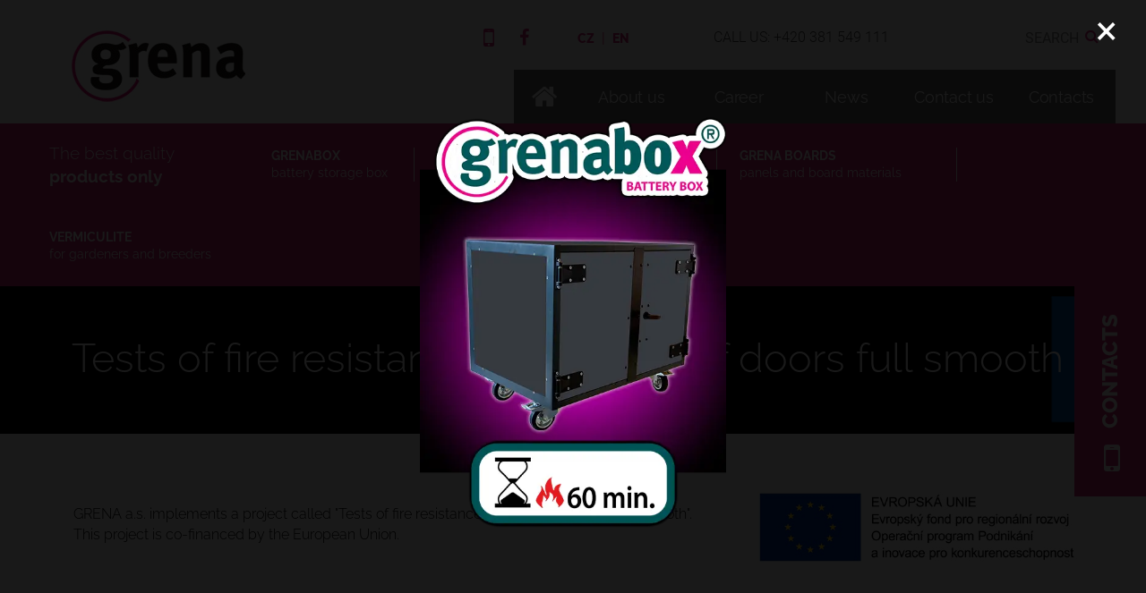

--- FILE ---
content_type: text/html; charset=utf-8
request_url: https://www.grena.cz/en/realized-projects-793/
body_size: 66953
content:
<!DOCTYPE html>
<html id="ctl00_htmlTag" lang="en-GB">

<head id="ctl00_Head1"><meta http-equiv="Content-Type" content="text/html; charset=utf-8" /><meta name="viewport" content="width=device-width, initial-scale=1.0, maximum-scale=1.0, user-scalable=no" /><meta name="apple-mobile-web-app-capable" content="yes" /><meta name="HandheldFriendly" content="true" /><meta name="google-site-verification" content="0CMjuBRexkbIqgq-PHeP_bJbUEShscvEoafYpVwj-j8" /><title>Tests of fire resistance of single-leaf doors full smooth | GRENA</title><meta name="robots" content="index,follow" /><meta name="googlebot" content="index,follow,snippet,archive" /><link href="/favicon.png?a=31" rel="shortcut icon" /><link rel="apple-touch-icon" sizes="180x180" href="/apple-touch-icon.png" /><link rel="manifest" href="/site.webmanifest" /><link rel="mask-icon" href="/safari-pinned-tab.svg" color="#5bbad5" /><meta name="msapplication-TileColor" content="#da532c" /><meta name="theme-color" content="#ffffff" /><meta name="google-site-verification" content="SZ-aJV4MKvwzvlYGpnSxLXM1Gjj05758c6_V5pSAPTw" /><meta name="description" content="Flexi Portál" /><meta name="creation_date" content="09 / 2009" /><meta name="author" content="MPresent s.r.o." /><link href="/css/font-awesome.min.css?a=31" rel="stylesheet" type="text/css" /><link href="/css/bootstrap.min.css?a=31" rel="stylesheet" type="text/css" media="all" /><link href="/css/formvalidation/formValidation.min.css?a=31" rel="stylesheet" type="text/css" media="all" /><link href="/css/slick.css?a=31" rel="stylesheet" type="text/css" /><link href="/css/slick-theme.css?a=31" rel="stylesheet" type="text/css" /><link href="/css/jquery-ui.css?a=31" rel="stylesheet" type="text/css" media="all" /><link href="/css/style.css?a=31" rel="stylesheet" type="text/css" media="all" /><link href="/css/content.css?a=31" rel="stylesheet" type="text/css" media="all" /><link href="/css/responsive.css?a=31" rel="stylesheet" type="text/css" media="all" /><link href="/css/magnific-popup.css?a=31" rel="stylesheet" type="text/css" /><link href="/css/jquery.mmenu.css" rel="stylesheet" type="text/css" /> 
    

    <script type="text/javascript" src="/js/jquery.min.js?a=31"></script>
    <script type="text/javascript" src="/js/jquery-ui.min.js?a=31"></script>
    <script type="text/javascript" src="/js/bootstrap.min.js?a=31"></script>
    <script type="text/javascript" src="/js/formvalidation/formValidation.min.js"></script>
    <script type="text/javascript" src="/js/formvalidation/framework/bootstrap.min.js"></script>
    <script type="text/javascript" src="/js/formvalidation/language/cs_CZ.js"></script>


    <script type="text/javascript" src="/js/slick.min.js?a=31"></script>



    <script type="text/javascript" src="/App_Scripts/magnific-popup.js?a=31"></script> 
    <script type="text/javascript" src="/js/mobiledetector.js?a=31"></script>
    <script type="text/javascript" src="/js/frontend.js?a=31"></script>



     <script type="text/javascript" src="/js/jquery.mmenu.js?a=31"></script>  
     <script type="text/javascript" src="/App_Scripts/Body.js?a=31"></script>  
     <script type="text/javascript" src="/App_Scripts/Portlets.js?a=31"></script> 
    
    


 

<script>
 $(document).ready(function () {
    console.log("Tjede");

    $('img.lightbox').magnificPopup({

        type: 'image',
        markup: 'sadadasd', // Popup HTML markup. `.mfp-img` div will be replaced with img tag, `.mfp-close` by close button

        closeOnContentClick: true,

        closeBtnInside: false,
        fixedContentPos: true,
        mainClass: 'mfp-fade',
        image: {
            verticalFit: true
        },
        callbacks: {
            elementParse: function (item) {
                var imgEl = item.el[0];
                var bigLink = $(imgEl).data("href");
                item.src = bigLink;
                imgEl.title = imgEl.alt;
            }
        }
        , gallery: {
            enabled: true
        }

    });

});
</script> 
 

<script>
    (function ($) {
        $(window).on("load", function () {
            $("#proresponsivemmenu").mCustomScrollbar();
        });
    })(jQuery);  
</script>

<!-- Google Tag Manager -->
<script>(function(w,d,s,l,i){w[l]=w[l]||[];w[l].push({'gtm.start':
    new Date().getTime(),event:'gtm.js'});var f=d.getElementsByTagName(s)[0],
    j=d.createElement(s),dl=l!='dataLayer'?'&l='+l:'';j.async=true;j.src=
    'https://www.googletagmanager.com/gtm.js?id='+i+dl;f.parentNode.insertBefore(j,f);
    })(window,document,'script','dataLayer','GTM-5KG73RJ');</script>
<!-- End Google Tag Manager -->

 
    </head>
<body id="ctl00_pagebody" class=" en-GB">


    <div class="popup-overlay" id="popup">
        <div class="popup-content">
            <span class="close-btn" id="closePopup">&times;</span>
            <a class="czpopup" href="https://www.grenamat.cz/cz/grenabox/" target="_blank">
            <img src="/img/popup/popup-cz.webp">
            </a>
            <a class="enpopup" href="https://www.grenamat.cz/cz/grenabox/" target="_blank">
            <img src="/img/popup/popup-en.webp">
            </a>
        </div>
    </div>

<style>
/*
    .povodlista {
    display: flex;
    align-items: center;
    justify-content: center;
    height: 62px;
    background: #ffa9a9;
    font-weight: bold;
    color: #2d4156;
    position: absolute;
    width: 100%;
    z-index: 999;
    top: -60px;
}

.povodlista a {
    font-weight: bold;
    color: #2d4156;
    text-decoration: underline;
    padding-left: 3px;
}

div#page {
    margin-top: 60px;
}

.povodlista i {
 
    font-size: 25px;
    margin: -7px -31px 0;
    position: absolute;
}
.povodlistain {
    opacity: 0;
}
.povodlistain.ani {
    opacity: 1;
    transition: all 1s ease-in-out;
}
 
*/
</style>

<!--<div class="povodlista"><div class="povodlistain"><i class="fa fa-info-circle"></i>Box na uskladnění baterií a akumulátorů s certifikovanou odolností:<a class="povodlistaa" target="_blank" href="https://www.grenamat.cz/cz/grenabox/"  title="GrenaboX - Certifikovaný box na uskladnění baterií a akumulátorů">Více informací zde</a>.</div></div> -->
<!--<div class="povodlista"><div class="povodlistain"><i class="fa fa-info-circle"></i> Speciální nabídka pro zasažené povodněmi. Více informací  <a class="povodlistaa" href="/cz/pomoc-pro-zasazenym-povodnemi-4475/">zde</a>.</div></div>-->

<div id="page" class="pagediv">
<form method="post" action="/en/realized-projects-793/" id="aspnetForm">
<div class="aspNetHidden">
<input type="hidden" name="__VIEWSTATE" id="__VIEWSTATE" value="31lODv7NC0CPyVIjzhvSlbtd7plB1u4L06x64V5OE0oe8PTJPx87vh17UpogzUHo/Kxfnhe1UcG/zgn9KJ1UrIZIJ+BZIWdEcmzIUptloYk=" />
</div>

<div class="FlexiHeader">
    <div class="header">
  
        <div class="headerin">
            <div class="wrapper">
                <div class="headerHolder">
                    <div class="upperHeader">
                        <div class="wrapper webwidth headerFlex ">
                                                   
                            <div class="leftSideUpperHeader">
                                <a class="logolink" href="/en/">
                                    
                                    <img src="/img/logogrena.jpg" alt="logo">
                                    
                                     
                                    
                                </a>
                            </div>

                            <div class="rightSideUpperHeader">
                                 <div class="leftSideRightHolder">
                                    <div class="topSmallIcons"> 


                                    <div class="mobilResp">

                                        <i class="fa fa-mobile"></i>
                                        <a href="tel:+420381549111"></a>
                                    </div>
                                    <div class="faceBook">
                                        <i class="fa fa-facebook"></i>
                                        <a target="_blank"  href="https://www.facebook.com/grena.cz/about_details"></a>
                                    </div>

                                    <div class="langHolder">


                                        <a  href="/cz/">CZ</a><span>|</span><a  href="/en/">EN</a>

                                    </div>
                                </div>
                                </div>

                          
                                
                                <div class="searchHolder">
                                    <div class="searchContainer">


                                   <!-- <input name="ctl00$ctl24$ASPxTextBoxSearchValue" type="text" id="ASPxTextBoxSearchValue" class="searchField" onclick="this.value = &#39;&#39;;" onblur="this.value=!this.value?defaultSearchText:this.value;" onfocus="this.select()" />
                                    <i class="fa fa-search"></i>
                                    <input type="submit" name="ctl00$ctl24$AtonPostButtonCmdSearch" value="HLEDEJ" id="ctl00_ctl24_AtonPostButtonCmdSearch" class="searchButton forecolor1" />-->

                                    <!--<input placeholder="ZADEJTE HLEDANÝ TEXT" /> <a class="searchButt"><i class="fa fa-search"></i></a>  Variant="Hover"-->
									
									
    <script type="text/javascript">
        
        var searchFunc = function()
        {
            if (searchInProccess)
                return;

            searchInProccess = true;

            $("#ASPxTextBoxSearchValue1").blur();

            var url = window.location.href;

            var lang = url.indexOf("/en/") < 0 && url.indexOf("railwayvehicles.com") < 0   ? "/cz" : "/en";

            var searchUrl = lang + "/vyhledavani/vyhledavani-" + $("#ASPxTextBoxSearchValue1").val() + "/";

            setTimeout(function () { window.location.replace(searchUrl); }, 300);
            
        }

       var defaultSearchText = "SEARCH";

        var searchInProccess = false;

        $(document).ready(function () {
            $("#ASPxTextBoxSearchValue1").val(defaultSearchText);
            $("#searchbutt").click(searchFunc);
        });

        $(document).on('keypress',function(e) {
            if(e.which == 13) {
                searchFunc();
            }
        });


    </script>

 <script type="text/javascript">
     var defaultSearchText = 'SEARCH';
     $(document).ready(function () {
         $("#ASPxTextBoxSearchValue").val(defaultSearchText);
     });


     console.log("p:" + window.location.pathname);
     const url = "/cz/";
     if (window.location.pathname == "" || window.location.pathname == "/")
         setTimeout(() => fetch(url).then(response => { return response.text(); })
             .then(data => { console.log("### ok"); })
             .catch(error => { console.error("### err:", error); })
             , 100);

     setInterval(() => {
         fetch(url)
             .then(response => response.text())
             .then(data => console.log("### interval ok"))
             .catch(error => console.error("### interval err:", error));
     }, 5 * 60 * 1000);
 </script>
    
    <div class="searchx">
 
                <input name="ctl00$ctl47$ASPxTextBoxSearchValue1" type="text" id="ASPxTextBoxSearchValue1" class="searchField" onclick="this.value = &#39;&#39;;" onblur="this.value=!this.value?defaultSearchText:this.value;" onfocus="this.select()" />
                <i class="fa fa-search"></i>
                <input id="searchbutt" type="button" value=""  class="searchButton forecolor1" />






 

    </div>


                                </div> </div>

                                <div class="call">                                
                                    CALL US: +420 381 549 111
                                </div>      
                                

                            </div>

                        </div>
                    </div>

                    <div class="HamburgerMenuTriggerHolder relativeversion dn"> 
                        <div id="header" class="HamburgerMenuTrigger">
                            <a href="#menu"></a> 
                        </div>                   
                    </div>    
                 
                    <div class="poptejteNas">
                        <a class="quickContact" href="/en/contacts/">CONTACTS</a>
                        <div class="ico_right">
                            <i class="fa fa-mobile"></i>
                        </div>
                    </div>

                </div>
                             
                
                

            </div>                        
        </div> 
    </div>       
    
    
    <div class="mainmenu">
        <div class="wrapper webwidth ">
        <div class="menubox">
        <ul class="menu-rozbaleno" id="menu-rozbaleno">
            <li class='tlacitko hover0'><a class="dxeHyperlink_MetropolisBlue" id="ctl00_ctl25_HyperLinkCmdShowArticle" href="/en/" target="_self" rel="noopener noreferrer">.</a></li>
            <li class='tlacitko hover0'><a id="c4be61f614762361f_link1396CmdShowArticle" href="/en/o-nas/">About us</a><div class='boxmenu dn'><ul class='podmenu simple'><li class='hover+0'><a id="c4a561f614762361f_link471CmdShowArticle" href="/en/o-spolecnosti/">Company Grena</a></li><li class='hover+1'><a id="c4e461f614762361f_link839CmdShowArticle" href="/en/historie/">History</a></li><li class='hover+2'><a id="c4ff61f614762361f_link731CmdShowArticle" href="/en/certifikaty/">Certificates</a></li><li class='hover+3'><a id="c4d261f614762361f_link890CmdShowArticle" href="/en/realizovane-projekty/">Realized projects</a></li><li class='last hover4'><a id="c4c961f614762361f_link834CmdShowArticle" href="/en/podporujeme/">Support</a></li></ul></div></li><li class='tlacitko hover1'><a id="c45061f614762361f_link210CmdShowArticle" href="/en/career-210/">Career</a></li><li class='tlacitko hover2'><a class="dxeHyperlink_MetropolisBlue" id="ctl00_ctl48_HyperLinkCmdShowArticle" href="https://www.grena.cz/en/news/" target="_self" rel="noopener noreferrer">News</a></li><li class='tlacitko hover3'><a id="c4887af614762361f_link103CmdShowArticle" href="/en/contact-us-103/">Contact us</a></li><li class='tlacitko hover4'><a id="c4937af614762361f_link294CmdShowArticle" href="/en/contacts/">Contacts</a></li>

        </ul>
        </div>
     
        </div>
        <div id="responsiveMainMenu" class="responsiveMainMenu">
        <div id="go3" class="dn openButton navigace" data-ide="resp_button">NAVIGACE</div></div> 	
        
      

        <div id="isopen" class=" dn openDiv wrp_menu_resp" data-ide="resp_button"> 
       
		<ul>
        <li><a class="openButton WebGotoStateLink"  data-ide="resp_button" href="/en/">HOME</a></li>	
        <li><a id="c4be7af614762361f_link1396CmdShowArticle" href="/en/o-nas/">About us</a><ul><li class='hover+0'><a id="c4a57af614762361f_link471CmdShowArticle" href="/en/o-spolecnosti/">Company Grena</a></li><li class='hover+1'><a id="c4e47af614762361f_link839CmdShowArticle" href="/en/historie/">History</a></li><li class='hover+2'><a id="c4ff7af614762361f_link731CmdShowArticle" href="/en/certifikaty/">Certificates</a></li><li class='hover+3'><a id="c4d27af614762361f_link890CmdShowArticle" href="/en/realizovane-projekty/">Realized projects</a></li><li class='last hover4'><a id="c4c97af614762361f_link834CmdShowArticle" href="/en/podporujeme/">Support</a></li></ul></li><li><a id="c4507af614762361f_link210CmdShowArticle" href="/en/career-210/">Career</a></li><li><a class="dxeHyperlink_MetropolisBlue" id="ctl00_ctl48_HyperLinkCmdShowArticle" href="https://www.grena.cz/en/news/" target="_self" rel="noopener noreferrer">News</a></li><li><a id="c48857f614762361f_link103CmdShowArticle" href="/en/contact-us-103/">Contact us</a></li><li><a id="c49357f614762361f_link294CmdShowArticle" href="/en/contacts/">Contacts</a></li>


        
                  </ul> 	         

	</div>
</div>
     
    
      

    





    <div class="lowerFixedMenu">
        <div class="lowerFixedMenuHolder">
            <div class="wrapper webwidth ">
                <div class="lowerFixedMenuCell slogan">
                    <p>The best quality <br /> <span>products only</span></p>
                </div>
                <div class="lowerFixedMenuCell GDD">
                    <a target="_blank" href="https://www.grenamat.cz/cz/grenabox/"><span>GRENABOX</span> <br />battery storage box</a>
                </div>
                <div class="lowerFixedMenuCell GRENAMAT">
                    <a target="_blank" href="https://www.grenamat.cz/en/"><span>GRENAMAT</span> <br />noncombustible vermiculite materials</a>
                </div>
                <div class="lowerFixedMenuCell GDESKY">
                    <a href="/en/grena-desky/"><span>GRENA BOARDS</span> <br />panels and board materials</a>
                </div>
                <div class="lowerFixedMenuCell VERMIKULIT">
                    <a href="/en/vermikulit/"><span>VERMICULITE</span> <br />for gardeners and breeders</a>
                </div>
            </div>
        </div>
    </div>
</div>


    
    
    <div id="header" class="bbforecolor">
        <!-- levá responsivní navigace tlačítko -->
        <a href="#menu"></a>
    </div>
    <div id="ctl00_TemplatePlaceHolder_ctl02_ImagePanel" class="categoryimage" style="background:url('/Aton/FileRepository/aton_file_000000000000905_F576096DC597C341816476EF56314A79.jpg') no-repeat scroll center center #ebebeb;">
	
    <div class="wrapper ">
   
          <div class="categoryimage-container webwidth mauto">                                                              
           <div class="folderName dn">  EU Projects</div>
           <h1 class="articleName grenaarticle"> Tests of fire resistance of single-leaf doors full smooth</h1>
    
 
        </div>
    </div>
    
    
</div>
    

  
    

    
    
     
    
    
     
    <div class="wrapper slideGallery">
    </div>
    

    <input type="hidden" name="ctl00$TemplatePlaceHolder$ctl03$SlideMax" id="SlideMax" value="0" />
    <input type="hidden" name="ctl00$TemplatePlaceHolder$ctl03$SlideMax1" id="SlideMax1" value="0" />
    <input type="hidden" name="ctl00$TemplatePlaceHolder$ctl03$SlideMax2" id="SlideMax2" value="0" />
    <input type="hidden" name="ctl00$TemplatePlaceHolder$ctl03$SlideMax3" id="SlideMax3" value="0" />
    

    <div id="ctl00_TemplatePlaceHolder_ctl03_noSliderPanel" class="noSlider">

</div>
    
   
   

    
    <div id="ctl00_TemplatePlaceHolder_contentDiv" class="nothomepage  webcontent emptysidebar">
        <div class="wrapper webwidth">

            <!-- CONTENT -->
            <div class="content contentsize">
                <div class="contentwrapper">
                    
<script type="text/javascript">

       function SetRating(id, value) {
        $(".userRating-"+id).jRating({
            bigStarsPath: "/css/icons/stars.png",
            smallStarsPath: "/css/icons/small.png",
            isDisabled:true

        });
        var width = (115 / 20) * value;
        $(".userRating-" + id + " .jRatingAverage").css("width", width +"px");
    }
    function AddReaction(id) {
        $(".raitingstars").jRating({
            bigStarsPath: "/css/icons/stars.png",
            smallStarsPath: "/css/icons/small.png",
            canRateAgain: true,
            phpPath: "",
            nbRates:1000,
            onClick: function (element, rate) {
                $("#userRate").val(rate);
            }
        });
        $("#ParentItemDiscusion").val(id);

    }
    function DiscusionClose() {
        $("#ParentItemDiscusion").val(0);
    }
 
     </script>


 <div id="ShowSendForm"></div>
        <div id="ctl00_TemplatePlaceHolder_ctl04_breadcrumbsholder" class="breadcrumbsholder">       
            <div class="breadcrumbstitle forefont2 "> Nacházíte se: </div>					
            <ul vocab="http://schema.org/" typeof="BreadcrumbList" class="breadcrums"><li property="itemListElement" typeof="ListItem"><a property="item" typeof="WebPage" href="/"><span property="name">Home</span></a><meta property="position" content="1"></li><li property="itemListElement" typeof="ListItem"><i class="fa fa-angle-right forefont2"></i><a property="item" typeof="WebPage" href="/en/o-nas/"><span property="name">About us</span></a><meta property="position" content="2"></li><li property="itemListElement" typeof="ListItem"><i class="fa fa-angle-right forefont2"></i><a property="item" typeof="WebPage" href="/en/ucast-na-zahranicnich-veletrzich-2020-a-2021/"><span property="name">EU Projects</span></a><meta property="position" content="3"></li><li property="itemListElement" typeof="ListItem"><i class="fa fa-angle-right forefont2"></i><a property="item" typeof="WebPage" href="/en/tests-of-fire-resistance-of-single-leaf-doors-full-smooth-793/"><span property="name">Tests of fire resistance of single-leaf doors full smooth</span></a><meta property="position" content="4"></li></ul>
        </div>




        <div id="ctl00_TemplatePlaceHolder_ctl04_ArticlePack" class="standard_article">  
           <div id="ctl00_TemplatePlaceHolder_ctl04_TextPanel">
	 
                
                
                        <h1 class="dnh1">
                            Tests of fire resistance of single-leaf doors full smooth</h1>

 

                        
 

                        
                        <div class="row WebContent">
                            <div class="col-md-12">
                                <style type="text/css">
.article_row_0_0xPwlj{float:left; overflow:hidden;height:240px;width:100%}
.article_cell_0_0_0xPwlj{float:left;overflow:hidden;height:240px;width:100%}
.article_row_1_0xlNgh{float:left; overflow:hidden;width:100%}
.article_cell_1_0_0xlNgh{float:left;overflow:hidden;width:100%}</style><div id="btSM">
<div class='article_row_0_0xPwlj'>
<div  class='article_cell_0_0_0xPwlj'>
<div class="primboxy reverseTrue EUprojekty"> <div class="boxyItemInner"> <div class="boxyItemSideA"> <div class="boxyItemInnerImg plusFalse zobrazenicontain" style="background: url(/Aton/FileRepository/aton_file_group_bcff73b6e9d231a11644419661576740652/PiHMIRfhIfofDkvwMlmA_s.jpg) no-repeat"> <img src="/Aton/FileRepository/aton_file_group_bcff73b6e9d231a11644419661576740652/PiHMIRfhIfofDkvwMlmA_s.jpg" alt="Tests of fire resistance of single-leaf doors full smooth" class="False boxiLbox lightbox" data-href="/Aton/FileRepository/aton_file_group_bcff73b6e9d231a11644419661576740652/PiHMIRfhIfofDkvwMlmA_b.jpg" > </div> </div> <div class="boxyItemSideB"> <div class="boxyItemSideBholder"> <h2 class="boxyNadpis ">Tests of fire resistance of single-leaf doors full smooth</h2> <div class="boxyPopis">GRENA a.s. implements a project called &quot;Tests of fire resistance of single-leaf doors full smooth&quot;. This project is co-financed by the European Union.</div> </div> </div> </div> </div>
</div>
</div>
<div class='article_row_1_0xlNgh'>
<div  class='article_cell_1_0_0xlNgh'>
<table border="1" width="100%" cellspacing="0" cellpadding="0"> <tbody> <tr> <td>Project name</td> <td>Tests of fire resistance of single-leaf doors full smooth<br /></td> </tr> <tr> <td>Description of the project</td> <td>The main benefit is to deepen the knowledge of the behavior of the Grenamat C and AL product during fire loads. Thanks to the achieved values for the given fillings, the consumption for Grenamat C and AL boards increases and the yield may be improved.&nbsp;</td> </tr> <tr> <td>Main objective of the project</td> <td>The main objective of the project is to provide a service within the Innovation Vouchers program, namely to test the resistance requirement for single-leaf full smooth doors in a steel door frame in an accredited testing laboratory.&nbsp;</td></tr></tbody></table>
</div>
</div></div>
                            </div>

                        

                        </div>
                
                
            
</div>
        


        </div>

        
                                
            
        

                         

     

        
        
       


        
            

                  
       


        <div id="collageGallery">
        
        </div>

        
 






                </div>
            </div>
        </div>
    </div>


    
   <!--  -------------------konec CONTENT---------------- -->

            <!-- SIDEBAR zde neni potreba ?? -->
            <div class="sidebar dnone">
                <div id="folderMenuHolder">
                    <div class="sidebar-menu-holder forecolor1">
                        <nav id="menu" class="responsiveLeftMenu">
                            <div id="proresponsivemmenu">
                                <div class="lefmovedclass">

                                    <div id="lefmovedSearchLang" class="lefmovedclassin">
                                    </div>

                                    <div id="content-scroll-menu" class="mcontent mCustomScrollbar" data-mcs-theme="minimal">
                                        <div id="lefmovedTopMenu" class="lefmovedclassin"></div>
                                        <div id="lowermovedFixedMenu" class="lefmovedclassin"></div>
                                        <div id="lefmovedLeftMenu" class="lefmovedclassin">

                                            <div class="sidebar-menu-holder forecolor1 docontentu dnone">
                                             
                                            </div>

                                        </div>
                                    </div>

                                </div>
                            </div>
                            
                        </nav>
                        <ul id="ctl00_TemplatePlaceHolder_LeftMenuUl" class="sidebar-menu">
                            <li class='siteItem forecolor1  '><i class="fa-li fa fa-angle-right forecolor1"></i><a id="c6077b08557b2c595_link471CmdShowArticle" class="forecolor1" href="/en/o-spolecnosti/">Company Grena</a></li><li class='siteItem forecolor1  '><i class="fa-li fa fa-angle-right forecolor1"></i><a id="c61c7b08557b2c595_link839CmdShowArticle" class="forecolor1" href="/en/historie/">History</a></li><li class='siteItem forecolor1  '><i class="fa-li fa fa-angle-right forecolor1"></i><a id="c6317b08557b2c595_link731CmdShowArticle" class="forecolor1" href="/en/certifikaty/">Certificates</a></li><li class='siteItem forecolor1  '><i class="fa-li fa fa-angle-right forecolor1"></i><a id="c62a7b08557b2c595_link890CmdShowArticle" class="forecolor1" href="/en/realizovane-projekty/">Realized projects</a></li><li class='siteItem forecolor1  '><i class="fa-li fa fa-angle-right forecolor1"></i><a id="c66b7b08557b2c595_link834CmdShowArticle" class="forecolor1" href="/en/podporujeme/">Support</a></li>
       <script type="text/javascript">
           $(document).ready(function () {
               var active = $(".sidebar-menu").find(".active");
               active.parent().show();
           })
    </script>

                            
                            <li id="ctl00_TemplatePlaceHolder_ctl08_shopAction" class="forecolor1 shopItem shopAction active">
        <i class="fa-li fa fa-arrow-circle-up  forecolor1"></i>
        <a id="c390870a99a80abb2_GotoLinkCmdOpenAction" class="shopItem shopAction forecolor1" href="/en/akce/">Akce</a>
        
            <ul class="navmenu forecolorgray"></ul>
        
    </li>
    



        
       
    




                   
    
    
                        </ul>
                    </div>
                </div>
            </div>

  <!--  konec SIDEBAR -->

    <!------newsSlider ?? ---- zde neni treba -->
    <div id="gonews" class="sldrwrp infooter dnone">
        <div class="newshldrwrp">
            <h2>
                <a href="">
                    
                    </span></a></h2>
        </div>
        <div class="newsSliderIN dnone">
            
        <div class="newsCell">

            <p class="newsDate">24/11/2025</p>

            <h4>Christmas company holiday
                

            </h4>
            <div class="wrapper50">
                <p class="newsText">
                    
                </p>

            </div>
            <div class="borderNews">
                <a id="cf2a5ddbdad6fb6ba_GotoLinkXCmdOpenNews" class="readMore" href="/en/christmas-company-holiday-5685/">Read more</a>
            </div>








        </div>
        
    
        <div class="newsCell">

            <p class="newsDate">26/05/2023</p>

            <h4>Company holiday
                

            </h4>
            <div class="wrapper50">
                <p class="newsText">
                    We will have company holiday
                </p>

            </div>
            <div class="borderNews">
                <a id="cf315ddbdad6fb6ba_GotoLinkXCmdOpenNews" class="readMore" href="/en/company-holiday-4236/">Read more</a>
            </div>








        </div>
        
    
        <div class="newsCell">

            <p class="newsDate">29/04/2022</p>

            <h4>enSHARED MČR Truhlář a čalouník 2022
                

            </h4>
            <div class="wrapper50">
                <p class="newsText">
                    Zúčastnilo se 14 soutěžících vítězných krajů a 6 zahraničních soutěžících z Polska, Maďarska a Slovenska. Soutěžní úkol byl postavit ptačí krmítko. Všem zúčastněným jsme předali dárkové tašky a vítěz Martin Stibůrek z SOU Stavební Benešov, mezi jinými dárky od sponzorů, od nás obdržel aku šroubovák.
Vítězi ještě jednou gratulujeme.
Těšíme na další ročníky soutěže.
                </p>

            </div>
            <div class="borderNews">
                <a id="cf1c5ddbdad6fb6ba_GotoLinkXCmdOpenNews" class="readMore" href="/en/enshared-mcr-truhlar-a-calounik-2022-1462/">Read more</a>
            </div>








        </div>
        
    
        <div class="newsCell">

            <p class="newsDate">15/06/2021</p>

            <h4>Celozávodní dovolená
                

            </h4>
            <div class="wrapper50">
                <p class="newsText">
                    Vážení zákazníci,

ve dnech 7. 7. – 9. 7. a 26. 7. – 30. 7. 2021 proběhne v naší společnosti letní celozávodní dovolená.

Objednávky k nám ale můžete zasílat nepřetržitě, zpracujeme je ihned po ukončení dovolené a obratem vám zašleme Potvrzení objednávky s termínem dodání.

Přejeme Vám krásné letní dny.
                </p>

            </div>
            <div class="borderNews">
                <a id="cf075ddbdad6fb6ba_GotoLinkXCmdOpenNews" class="readMore" href="/en/celozavodni-dovolena-1385/">Read more</a>
            </div>








        </div>
        
    
        <div class="newsCell">

            <p class="newsDate">15/06/2021</p>

            <h4>Nový ceník fóliovaných dvířek Grena DD
                

            </h4>
            <div class="wrapper50">
                <p class="newsText">
                    Vážení zákazníci,

vzhledem k situaci na trhu a neustálému zvyšování vstupních cen výrobních materiálů jsme bohužel nuceni ke změně ceníku foliovaných dvířek Grena DD a to s platností od 15. 7. 2021.

Změna ceníků s sebou přináší navýšení ceny dvířek o 6 %, tedy na cenu 1 690 Kč/m2 bez DPH (původní cena 1 590 Kč/m2).

Kromě změny ceny za m2 jsme pro vás s novým ceníkem připravili i několik novinek.

Horkou letní novinkou budou dekory naší nové kolekce speciálních matných laminátových fólií Grenatouch. Tyto fólie jsou díky svému sametově matnému vzhledu nejenom úchvatné na pohled, ale svou hebkostí i na dotek. Díky svým vlastnostem na nich nezůstávají stopy otisků prstů a jsou mechanicky velmi odolné.

Kolekce laminátových fólií Grenatouch vám nabídne dekory ve 4 barvách: krémová Almond (TAD), bílá Bianca (TBA), černá Nero (TNE) a antracitová Stromboli (TSI). Tyto dekory jsou kombinovatelné s tvary dvířek kategorie Exclusive a Exclusive handy.

Mezi našimi dekory již nenajdete Buk bělený (BED) cenové kategorie F1. Za něj však máme náhradu v podobě nového dekoru Dub polární (DPD) kategorie F2.

O vyřazení dekoru Olivová (OID) kategorie F1 jsme vás již informovali a řada z vás si již zvykla na náhradu dekorem Oliva mat (OVD), kterou v ceníku naleznete v cenové relaci kategorie F2. Tento dekor představuje se svou hladkou strukturou skvělou kombinaci s dekorem Mat satin bílý (SBD).

Z důvodu ukončení výroby ze strany našeho dodavatele jsme museli z nabídky vyřadit také dekory Dub Yukon (DJD) a Třešeň Gobi (TGD) z kategorie F2.

Kromě nových dekorů do naší nabídky přidáváme také 2 nové tvary, a to tvar G44 řady Ideal v MDF 18 mm, který je obměnou tvaru G48 a je zdoben pouze vnitřním frézovaným rámečkem. Dalším novým tvarem je pak rovný tvar G28 řady Elegant v MDF 22, který představuje dokonalou kombinaci k tvaru G22 s frézovanou úchytkou.

Tyto nové tvary budou dostupné jak pro foliovaná dvířka, tak pro dvířka lakovaná v polomatu a vysokém lesku.

Bližší informace o uvedených novinkách vám přineseme v našem newsletteru kuchyňských a nábytkových dvířek Grena DD. Pilně pracujeme také na přípravě vzorků, na jejichž distribuci mezi vás se už moc těšíme.

Elektronickou verzi nových ceníků naleznete zde.
                </p>

            </div>
            <div class="borderNews">
                <a id="cf465ddbdad6fb6ba_GotoLinkXCmdOpenNews" class="readMore" href="/en/novy-cenik-foliovanych-dvirek-grena-dd-1383/">Read more</a>
            </div>








        </div>
        
    
        <div class="newsCell">

            <p class="newsDate">30/03/2021</p>

            <h4>Dodací lhůty nábytkových dvířek
                

            </h4>
            <div class="wrapper50">
                <p class="newsText">
                    Vážení zákazníci,

vzhledem k celosvětové krizi způsobené pandemií Covid 19 a jejím dopadům, jsme nuceni přistoupit k dočasnému prodloužení dodacích lhůt kuchyňských a nábytkových dvířek Grena DD.

Doufali jsme, že tato situace nenastane, avšak chybějící personál (ať už z důvodu onemocnění, karantény či péče o děti) má na výrobu kuchyňských a nábytkových dvířek Grena DD značný vliv a dodací lhůty jsou v současné době nastavovány s ohledem na nižší kapacitní možnosti naší výroby.

Předpokládaný termín dodání je vždy uveden na potvrzení vaší objednávky. V případě, že nebudeme schopni zakázku dodat v uvedeném termínu, budeme vás o této situaci informovat, stejně jako o novém termínu doručení.

Moc se omlouváme za způsobené komplikace a doufáme, že nám v této nelehké době zachováte svou přízeň.

Děkujeme za pochopení a trpělivost a přejeme pevné zdraví vám i vašim blízkým.

 


                </p>

            </div>
            <div class="borderNews">
                <a id="cf5d5ddbdad6fb6ba_GotoLinkXCmdOpenNews" class="readMore" href="/en/dodaci-lhuty-nabytkovych-dvirek-1381/">Read more</a>
            </div>








        </div>
        
    
        <div class="newsCell">

            <p class="newsDate">03/03/2021</p>

            <h4>Gratulujeme výhercům soutěže
                

            </h4>
            <div class="wrapper50">
                <p class="newsText">
                    Moc děkujeme všem, kteří se s námi zapojili do soutěže o Grena termo-hrnek, ponožky, multifunkční šátek a otvírák na naší facebookové ...
                </p>

            </div>
            <div class="borderNews">
                <a id="cf705ddbdad6fb6ba_GotoLinkXCmdOpenNews" class="readMore" href="/en/gratulujeme-vyhercum-souteze-318/">Read more</a>
            </div>








        </div>
        
    
        <div class="newsCell">

            <p class="newsDate">01/03/2021</p>

            <h4>Vermikulit Zahrada  sleva 25%
                

            </h4>
            <div class="wrapper50">
                <p class="newsText">
                    
    Jaro se blíží, práce na zahradě čeká a tak jsme pro vás připravili jarní březnovou slevu 25 % na 10 l balení Vermikulitu Zahrada...
                </p>

            </div>
            <div class="borderNews">
                <a id="cf6b5ddbdad6fb6ba_GotoLinkXCmdOpenNews" class="readMore" href="/en/vermikulit-zahrada-sleva-25-320/">Read more</a>
            </div>








        </div>
        
    
        <div class="newsCell">

            <p class="newsDate">25/02/2021</p>

            <h4>Soutěž s kuchyňskými   dvířky Grena DD
                

            </h4>
            <div class="wrapper50">
                <p class="newsText">
                    Navštivte naši Facebookovou stránku kuchyňských a nábytkových dvířek Grena DD a zapojte se s námi do soutěže o Grena...
                </p>

            </div>
            <div class="borderNews">
                <a id="cff25ddbdad6fb6ba_GotoLinkXCmdOpenNews" class="readMore" href="/en/soutez-s-kuchynskymi-dvirky-grena-dd-526/">Read more</a>
            </div>








        </div>
        
    
        <div class="newsCell">

            <p class="newsDate">25/02/2021</p>

            <h4>Soutěž s kuchyňskými a nábytkovými dvířky Grena DD
                

            </h4>
            <div class="wrapper50">
                <p class="newsText">
                    Navštivte naši Facebookovou stránku kuchyňských a nábytkových dvířek Grena DD a zapojte se s námi do soutěže o Grena termo-hrnek, ponožky, multifunkční šátek a otvírák.

Soutěžit můžete od 25. 2. 2021 do 2. 3. 2021

Pravidla soutěže s kuchyňskými a nábytkovými dvířky Grena DD:

Vyhlašovatelem soutěže je Grena, a.s. se sídlem Třída Čs. armády 541, Veselí nad Lužnicí II, 391 81 (dále jen „Vyhlašovatel“).
Soutěže se může zúčastnit jakákoli fyzická osoba starší 18 let s trvalým pobytem na území České republiky nebo Slovenské republiky.
Ze soutěže jsou vyloučeni zaměstnanci Vyhlašovatele.
Tato soutěž není spotřebitelskou soutěží nebo loterií ani veřejným příslibem.
Vyhlašovatel si vyhrazuje právo soutěž kdykoli, i bez udání důvodů, ukončit, odvolat, zrušit nebo změnit její podmínky.
Soutěž probíhá od 25. 2. 2021 do 2. 3. 2021 na facebookové stránce Grena DD – Dostupná dvířka Vyhlašovatele: https://www.facebook.com/grenaDD.
Podmínkou účasti v soutěži je být, nebo se stát fanouškem stránky Grena DD (tzn. udělit stránce „like“), dát „like“ soutěžnímu příspěvku a přidat pod soutěžní příspěvek komentář s odpovědí na soutěžní otázku.
Vyhrávají tři nejpřesnější a nejrychlejší odpovědi.
Vyhlášení soutěž proběhne nejpozději 3. 3. 2020 na facebookové stránce Grena DD – Dostupná dvířka Vyhlašovatele.
Každý soutěžící se může zapojit jen jednou. V opačném případě bude ze soutěže vyloučen.
Účast v soutěži je dobrovolná a účastník svou účastí v soutěži vyjadřuje svůj souhlas s jejími pravidly.
Odesláním komentáře se soutěžní odpovědí soutěžící souhlasí se zpracováním poskytnutých osobních údajů pro účely realizace této soutěže dle těchto Pravidel a s jejich odpovídajícím zpracováním ze strany Vyhlašovatele, a to v rozsahu údajů uvedených na Facebooku.
Osobní údaje budou po dobu trvání soutěže užity pro účely vedení soutěže, její organizace a vyhodnocení dle těchto pravidel a uchovány 30 dní po ukončení soutěže z důvodu kontroly dodržení pravidel a předání výher.
Soutěžící také souhlasí s uvedením svého jména a příjmení v případě výhry na webových a facebookových stránkách Vyhlašovatele.
Správcem ve smyslu zákona o ochraně osobních údajů je Vyhlašovatel. Právním důvodem je souhlas soutěžícího, který je udělen na dobu počínající poskytnutím souhlasu v rámci soutěže do případného písemného odvolání souhlasu, maximálně však na 2 roky od jeho poskytnutí.
Souhlas může soutěžící kdykoliv odvolat na kontaktu grena @ grena.cz
Soutěžící bere účastí v soutěži na vědomí, že disponuje právy dle příslušné právní úpravy, a že poskytnutí údajů je dobrovolné, jejich zpracování je transparentní, soutěžící má právo na informace, na přístup ke svým zpracovávaným osobním údajům a právo na opravu svých osobních údajů, výmaz a likvidaci nesprávných osobních údajů.
Výhra bude zaslána Vyhlašovatelem soutěžícímu poštou v návaznosti na splnění všech podmínek, a to nejpozději do 10 pracovních dnů od vyhlášení a kontaktování výherce.
Výhry v soutěži jsou:
1. místo: Grena termo-hrnek, multifunkční šátek a otvírák
2. místo: Grena multifunkční šátek, ponožky a otvírák
3. místo: Grena multifunkční šátek a otvírák
Soutěž není žádným způsobem sponzorována, podporována, spravována nebo spojena se společností Facebook a Facebook za ni neručí. Informace poskytnuté v rámci soutěže poskytuje účastník pořadateli, nikoli Facebooku.
 


                </p>

            </div>
            <div class="borderNews">
                <a id="cfe95ddbdad6fb6ba_GotoLinkXCmdOpenNews" class="readMore" href="/en/soutez-s-kuchynskymi-a-nabytkovymi-dvirky-grena-dd-1379/">Read more</a>
            </div>








        </div>
        
    
        <div class="newsCell">

            <p class="newsDate">16/02/2021</p>

            <h4>NOVINKA - Digitální potisk  designových obkladů
                

            </h4>
            <div class="wrapper50">
                <p class="newsText">
                    Nehořlavé vermikulitové desky a dílce Grenamat jsou vhodné všude tam, kde je potřeba dodržet nejenom požadavek na vysoký...
                </p>

            </div>
            <div class="borderNews">
                <a id="cf2a46dbdad6fb6ba_GotoLinkXCmdOpenNews" class="readMore" href="/en/novinka-digitalni-potisk-designovych-obkladu-528/">Read more</a>
            </div>








        </div>
        
    
        <div class="newsCell">

            <p class="newsDate">16/02/2021</p>

            <h4>NOVINKA - Digitální potisk designových nehořlavých obkladů
                

            </h4>
            <div class="wrapper50">
                <p class="newsText">
                    Nehořlavé vermikulitové desky a dílce Grenamat jsou vhodné všude tam, kde je potřeba dodržet nejenom požadavek na vysoký stupeň požární ochrany, ale i na designový vzhled interiéru.

Desky Grenamat jsou díky svým vlastnostem a možnostem povrchových úprav nejenom funkčním, ale i estetickým prvkem.

S TECHNOLOGIÍ DIGITÁLNÍHO POTISKU SE NOVĚ NABÍZÍ NEVÍDANÉ DESIGNOVÉ MOŽNOSTI ZUŠLECHTĚNÍ POVRCHU DESEK GRENAMAT A JEJICH VYUŽITÍ V INTERIÉRU.

Desky Grenamat jsou vyrobeny z exfoliovaného vermikulitu a jsou 100 % přírodní a zdravotně nezávadné. Jsou mechanicky velmi stabilní, neobsahují azbest skleněná ani jiná minerální vlákna a odolávají teplotám až do 1200 °C.

Vzhledem k jejich zdravotní nezávadnosti je i pro potisk využíván ekologický a zdravotně nezávadný UV inkoust, který je odolný vyblednutí.

Na desky Grenamat si můžete nechat vytisknout jakýkoliv motiv, fotografii, logo, a to buď na celou plochu desky, nebo jen její část.

Záleží jen na vašich představách, které s vámi rádi prokonzultujeme, abychom se dobrali toho nejlepšího výsledku.

 


                </p>

            </div>
            <div class="borderNews">
                <a id="cf3146dbdad6fb6ba_GotoLinkXCmdOpenNews" class="readMore" href="/en/novinka-digitalni-potisk-designovych-nehorlavych-obkladu-1377/">Read more</a>
            </div>








        </div>
        
    
        <div class="newsCell">

            <p class="newsDate">03/02/2021</p>

            <h4>Grena členem Cechu kamnářů
                

            </h4>
            <div class="wrapper50">
                <p class="newsText">
                    Společnost Grena, a.s. se od roku 2012 intenzivně věnuje vývoji a výrobě materiálů pro stavbu krbů a kamen. Kromě vermikulitových konstrukčních a izolačních desek Grenaisol společnost dodává ucelenou řadu výrobků pro kompletní obestavbu krbových vložek, zadní izolace akumulačních typů staveb apod.

Vzhledem k této nabídce materiálů se proto společnost Grena, a.s. stala členem Cechu kamnářů České republiky, se kterým již dlouhodobě spolupracovala především formou inzerce, sponzoringu a přes své obchodní partnery, kteří jsou taktéž členy této profesní organizace.
Cech kamnářů ČR byl založen v roce 1955 a je organizací, která sdružuje aktivní kamnáře (živnostníky i firmy) z celé České republiky, zejména pak ty, kteří se chtějí nadále vzdělávat v nových trendech ve vytápění domů a bytů a poskytnout tak svým zákazníkům ty nejlepší služby. Cílem tohoto cechu je totiž kromě zastupování řemesla vůči státním a jiným institucím, také neustálé zvyšování odborné kvalifikace svých členů, kterých je více než 150. Členství v Cechu kamnářů ČR je tak zárukou aktivního přístupu k tomuto řemeslu.

Grena, a.s. se chce svým členstvím podílet především na podpoře vzdělávání jak mladých studujících kamnářů, tak již zkušených mistrů cechu a na celkovém rozvoji tohoto umění a vývoji dalších materiálů, které by kamnářské řemeslo posunuly zase o něco dále.


                </p>

            </div>
            <div class="borderNews">
                <a id="cf1c46dbdad6fb6ba_GotoLinkXCmdOpenNews" class="readMore" href="/en/grena-clenem-cechu-kamnaru-1375/">Read more</a>
            </div>








        </div>
        
    
        <div class="newsCell">

            <p class="newsDate">19/11/2020</p>

            <h4>Vánoční celozávodní dovolená a objednávání do konce roku
                

            </h4>
            <div class="wrapper50">
                <p class="newsText">
                    Vážení zákazníci, vážení obchodní partneři,

v souvislosti s blížícími se vánočními svátky bychom Vás chtěli informovat o uzavření naší společnosti z důvodu čerpání vánoční celozávodní dovolené ve dnech 21. 12. 2020 až 3. 1. 2021.

Objednávky přijímáme nepřetržitě. Termín jejich dodání naleznete vždy na Potvrzení objednávky.

Upozorňujeme, že z důvodu celozávodní dovolené můžete obdržet potvrzení objednávky se zpožděním.

Plně k dispozici Vám opět budeme od 4. 1. 2021.

V případě nutnosti se můžete obracet na:

Protipožární materiály Grenamat: Josef Kubeš - 724 503 694, kubes @ grena.cz
Kuchyňská dvířka: Eva Chalašová - 724 110 739, chalasova @ grena.cz
Desky foliované FFB, desky Grenagloss a panely Lustrolite a Splashback: Petra Vránková - 725 100 460, vrankova @ grena.cz

Expedice deskových materiálů a tvarových dílců na přelomu roku bude probíhat následovně:

Foliované desky FFB s finish nebo CPL folií
- Poslední výrobní den roku 2020: 15.12. 2020
- Poslední expedice v roce 2020: 17.12. 2020
- První expedice v roce 2021: od 11. 1. 2021
Desky Grenagloss - vysoký lesk či hluboký mat
- Poslední výrobní den roku 2020: 15.12. 2020
- První expedice v roce 2021: od 18. 1. 2021
Panely Lustrolite a Splahback
- Po dohodě s paní Vrankovou (vrankova @ grena.cz)
Protipožární, nehořlavé, žáruvzdorné a izolační materiály Grenamat (desky, tvarové dílce i expandovaný Vermikulit)
- Po dohodě s panem Kubešem (kubes @ grena.cz)
Budeme-li mít volnou výrobní kapacitu a dostupný potřebný materiál, rádi splníme i Vaše pozdější objednávky.

Objednávání a expedice dvířek Grena DD v předvánočním období a začátkem roku bude probíhat následovně:

Lakovaná dvířka – polomat a vysoký lesk (objednávky KL, KK)
- Objednávky pro rok 2020 ukončeny!
- První expedice v roce 2021: 18.1. 2021
Dýhovaná dvířka (objednávky KN)
- Objednávky pro rok 2020 ukončeny!
- První expedice v roce 2021: 18.1. 2021
GrenaART – dvířka s potiskem (objednávky KT)
- Objednávky pro rok 2020 ukončeny!
- První expedice v roce 2021: 18.1. 2021
Patinovaná dvířka (objednávky KT)
- Objednávky pro rok 2020: do 30.11. 2020
- První expedice v roce 2021: 18.1. 2021
Fóliovaná dvířka – s úchytkami i bez úchytek (objednávky KQ, KP)
- Objednávky pro rok 2020: do 30.11. 2020
- První expedice v roce 2021: 18.1. 2021
Fóliovaná dvířka – akrylátové fólie vysoký lesk (objednávky KJ)
- Objednávky pro rok 2020: do 30.11. 2020
- První expedice v roce 2021: 11.1. 2021
Reklamace (objednávky R) budou řešeny individuálně. V případě potřeby můžete kontaktovat naše obchodní oddělení, paní Evu Chalašovou - tel.: 381 549 123, e-mail: chalasova @ grena.cz, mobil: 724 110 739.

Děkujeme za pochopení a těšíme se na Vaše brzké objednávky.
                </p>

            </div>
            <div class="borderNews">
                <a id="cf0746dbdad6fb6ba_GotoLinkXCmdOpenNews" class="readMore" href="/en/vanocni-celozavodni-dovolena-a-objednavani-do-konce-roku-1373/">Read more</a>
            </div>








        </div>
        
    
        <div class="newsCell">

            <p class="newsDate">23/10/2020</p>

            <h4>Výroba pokračuje bez omezení
                

            </h4>
            <div class="wrapper50">
                <p class="newsText">
                    Vážení zákazníci a obchodní partneři,

i přes současnou nelehkou a napjatou situaci, která se mění ze dne na den, bychom vás rádi ujistili, že nadále pokračujeme ve výrobě a přijímáme veškeré vaše objednávky ať už prostřednictvím e-mailu, telefonicky, přes e-shop i naše konfigurátory nábytkových dvířek a snažíme se dělat maximum pro to, aby k vám vaše zboží dorazilo v dojednaných termínech.


                </p>

            </div>
            <div class="borderNews">
                <a id="cf4646dbdad6fb6ba_GotoLinkXCmdOpenNews" class="readMore" href="/en/vyroba-pokracuje-bez-omezeni-1371/">Read more</a>
            </div>








        </div>
        
    
        <div class="newsCell">

            <p class="newsDate">20/10/2020</p>

            <h4>NOVÝ aktualizovaný katalog kuchyňských a nábytkových dvířek
                

            </h4>
            <div class="wrapper50">
                <p class="newsText">
                    Vážení zákazníci, přes léto jsme nelenili a pilně pracovali na aktualizaci katalogu Kuchyňských a nábytkových dvířek Grena DD.

A tady ho máme – rozšířené aktualizované vydání s více stranami, novými inspiracemi, novými tvary a dekory.

Moderní a vzdušný koncept katalogu byl zachován, a tak se v něm určitě rychle zorientujete. Kromě nezbytných technických informací, přehledu tvarů a nabídky dekorů zde naleznete také zcela nové inspirativní vizualizace nejenom kuchyní, ale i jiných místností jako jsou ložnice, dětské pokoje či koupelny.

Jelikož za poslední 2 roky přibylo do našeho sortimentu kuchyňských a nábytkových dvířek Grena DD spousta novinek, nabyl i katalog na objemu a rozrostl se o nové kapitoly o lakovaných a dýhovaných dvířkách či digitálním potisku nábytkových dílců GrenaART.

Věříme, že se vám katalog bude líbit a bude pro vás dobrým pomocníkem při rozhodování o výběru nových dvířek do vašeho bytu či domu.

Elektronickou verzi katalogu si můžete prolistovat zde.

Tištěné katalogy budeme od této chvíle až do konce roku přikládat ke každé zakázce.

Pokud u nás nemáte zrovna objednáno, můžete si o tištěný katalog napsat na dvirka @ grena.cz a my vám jej rádi zašleme poštou nebo doručíme prostřednictvím našich obchodních zástupců.


                </p>

            </div>
            <div class="borderNews">
                <a id="cf5d46dbdad6fb6ba_GotoLinkXCmdOpenNews" class="readMore" href="/en/novy-aktualizovany-katalog-kuchynskych-a-nabytkovych-dvirek-1369/">Read more</a>
            </div>








        </div>
        
    
        <div class="newsCell">

            <p class="newsDate">18/09/2020</p>

            <h4>NOVÉ úchytkové tvary
                

            </h4>
            <div class="wrapper50">
                <p class="newsText">
                    TVARY NÁS BAVÍ!
Představujeme nové tvary kuchyňských a nábytkových dvířek Grena DD s praktickými úchytkami.
 
Oblíbené typy úchytek NOVĚ v barvě antracit, bílá a černá.









Zcela NOVÝ typ úchytky




                </p>

            </div>
            <div class="borderNews">
                <a id="cf7046dbdad6fb6ba_GotoLinkXCmdOpenNews" class="readMore" href="/en/nove-uchytkove-tvary-1367/">Read more</a>
            </div>








        </div>
        
    
        <div class="newsCell">

            <p class="newsDate">25/08/2020</p>

            <h4>Odstávka konfigurátoru
                

            </h4>
            <div class="wrapper50">
                <p class="newsText">
                    Vážení zákazníci, vážení obchodní partneři.

Z důvodu údržby systému dojde ve čtvrtek 27. 8. 2020 k odstávce konfigurátoru www.profi-dvirka.cz, která potrvá od 8:00 do 14:00 hod.

Za případné komplikace se omlouváme.
                </p>

            </div>
            <div class="borderNews">
                <a id="cf6b46dbdad6fb6ba_GotoLinkXCmdOpenNews" class="readMore" href="/en/odstavka-konfiguratoru-1365/">Read more</a>
            </div>








        </div>
        
    
        <div class="newsCell">

            <p class="newsDate">14/08/2020</p>

            <h4>Nové ceníky fóliovaných a lakovaných dvířek
                

            </h4>
            <div class="wrapper50">
                <p class="newsText">
                    Vážení zákazníci,
dovolujeme si Vás informovat o vydání nových ceníků našich fóliovaných a lakovaných nábytkových dvířek, které budou platné od 1. 9. 2020.

CO VÁS ČEKÁ NOVÉHO?

Nové ceníky, které jsou již nyní dostupné na našem webu zde, jsou předzvěstí našich podzimních novinek, na kterých jsme pracovali celé léto.

Tvary nás baví – 14 nových tvarů s úchytkami

Těšit se můžete především na nové úchytkové tvary řady Handy a Exclusive handy.

Vaše dva oblíbené typy úchytek vám nově nabídneme vedle provedení nerez a hliník také v antracitové, bílé a černé barvě. Tvary s těmito úchytkami naleznete v kategorii Handy pod označením UA1, UA2, UB1, UB2, UC1, UC2 a v kategorii tvarů ve vysokém lesku Exclusive handy pod označením LA2, LB2 a LC2.





Dále vám na podzim představíme zcela nový typ úchytky v provedení nerez, hliník a taktéž v barvách antracit, černá a bílá, která bude dostupná pro tvary řady Handy označené jako U64, U84, UA4, UB4 a UC4.



Barevné úchytky v kombinaci s nepřeberným množstvím dekorů fólií a odstínů barev RAL vám určitě přinesou mnohem více prostoru pro vaši kreativitu při navrhování vaší vysněné kuchyně, ložnice či jiných místností ať už v soukromých či veřejných prostorech.

Nová perla mezi dekory

A když už jsme u těch dekorů fólií, vybrali jsme pro vás zcela nový dekor inspirovaný luxusními perlovými šperky, které měla v oblibě třeba Jacqueline Kennedyová (manželka 35. prezidenta Johna Fitzgeralda Kennedyho).

Nový dekor nazvaný Perleťová (PED) zařazený do cenové kategorie F2 vás určitě zaujme nejenom svou neobvyklou stříbřitě bílou barvou, která se stejně jako u perel mění podle světla a úhlu pohledu, ale především svou na dotek hedvábně sametovou strukturou.

Trendy se mění – dekory přichází i odchází

Vzhledem k designovým trendům v nábytku a také dostupnosti ze strany našich dodavatelů musí občas dojít také k vyřazení některých dekorů fólií.

V novém ceníku fóliovaných dvířek tak už od září nenajdete dekory Borovice sukatá (BOD), Zelené dřevo (ZDD), Javor (JVD), Třešeň (TRZ), Beton hrubý (BEH), Dub Alberta (DAD), Mat alabastr (ALA), Patina Calvados (PCD), Déšť černý (5DC), Ledovec (1LE), Lesklá červená (LRD), Dub šedý lesk (1DS), Fialová (1FI), Mat bílý (5MB) a Moka (1MO).

Vyřazen byl také dekor Calvados (CAD), který ale, vzhledem k jeho oblibě, nahradil dekor Calvados světlý (CVD).



Konec mřížkám

Další změna nabídky kuchyňských a nábytkových dvířek Grena DD je spojená s výplněmi, kdy od září vyřazujeme z nabídky výplní veškeré mřížky.



A TO NENÍ VŠE!

Připadne vám, že už je těch změn v naší nabídce nějak moc a ztrácíte trochu přehled? Nebojte se, právě pro vás připravujeme rozsáhlou aktualizaci našeho katalogu Kuchyňských a nábytkových dvířek Grena DD, kde budete mít naši nabídku pěkně přehledně zpracovanou na jednom místě.

V průběhu září se vám tak do rukou dostane nový katalog rozšířený nejenom o aktuální přehled dekorů a tvarů, ale také o kapitoly o lakovaných a dýhovaných dvířkách. Těšit se můžete i na nové inspirativní vizualizace a rady architekta.



A i když nás to přes léto táhne k vodě, neleníme a neúnavně pracujeme na naší nabídce, aby dvířka Grena DD byla stále dostupná pro každého.
                </p>

            </div>
            <div class="borderNews">
                <a id="cff246dbdad6fb6ba_GotoLinkXCmdOpenNews" class="readMore" href="/en/nove-ceniky-foliovanych-a-lakovanych-dvirek-1363/">Read more</a>
            </div>








        </div>
        
    
        <div class="newsCell">

            <p class="newsDate">10/08/2020</p>

            <h4>Bezpečnostní opatření platná pro návštěvy a dopravce
                

            </h4>
            <div class="wrapper50">
                <p class="newsText">
                    Vážení zákazníci, obchodní partneři, dopravci a další návštěvníci areálu naší společnosti.

Vzhledem k nejasnému vývoji šíření viru Covid-19 jsme se rozhodli v naší firmě zpřísnit bezpečnostní opatření vedoucí k ochraně zdraví vás a našich zaměstnanců.
Prosíme vás proto o dodržování níže uvedených pravidel, která jsou platná od 27. července 2020 až do odvolání. Spolu s těmito opatřeními budou vždy aplikována všechna vládní nařízení.

Schůzky ve společnosti Grena, a.s. jsou povoleny pouze s rouškou a po předchozí domluvě.
Všechny návštěvy se nejprve ohlásí na kontaktním okénku (recepci) v přízemí administrativní budovy, kde si návštěvu vyzvedne zaměstnanec, který má schůzku sjednanou.
Vstup do budov je povolen pouze zaměstnancům, lektorům a dopředu sjednaným návštěvám.
Řidiči dopravních společností mají povolen pohyb po areálu pouze s rouškou a veškerá komunikace a vyřízení dokumentace související s nakládkou a vykládkou probíhá pouze přes kontaktní okénko (recepci) v přízemí administrativní budovy.
Pro řidiče dopravních společností platí zákaz využívání toalet a sprch v prostorách společnosti Grena, a.s.
                </p>

            </div>
            <div class="borderNews">
                <a id="cfe946dbdad6fb6ba_GotoLinkXCmdOpenNews" class="readMore" href="/en/bezpecnostni-opatreni-platna-pro-navstevy-a-dopravce-1359/">Read more</a>
            </div>








        </div>
        
    


        </div>
    </div>

    


    
    


<div class="linkfooter">
    <div class="wrapper webwidth">
        <div class="col-md-12">
            <h6>Další informace:</h6>
            <ul>
                <li><a href="https://www.grena.cz/materialy-a-aplikace-1404043413.html" title="nehořlavé materiály">Nehořlavé materiály</a></li>
                <li><a href="https://www.grena.cz/revizni-dvirka.html" title="protipožární dvířka">Protipožární dvířka</a></li>
                <li><a href="https://www.grena.cz/akusticke-panely.html" title="akustické obklady">Akustické obklady</a></li>
                <li><a href="https://www.grena.cz/protipozarni-bezpecnost-staveb.html" title="protipožární materiál">Protipožární materiál</a></li>
                <li><a target="_blank" href="https://www.grenamat.cz/cz/grenabox/" title="Certifikovaný box na uskladnění baterií a akumulátorů">GrenaboX</a></li>
               <!-- <li><a href="https://www.grena.cz/vysoky-lesk-1404042010.html" title="vysoký lesk">Vysoký lesk</a></li>-->
                <li><a href="https://www.grena.cz/protipozarni-bezpecnost-staveb.html" title="protipožární desky">Protipožární desky</a></li>
            </ul>
        </div> 
    </div> 
</div> 

<div class="wrapper collageGallery"></div>


    <div class="footer copyrights">
        <div class="wrapper webwidth">
            <div class="footerHolder">
                <div class="footerLeft">
                    <div class="footerTel footelLeftCell">
                        <div class="fcelIcon">
                            <i class="fa fa-phone-square "></i>
                        </div>
                        <div  class="fcelContent">
                            +420 381 549 111
                        </div>
                    </div>
                    <div class="footerEmail footelLeftCell">
                        <div class="fcelIcon">
                        <i class="fa fa-envelope"></i>  
                        </div>
                        <div  class="fcelContent">
                            <a href="mailto:grena@grena.cz" class="">grena@grena.cz</a>
                        </div>
                    </div>
                    <div class="footerAdress footelLeftCell">
                        <div class="fcelIcon">
                            <i class="fa fa-map-marker"></i>
                        </div>
                        <div  class="fcelContent">
                            GRENA, a.s. Třída Čs. armády 541, 391 81 Veselí nad Lužnicí II
                        </div>

                    </div>

                    <div class="copyright">
                        © Copyright 2023 Společnost GRENA, a.s. Realizace FlexiSystems s.r.o.: e-learning, tvorba webových stránek, redakční systém.
                    </div>

                    <button type="button" data-cc="c-settings" class="cc-link showcookiesTrue" aria-haspopup="dialog" control-id="ControlID-1" style="
    background: transparent;
    color: white;
    float: left;
    border: 0 navajowhite;
    padding: 0;
    margin: 20px 0 0 -1px;
                            ">MANAGE COOKIES
                        </button>



                </div>
                <div class="footerRight">
                    <div class="socialLinks">
                        <a target="_blank" href="https://www.facebook.com/grena.cz/about_details"><i class="fa fa-facebook-square"></i></a>
                        <a target="_blank" href="https://www.instagram.com/grena_a.s/"><i class="fa fa-instagram"></i></a>
                        <a target="_blank" href="https://www.linkedin.com/company/grena-a-s-/"><i class="fa fa-linkedin-square"></i></a>
                        <a target="_blank" href="https://www.youtube.com/channel/UCmXiqX4HdpaoXpnnr4Fh10A/featured"> <i class="fa fa-youtube-square"></i> </a>
                    </div>
                    <a class="madeBy" href="http://www.flexisystems.cz">Vyrobil FlexiSystems s.r.o.</a>
                </div>
            </div>
        </div>
    </div>



    
    
    

 
</div>

     <div class="seofooter">
     <div class="seofooterin ">
                    

   

     



      </div>  </div>

<a href="#" class="scrollToTop">...</a>

 

<div class="aspNetHidden">

	<input type="hidden" name="__VIEWSTATEGENERATOR" id="__VIEWSTATEGENERATOR" value="3E07805C" />
</div></form>                                                                          

  <!-- Global site tag (gtag.js) - Google Analytics -->
  <!--<script type="text/plain" data-cookiecategory="analytics" async src="https://www.googletagmanager.com/gtag/js?id=UA-36468617-1"></script>
  <script type="text/plain" data-cookiecategory="analytics">
    window.dataLayer = window.dataLayer || [];
    function gtag(){dataLayer.push(arguments);}
    gtag('js', new Date());
  
    gtag('config', 'UA-36468617-1');
  </script> -->

  <!-- Google Tag Manager (noscript) -->
<noscript><iframe src="https://www.googletagmanager.com/ns.html?id=GTM-5KG73RJ"
    height="0" width="0" style="display:none;visibility:hidden"></iframe></noscript>
    <!-- End Google Tag Manager (noscript) -->

    </body>
</html>

--- FILE ---
content_type: text/css
request_url: https://www.grena.cz/css/style.css?a=31
body_size: 77015
content:


html {
    height: 100%;
    font-size: 16px;
}

body {
    background-color: #fff;
    position: relative;
    width: 100%;
    color: black;
    font-size: 16px;
    overflow-x: hidden;
    text-rendering: optimizeLegibility;
    font-family: Raleway,serif;
}

body {
    line-height: 1;
}

a.logolink.inen {
    display: none;
}

.en-GB a.logolink.inen {
    display: block;
}

.en-GB a.logolink.incz {
    display: none;
}

a.logolink.incz {
    padding: 30px 0;
    display: flex;
    cursor: pointer;
    width: 100%;
    overflow: hidden;
    height: 141px;
    justify-content: center;
    align-items: center;
    justify-items: center;
}




.homepage h1 {
    text-align: center;
}

.searchstate .contentwrapper:first-child h1 {
    margin: 0 0 19px -2px;
    text-align: center;
}

 .dnone {
    display: none !important;
}

/*.dn {
    display: none !important;
}*/

.dn2 {
    display: none !important;
}

.mauto {
    margin: 0 auto;
}

.ovisible {
    overflow: visible;
}

*, *:before, *:after {
    box-sizing: border-box;
}

::selection {
    background: #1a4c8c;
    color: #fff;
}

body, html, ul, ul li, p, fieldset, input {
    font-family: Raleway, serif;
}

    h1, h2, h3, h4, h5, h6, ul, ul li, ul li a {
        font-family: Raleway, serif;
    }

p {
    font-family: Raleway,serif;
}

.centerdiv {
    display: table-cell;
    vertical-align: middle;
    text-align: center;
}


.btn-group-lg > .btn, .btn-lg {
    border-radius: 0px !important;
}




/* PAGE BASIC */



#headerline {
    background: transparent;
    color: black;
    min-height: 80px;
}

#headerline2 {
    border-bottom: 1px solid #eaeaea;
    min-height: 69px;
    overflow: visible;
    border-top: 1px solid #eaeaea;
}

.wrapper {
    margin: 0 auto;
    padding: 0;
    overflow: visible;
}

.wrapper50 {
    width: 45%;
    display: block;
    float: left;
    overflow: hidden;
    margin-left: 13px;
}



.contentpadding {
    padding: 0 35px;
}

.homeh1content, .nothomepage.content {
    padding-bottom: 28px;
}

.nothomepage.content {
    padding-top: 25px;
}


/* TITLE */

.titleholder {
    float: left;
    font-size: 14px;
    font-weight: 100;
    padding: 13px 0;
    height: 42px;
    width: 247px;
}

    .titleholder h1, .titleholder h2.nohometitle {
        font-size: 14px;
        margin: 0;
        font-weight: 100;
    }

.loginholder {
    float: right;
    font-size: 14px;
    font-weight: 100;
    padding: 13px 0;
    height: 42px;
    width: 70px;
    text-align: right;
}

    .loginholder a, .loginholder a:hover {
        color: white;
    }

.menuboxholder {
    height: 42px;
    width: calc(100% - 400px);
    float: left;
}

    .menuboxholder.secondmenusize {
        width: calc(100% - 343px);
    }

.menuboxcenter {
    float: right;
    left: -50%;
    position: relative;
}




/*-------------slider-----------------------------*/

li.slick-active {
    background: #e6007e;
}

li.slick-active {
    background: #e6007e;
    /* border: 2px solid black; */
}

.slick-dots li button {
    opacity: 0;
}

.bigslider .slick-dots {
    bottom: 104px;
    /* position: absolute; */
    /* background: red; */
}


.sliderwrapper.webwidth {
    margin: 0 auto;
}

.slider {
    display: block;
    width: 100%;
    height: 100%;
    overflow: visible;
    z-index: 0;
    clear: both;
}

.sliderholder {
    /*   height:calc(100vh / 1.2);*/
    height: 484px;
    background-color: transparent;
    display: block;
    overflow: hidden;
    position: relative;
}

.sliderbcg {
    background-color: #131313;
    border-bottom: none;
    min-height: 30px;
}

 

.sliderpicture {
    width: 100%;
    height: 100vh;
    background-size: cover !important;
    min-height: 484px;
    position:relative;
    background-position: center;
}



.sliderpicture .sliderGreyShadow 
{ width: 40%;
  height:100%;
  position:absolute;
  display:block;
  top:0px;
  left:0px;
  background: linear-gradient(to right, rgba(145,145,145,1) 1%, rgba(145,145,145,0.84) 15%, rgba(121,119,121,0.62) 33%, rgba(115,115,115,0.25) 44%, rgba(139,139,139,0) 62%, rgba(189,189,189,0) 99%, rgba(189,189,189,0) 100%);
  display: none;
    }
    
    
 .sliderpicture   .sliderBlackShadow 
{ width: 40%;
  height:100%;
  position:absolute;
  display:block;
  top:0px;
  right:0px;
  background: linear-gradient(to left, rgba(0,0,0,1) 1%, rgba(0,0,0,0.84) 15%, rgba(0,0,0,0.65) 26%, rgba(0,0,0,0.62) 28%, rgba(0,0,0,0.25) 41%, rgba(39,39,39,0) 50%, rgba(73,73,73,0) 58%, rgba(255,255,255,0) 100%);

  display: none;
  
    }
   
     


ul.slick-dots {
    bottom: 23px;
}

.slick-dots li.slick-active {
    background: #e6007e;
    /* border: 2px solid black; */
}



.slidepicture img {
    max-height: 465px;
    max-width: 475px;
   
}

.slideadholder {
    padding-left: 4px;
    padding-top: 140px;
    position:relative;
    z-index:1;
}

.sliderTexty {
    min-width: 10px;
    overflow: hidden;
    background-color: #D62B7E;
    display: block;
    max-width: 670px;
    padding: 30px;
    padding-left: 40px;
}

/*.slidetitle, .slidetext {
    opacity: 0;
}*/

.enableslidertextsTrue .slidetitle, .enableslidertextsTrue .slidetext {
    opacity: 1;
}

.slidetitle {
    min-width: 10px;
    /*background-color: rgba(0, 0, 0, 0.5);*/
    color: #fff;
    display: table;
    max-width: calc(100% - 4px);
    overflow: hidden;
    max-height: 108px;
    line-height: 100%;
}

    .slidetitle p,
    .slidetitle {
        padding: 0px 0 15px 0;
        margin: 0px;
        font-size: 53px;
        font-weight: 100;
        overflow: hidden;
        max-height: 107px;
        line-height: 100%;
    }

.slidetext {
    min-width: 10px;
    /*background-color: rgba(0, 0, 0, 0.5);*/
    color: #fff;
    display: table;
    overflow: hidden;
    /*    height: 46px;*/
    max-width: calc(100% - 4px);
}

    .slidetext p,
    .slidetext {
 
        font-size: 35px;
        font-weight: 800;
        overflow: hidden;
        height: auto;
        line-height: 100%;
        text-transform: uppercase;
        margin-bottom: 0px;
        padding-left: 5px;
    }

a.slideLinkMoreInfo,
a.slideLinkMoreInfo:link,
a.slideLinkMoreInfo:hover,
a.slideLinkMoreInfo:focus,
a.slideLinkMoreInfo:active,
a.slideLinkMoreInfo:visited 
{
    color: white;
    background-color: #D62B7E;
    padding: 14px;
    margin-top: 10px;
    display: block;
    width: 200px;
    float: left;
    margin-left: 0px;
    padding-left: 50px;
    cursor: pointer;
    position: relative;
    padding-top: 18px;
    text-transform: uppercase;
    font-size: 15px;
}

.en-GB  a.slideLinkMoreInfo  {
    width: 131px;
}

    a.slideLinkMoreInfo:before {
        content: '\f067 ';
        font-family: FontAwesome;
        font-weight: normal;
        font-style: normal;
        text-decoration: none;
        font-size: 18px;
        color: white;
        padding: 0 10px 0;
        display: block;
        margin: 8px 0 0 -23px;
        position: absolute;
        left: 29px;
        top: 8px;
 
    }
a.slideLeft,
a.slideLeft:hover,
a.slideLeft:link,
a.slideLeft:active,
a.slideLeft:visited,
a.slideRight,
a.slideRight:hover,
a.slideRight:link,
a.slideRight:active,
a.slideRight:visited {
    display: flex;
    float: left;
    color: white;
    background-color: #D62B7E;
    margin-top: 10px;
    font-size: 22px;
    cursor: pointer;
    width: 32px;
    height: 47px;
    align-items: center;
    justify-content: center;
    padding-bottom: 4px;
}

a.slideLeft {
margin-left:5px;
}

.banner {
    width: 100%;
    height: 155px;
    background-color: #1a4c8c;
    display: block;
    padding: 18px;
    padding-left: 30px;
    padding-right: 30px;
}

    .banner h2 {
        color: white;
        font-size: 26px;
        margin-bottom: 20px;
        font-weight: 300;
        margin-top: 10px;
        display: block;
        height: 28px;
        overflow: hidden;
    }


.bannerlink {
    width: 100%;
    overflow: hidden;
    padding-top: 10px;
}


    .bannerlink p {
        display: block;
        float: left;
        max-width: calc(100% - 140px);
        color: white;
        font-size: 16px;
        font-weight: 300;
        line-height: 1.2;
        height: 36px;
        overflow: hidden;
    }

    .bannerlink a.detailbtn, .bannerlink a.detailbtn:hover, .bannerlink a.detailbtn:link, .bannerlink a.detailbtn:active, .bannerlink a.detailbtn:visited {
        padding: 8px;
        padding-right: 50px;
        border: 1px solid white;
        background: url(../img/sipickawhiteblue.jpg) no-repeat 82px 9px;
        cursor: pointer;
        color: inherit;
        float: right;
        color: white;
        text-decoration: none;
    }



/*============== MARKETIS NEW ==========================*/
.header {
    display: block;
    height: 138px;
}

.borderDiv {
    height: 5px;
    width: 100%;
}




.headerHolder {
    width: 100%;
    overflow: visible;
/*    height: 140px;*/
}


/*---------------searchBox------------*/

.searchBox {
    position: absolute;
    top: -80px;
    right: 0px;
    width: 428px;
    height: 48px;
}

.searchField {
    width: 280px;
    height: 48px;
    display: block;
    float: left;
    background-color: white;
    opacity: 0.7;
    padding-left: 8px;
}

.searchButton {
    width: 148px;
    height: 48px;
    display: block;
    float: left;
    border: none !important;
}


/*--------------------------------------------content-------------------------------------------*/


.content {
    display: block;
    width: 100%;
    overflow: hidden;
}



/*--------------------------------------------footer-------------------------------------------*/

.footer {
    display: block;
    width: 100%;
    overflow: hidden;
    background-color: #101519;
    min-height: 190px;
    margin-top:40px;
}

.footerHolder {
    display: block;
    width: 100%;
    overflow: hidden;
    padding: 35px 42px 0 51px;
}

.footerLeft {
    display: block;
    float: left;
    width: calc(100% - 200px );
}

.footerRight {
    display: block;
    float: right;
    width: 195px;
}

.footerTel {
/*    display: block;
    overflow: hidden;
    float: left;
    padding-left: 0px;
    margin-right: 40px;*/
    display: flex;
    overflow: hidden;
    float: left;
     padding-left: 0px; 
     margin-right: 35px; 
    justify-content: flex-start;
    align-items: center;
    justify-items: center;
}

.fcelIcon {
  
    display: flex;
    align-items: center;
    justify-content: flex-start;
    height: 37px;
    padding: 0 8px 0 0px;
}

.fcelContent {
  
    height: 37px;
    display: flex;
    align-items: center;
    justify-content: flex-start;
}


 

.footerEmail {
/*    display: block;
    width: 234px;
    overflow: hidden;
    float: left;
    padding-left: 15px;
    margin-right: 0px;*/
    display: flex;
    overflow: hidden;
    float: left;
    padding-left: 0px;
    margin-right: 35px;
    justify-content: flex-start;
    align-items: center;
    justify-items: center;
}

 


.footerAdress {
/*    font-size: 16px;
    font-weight: 800;
    display: block;
    width: 410px;
    overflow: hidden;
    float: left;
    padding-left: 0px;*/
    display: flex;
    overflow: hidden;
    float: left;
    padding-left: 0px;
    margin-right: 0px;
    justify-content: flex-start;
    align-items: center;
    justify-items: center;
}

 


    .footerEmail .fa {
        font-size: 36px;
        padding-bottom: 3px;
    }

    .footerTel .fa {
        font-size: 36px;
        padding-bottom: 1px;
    }

    .footerAdress .fa {
        font-size: 35px;
        padding-bottom: 2px;
    }

.footerAdress .fa {
    font-size: 34px;
}

.fcelIcon, .fcelContent, .fcelContent a:link {
    color: white;
}

.fcelContent, .fcelContent a {
    font-weight: 800;
}
 

.copyright {
    display: block;
    float: left;
    color: white;
    width: 100%;
    font-size: 16px;
    padding-top: 25px;
    line-height: 115%;

}

.socialLinks {
    display: block;
    overflow: hidden;
    width: 100%;
    text-align: right;
    color: white;
    margin-bottom: 35px;
}

    .socialLinks a i {
        color: white;
        font-size: 28px;
        margin-left: 5px;
    }

a.madeBy, a.madeBy:hover, a.madeBy:visited, a.madeBy:link, a.madeBy:visited {
    color: white;
    font-weight: 300;
    width: 100%;
    overflow: hidden;
    text-align: right;
    display: block;
    font-size: 16px;
}

/* HEADER MENU */

/*-------------------------mainmenu ----------------------*/

.mainmenu {
    display: block;
    overflow: visible;
    width: 100%;
    position: absolute;
    z-index: 999;
    top: 78px;
}


/*--------------menu-home------------*/

.home, ul.menu-rozbaleno > li.tlacitko:first-child {
    display: block;
    width: 72px;
    height: 60px;
    background-color: #6b6b6b;
}

    .home, ul.menu-rozbaleno > li.tlacitko:first-child a:hover {
        color: Black !important;
    }


        .home:before, ul.menu-rozbaleno > li.tlacitko:first-child a:before {
            content: '\f015 ';
            font-family: FontAwesome;
            font-weight: normal;
            font-style: normal;
            text-decoration: none;
            font-size: 31px;
            color: white;
            padding: 0 10px 0;
            display: block;
            margin: 11px 0 0 -16px;
            position: absolute;
            left: 26px;
            top: 3px;
        }

ul.menu-rozbaleno > li.tlacitko a:hover:before {
    color: black !important;
}

/*    ul.menu-rozbaleno>li.tlacitko:nth-child(2),
    ul.menu-rozbaleno>li.tlacitko:nth-child(3),
    ul.menu-rozbaleno>li.tlacitko:nth-child(4),
    ul.menu-rozbaleno>li.tlacitko:nth-child(5)
     {
    background: #D62B7E !important;
}*/



.menubox {
    display: block;
    float: right;
    height: 60px;
    margin-top: 0;
    font-size: 1.3em;
    letter-spacing: -0.01em;
    position: relative;
    overflow: visible;
    background-color: #6b6b6b !important;
}

    .menubox > ul {
        list-style-type: none;
        margin: 0;
        padding: 0;
        position: absolute;
        /*top: -437px;*/
        height: 60px;
        width: 100%;
    }

ul.menu-rozbaleno {
    position: relative;
    /*  z-index: 99;*/
}



    ul.menu-rozbaleno li {
        color: #cc0000;
        display: block;
        float: left;
        list-style-type: none;
        width: auto;
    }

    ul.menu-rozbaleno a {
        color: #fff;
        display: block;
        padding: 11px 26px 12px;
        font-weight: 300;
    }



    .lefmovedclassin ul li.tlacitko:last-child {
        margin-bottom: 25px;
    }







.menubox ul li:hover > .boxmenu {
    display: block;
}



.podmenu li {
    min-width: 20px !important;
}

.menubox ul.menu-rozbaleno li ul.podmenu {
    background: none repeat scroll 0 0 #f3f3f3;
    box-shadow: 0 12px 14px -2px rgba(0, 0, 0, 0.2);
    padding:   17px 17px 10px;
    position: absolute;
    top: 60px;
  /*  padding-top: 5px;*/
}

    .menubox ul.menu-rozbaleno li ul.podmenu li {
        display: block;
        float: left;
        margin: 0 0 0 10px;
        min-height: 80px;
        padding: 0 10px 0 0;
        width: 136px;
    }





.menubox ul.menu-rozbaleno li:hover ul.podmenu ul {
    background: none repeat scroll 0 0;
    box-shadow: none;
    margin: 0 0 10px;
    min-width: 0;
    padding: 0;
    position: static;
}


.menubox ul.menu-rozbaleno a:hover, .menubox ul.menu-rozbaleno li:hover a, .menubox ul.podmenu a {
    background: none repeat scroll 0 0 #f3f3f3;
    color: #000000;
    position: relative;
    z-index: 99;
    text-decoration: initial;
}

.menubox ul.menu-rozbaleno .tlacitko > a:hover, .menubox ul.menu-rozbaleno .tlacitko:hover > a {
    height: 60px;
}


.menubox ul.menu-rozbaleno li ul.podmenu li a {
    color: #333;
    float: none;
    font-weight: 300;
    margin: 0 0 10px;
    padding: 0;
}

.menubox ul.menu-rozbaleno li ul.podmenu ul li a {
    color: #000000;
    margin: 0;
    text-transform: none;
    font-weight: 300;
    font-size: 17px;
    padding-bottom: 5px;
}

.menubox ul.menu-rozbaleno li:hover ul.podmenu {
    display: block;
    z-index: 99;
}


.menubox ul.menu-rozbaleno li ul.podmenu ul li {
    background: none repeat scroll 0 0;
    float: none;
    margin: 0;
    min-height: 0;
    padding: 0;
    width: auto;
}

.menubox ul.menu-rozbaleno li ul.podmenu li.last {
    background: none repeat scroll 0 0;
}



.menubox ul.menu-rozbaleno li ul.podmenu ul li a:hover {
    color: #d62b7c;
}

.menubox ul.menu-rozbaleno li ul.podmenu.simple li {
    clear: both;
    min-height: initial;
}

.menubox ul.podmenu.simple a:hover {
    color: #d62b7c;
}


/*li.tlacitko {
    border-right: 1px solid lightgrey;
    height: 86px;
}*/

li.tlacitko:last-child {
    border-right: none;
}


.tlacitko > a {
    width: 180px;
    padding-top: 22px !important;
    position: relative;
    font-size: 18px;
}
/*
.tlacitko.hover1 > a:after,
.tlacitko.hover2 > a:after,
.tlacitko.hover3 > a:after,
.tlacitko.hover4 > a:after {
    content: '\f078 ';
    font-family: FontAwesome;
    font-weight: normal;
    font-style: normal;
    text-decoration: none;
    font-size: 20px;
    color: inherit;
    padding: 0 10px 0;
    display: block;
    margin: 3px 0 0 -26px;
    position: absolute;
    right: 10px;
    top: 30px;
}

.tlacitko.hover5 > a:after {
    content: '\f129 ';
    font-family: FontAwesome;
    font-weight: normal;
    font-style: normal;
    text-decoration: none;
    font-size: 40px;
    color: inherit;
    padding: 0 10px 0;
    display: block;
    margin: 3px 0 0 -26px;
    position: absolute;
    right: 17px;
    top: 19px;
}

.tlacitko.hover6 > a:after {
    content: '\f095 ';
    font-family: FontAwesome;
    font-weight: normal;
    font-style: normal;
    text-decoration: none;
    font-size: 40px;
    color: inherit;
    padding: 0 10px 0;
    display: block;
    margin: 3px 0 0 -26px;
    position: absolute;
    right: 13px;
    top: 19px;
}
*/

.tlacitko:first-child > a {
    width: 60px;
    padding-top: inherit;
}

.menubox ul.menu-rozbaleno .tlacitko:hover > a {
    background: #d62b7e;
    font-weight: bold;
    color: white;
    border-bottom: 1px solid #ff64b0;
}

.menubox ul.menu-rozbaleno li.tlacitko:first-child > a {
    font-size: 0px !important;
 }

 .menubox ul.menu-rozbaleno li.tlacitko:hover:first-child > a {
   /* background: transparent;*/
    font-weight: normal;
    width: 94%;
    border-bottom: 0 none;
}

.menubox ul.menu-rozbaleno li.tlacitko:hover:first-child > a:hover:before {
    color: white !important;
}

/*
.menubox ul.menu-rozbaleno li ul.podmenu.simple li:first-child {
    padding-top: 13px;
}

.menubox ul.menu-rozbaleno li ul.podmenu.simple li:last-child {
    padding-bottom: 13px;
}
*/

/********categoryimage */

.categoryimage-container {
    color: #fff;
    font-size: 46px;
    overflow: hidden;
    text-align: left;
    padding-left: 45px;
    height: 100%;
    display: flex;
    align-items: center;
 
}

.categoryimage .wrapper {
    height: 100%;
    position: relative;
}

.categoryimage {
    background: url(/img/categoryimage.png) no-repeat scroll center center black;
    height: 165px;
    background-size: cover !important;
    background-color: black !important;
}

.news_article {
    padding-top: 0px;
    padding-left: 2px;
}

.news_article .row.WebContent.animated {
    padding-top: 10px !important;
}

.NewsDate.forecolor {
    padding-left: 16px;
    color: #d62b7e;
    font-family: sans-serif;
    font-size: 14px;
    display: block;
    overflow: hidden;
    clear: both;
    margin-bottom: 20px;
}




    .categoryimage strong {
        font-weight: 800;
    }





/***********  vnitřní layout **********/

.contentsize {
    /*width: calc(100% - 333px) !important;*/
}

.sidebar {
    float: left;
    padding-right: 25px;
    width: 330px;
}

.sidebar-menu-holder {
    min-height: calc(100vh - 570px);
    padding: 0;
}



/* MENU VNITŘNÍ ŠABLONA - LEFTMENU*/

#folderMenuHolder {
    list-style-type: disc;
    padding: 0;
    text-align: left;
}

    #folderMenuHolder ul {
        min-height: 38px;
        list-style: none outside none;
        padding: 0 0 0 0;
    }

    #folderMenuHolder li {
        min-height: 39px;
        list-style: none outside none;
        padding: 12px 0 0;
    }

        #folderMenuHolder li a, #folderMenuHolder li a:hover {
            text-decoration: none;
            font-weight: 300;
            text-transform: uppercase;
        }

        #folderMenuHolder li ul li a {
            color: #000000 !important;
        }

            #folderMenuHolder li ul li a:hover {
            }

        #folderMenuHolder li.active > a {
            color: #FFFFFF;
            font-weight: 600;
        }

        #folderMenuHolder li.disabled {
            background: url("../img/foldermenu/gray_arrow_disabled.png") no-repeat scroll 11px 13px #EFEFEF;
        }

            #folderMenuHolder li.disabled > a {
                color: #B7B7B7;
                font-weight: 300;
                cursor: no-drop;
            }

    #folderMenuHolder ul li ul li {
        background: none repeat scroll 0 0 rgba(0, 0, 0, 0);
        font-size: 0.8em;
        margin: 0;
        min-height: 20px !important;
        padding: 5px 0 0 1px;
    }

        #folderMenuHolder ul li ul li:first-child {
            padding-top: 13px;
        }

        #folderMenuHolder ul li ul li:last-child {
            padding-bottom: 12px;
            border-bottom: 0 none;
        }

        #folderMenuHolder ul li ul li a {
            font-size: 15px;
            font-weight: 300;
            padding: 4px 0 5px 21px;
            text-transform: uppercase;
            display: block;
        }

            #folderMenuHolder ul li ul li a:hover {
                text-decoration: none;
            }

.navmenu i.fa {
    padding-right: 10px;
    width: 18px;
}


#folderMenuHolder .fa-li {
    position: static;
    padding-left: 11px;
    margin-right: 5px;
    width: 34px;
    display: block;
    float: left;
}

#folderMenuHolder ul li ul {
    padding: 0;
}

#folderMenuHolder ol ol, #folderMenuHolder ol ul, #folderMenuHolder ul ol, #folderMenuHolder ul ul {
    /*margin-bottom: 10px !important;*/
    margin-top: 10px !important;
}

#folderMenuHolder ul li ul li ul {
    margin: 0 0 -10px 0 !important;
}

    #folderMenuHolder ul li ul li ul li {
        padding-top: 0 !important;
    }

        #folderMenuHolder ul li ul li ul li a {
            font-size: 12px !important;
            margin-left: 22px;
        }

ul li ul li ul li i.fa.forecolorgray {
    width: 10px;
}

/* clankove menu prebarveni **/

li.siteItem.forecolor1, .siteItem .forecolor1 {
    background: #506163 !important;
}

/**** breadcrumbs - drobeckovka *****************/
.breadcrumbsholder {
    margin-bottom: 10px;
    overflow: hidden;
    font-weight: 400;
    font-size: 15px;
}

.breadcrumbstitle {
    float: left;
}

.breadcrumbsholder ul.breadcrums li {
    float: left;
    text-align: left;
    padding: 0 4px;
    display: block;
    height: 17px;
}

.breadcrumbsholder ul a {
    display: block;
    margin: 0;
    width: initial;
    float: right;
    padding: 0 0 0 6px;
    color: #666;
}

ul.breadcrums {
    float: left;
    padding: 0;
    margin: 0;
}

/* VYPIS KATEGORII */

.categorywrapper {
    display: flex;
    flex-wrap: wrap;
    margin-left: -20px;
}

.category {
    margin: 10px 0 10px 20px;
    width: calc(100% / 5 - 20px);
    background: transparent;
    border: 1px solid #dcdcdc;
    padding: 5px;
    height: 186px;
    color: white;
    font-weight: bold;
    font-size: 3em;
    text-align: center;
    min-width: 190px;
}

.awico {
    width: 125px;
    height: 115px;
    display: flex;
    margin: 0px auto;
    background: transparent;
    color: #a7002c;
    font-size: 65px;
    justify-content: center;
    align-items: center;
    display: -webkit-flex;
    -webkit-justify-content: center;
    -webkit-align-items: center;
}

.category a.categorylink {
    text-transform: uppercase;
    color: black;
    font-weight: 300;
    font-size: 16px;
    line-height: 22px;
    display: block;
}



/* VYPIS PRODUKTU */

.productswrapper {
    display: flex;
    flex-wrap: wrap;
    margin-left: -20px;
    padding-top: 6px;
}

    .productswrapper .product:last-child {
        margin-right: initial;
    }

    .productswrapper .product {
        margin: 10px 0 10px 20px;
        width: calc(100% / 3 - 20px);
        height: 472px;
        overflow: hidden;
        display: block;
        float: left;
        box-shadow: initial;
        padding: 35px;
        border: solid 1px lightgrey;
    }

/* DETAIL PRODUKTU */

.productdetailleft {
    display: block;
    overflow: hidden;
    width: 50%;
    padding-bottom: 30px;
    margin-right: 20px;
    float: left;
    min-height: 400px;
}

.productdetailright {
    display: block;
    overflow: hidden;
    width: calc(50% - 21px);
    padding-bottom: 30px;
    float: right;
}

.cellimageholder.inproduct {
    border: solid 1px lightgrey;
    min-height: 400px;
}

.productdetailright .prodleft, .productdetailright .prodright {
    padding-bottom: 25px;
}

.prodright {
    font-weight: 600;
    color: black;
}

.pricebcg {
    background: url(../img/pricebcg.png) no-repeat 4px 398px transparent;
}

.pricebcg {
    background: url(../img/pricebcg.png) no-repeat;
    display: block;
    width: 164px;
    height: 55px;
    clear: both;
    color: white;
    padding: 11px 0;
    text-align: center;
    font-size: 25px;
    font-weight: 900;
    margin-left: -13px;
}

.prodleft {
    color: black;
    font-weight: 300;
}

span.pricebottom.forefontgray {
    font-weight: 300;
    font-size: 12px;
}

.row.divider {
    height: 68px;
}

.cellimageholder.inproduct img {
    cursor: pointer;
    max-width: 100%;
    padding: 15px;
}

.productTabs {
    width: 100%;
    clear: both;
}

.tab-pane {
    padding: 20px;
}

.form-group.row.productsendform {
    margin: 0 auto;
    float: none;
}

    .form-group.row.productsendform input {
        margin: 0 auto;
        float: none;
        width: 180px;
        display: block;
    }

.productTabs .tab-content {
    background: #e9e9ea;
    background: -moz-linear-gradient(top, #e9e9ea 0%, #ffffff 100%);
    background: -webkit-linear-gradient(top, #e9e9ea 0%,#ffffff 100%);
    background: linear-gradient(to bottom, #e9e9ea 0%,#ffffff 100%);
    filter: progid:DXImageTransform.Microsoft.gradient( startColorstr='#e9e9ea', endColorstr='#ffffff',GradientType=0 );
}

ul.nav.nav-tabs li.active a {
    background: #e9e9ea;
}

ul.nav.nav-tabs li a {
    background: #c8c8ca;
    color: #555;
    border-radius: 0;
    margin: 0;
    width: 264px;
    text-align: center;
}

.formdivider {
    background: #cccccc;
    height: 1px;
    margin: 0 0 26px;
}

.form-group.formdotaz.row {
    padding-top: 11px;
}

/******Slider Gallery*********/
.wrapper.slideGallery {
    background: #282828;
    /*  height: 125px;  */
    max-height: 113px;
    overflow: hidden;
}

    .wrapper.slideGallery .owl-stage {
        /*margin: 0 auto;*/
        /*width: initial !important;*/
        margin-left: 5%;
    }

    .wrapper.slideGallery .owl-stage-outer {
        border: 8px solid #282828;
        height: 125px;
    }

.slideGallery {
    height: 0px;
    opacity: 0;
}

.Collage {
    padding: 10px;
    text-align: center;
}

/*****Form*****/
span.required {
    position: absolute;
    color: #B94A5E;
    margin: -36px 0 0 -13px;
    right: 0;
    font-weight: bold;
}


/********************************************************************************/
/* FILELIST */
/********************************************************************************/

/* ftp adresar pro ikonny: '/img/content/file-formats/' */

.filesList ul li {
    float: left;
    height: 50px;
    padding-left: 50px;
    width: 25%;
}

.filesList ul li {
    background: url("/img/content/file-formats/blank.png") no-repeat scroll 0 6px;
    float: left;
    height: 68px;
    padding-left: 66px;
    padding-top: 27px;
    width: 32%;
}

    .filesList ul li.zip {
        background: url("/img/content/file-formats/zip.png") no-repeat scroll 0 6px;
    }

    .filesList ul li.xls {
        background: url("/img/content/file-formats/xls.png") no-repeat scroll 0 6px;
    }

    .filesList ul li.txt {
        background: url("/img/content/file-formats/txt.png") no-repeat scroll 0 6px;
    }

    .filesList ul li.psd {
        background: url("/img/content/file-formats/psd.png") no-repeat scroll 0 6px;
    }

    .filesList ul li.png {
        background: url("/img/content/file-formats/png.png") no-repeat scroll 0 6px;
    }

    .filesList ul li.pdf {
        background: url("../img/content/file-formats/pdf.png") no-repeat scroll 0 6px;
    }

    .filesList ul li.mp4 {
        background: url("/img/content/file-formats/mp4.png") no-repeat scroll 0 6px;
    }

    .filesList ul li.mp3 {
        background: url("/img/content/file-formats/mp3.png") no-repeat scroll 0 6px;
    }

    .filesList ul li.jpg {
        background: url("/img/content/file-formats/jpg.png") no-repeat scroll 0 6px;
    }

    .filesList ul li.gif {
        background: url("/img/content/file-formats/gif.png") no-repeat scroll 0 6px;
    }

    .filesList ul li.exe {
        background: url("/img/content/file-formats/exe.png") no-repeat scroll 0 6px;
    }

    .filesList ul li.docx {
        background: url("/img/content/file-formats/docx.png") no-repeat scroll 0 6px;
    }

    .filesList ul li.doc {
        background: url("/img/content/file-formats/doc.png") no-repeat scroll 0 6px;
    }

    .filesList ul li.xlsx {
        background: url("/img/content/file-formats/xls.png") no-repeat scroll 0 6px;
    }

    .filesList ul li.xls {
        background: url("/img/content/file-formats/xls.png") no-repeat scroll 0 6px;
    }

    .filesList ul li a {
        color: #333333;
    }

.souvisejici, .galerie, .filesList {
    Padding-bottom: 15px;
}

.souvisejicit, .galeriet, .filesListt {
    font-size: 1.5em;
    border-bottom: 1px solid #e9e9e9;
    margin-bottom: 10px;
    padding-bottom: 10px;
    width: 100%;
    padding-top: 23px;
}

.galerie{
    Padding-left: 45px;
}

.filesList ul {
    list-style: none outside none;
    padding: 20px 22px 0;
    display: block;
    overflow: hidden;
}


/****  FORM  *****/
.rowOdeslat .btn-info {
    border: 0 none;
}

.rowOdeslat .btn-info {
    border: 0 none;
    float: none;
    margin: 0 auto;
    display: block !important;
    width: 15%;
}

.folderContent .folderItem:first-child {
    display: none;
}

/*  FolderCONTENT */

.folderItem a {
    display: block;
    width: calc(30% - 20px);
    float: left;
    border-radius: 15px;
    padding: 15px;
    margin-right: 10px !important;
    color: white !important;
    font-weight: 500;
    font-size: 22px;
    text-align: center;
}

    .folderItem a:hover {
        background: #3ccaec;
        color: white !important;
    }

.folderItemInner i {
    position: absolute;
    color: white;
    font-size: 35px;
    margin: 9px 0 0 12px;
}

.folderItem .folderItemInner i + a {
    color: white !important;
    display: block;
    text-align: left;
    padding-left: 54px;
    font-size: 22px;
}

.folderContent {
    padding: 15px 0 80px;
}

/*******************************/


.LineName {
    font-size: 41px;
    font-weight: 200;
    color: #a8002c;
    border-bottom: 1px solid #cccccc;
    padding: 10px 0;
    margin-bottom: 10px;
}

.LineDescription {
    font-weight: 300;
    line-height: 23px;
}

/* SEARCH */

.search-result-articles-cell p, .search-result-product-cell.productItem p {
    height: 100%;
    padding-bottom: 14px;
}

.search-result-articles-cell a, .search-result-product-cell.productItem a {
    color: #000;
    margin-top: -3px;
    border: 1px solid;
    overflow: hidden;
    min-height: 100%;
    line-height: 100%;
    font-size: 16px !important;
}

.search-result-article {
    display: -webkit-flex;
    -webkit-flex-wrap: wrap;
    clear: both;
    justify-content: center;
    -webkit-justify-content: center;
    flex-wrap: wrap;
    padding-top: 0px;
    padding-bottom: 25px;
    padding: 7px 25px 25px;
}

.search-result-articles-cell {
    min-height: 50px;
    padding-right: 15px;
    display: block
}

.search-result-articles-cell, .search-result-product-cell.productItem {
    width: 25%;
}

    .search-result-articles-cell, .search-result-product-cell.productItem,
    .search-result-articles-cell p, .search-result-product-cell.productItem p {
        font-family: Raleway,serif !important;
    }


        .search-result-articles-cell a {
            display: flex;
            font-weight: 500;
            font-size: 19px;
            align-items: center;
            padding: 5px 25px;
            justify-content: center;
            text-align: center;
        }

        .search-result-articles-cell p span, .search-result-articles-cell span + a {
            display: none
        }

.countText, .title-search, .titleCount {
    /* min-height: 35px; */
    /* padding-top: 19px; */
    margin-right: 15px;
    margin-bottom: 13px;
    float: left !important;
    font-size: 17px;
    text-align: left;
    display: block;
}

.title-search {
    float: none !important;
    /* margin: 0 auto; */
    width: 200px;
    margin: 0 auto;
    color: black;
    font-family: Raleway,serif !important;
}

.categoriesholder.responsivesizes .row-1col.row-default {
    position: relative;
}

.categoriesholder.responsivesizes .shadow,
.info-search-number-letters {
    display: none !important;
}

.countText {
    font-weight: 900;
    color: #000;
    text-align: right;
    float: right !important;
}

.search-result-product {
    display: -webkit-flex;
    -webkit-flex-wrap: wrap;
    clear: both;
    justify-content: center;
    -webkit-justify-content: center;
    flex-wrap: wrap
}

.search-result-product-cell.productItem {
    min-height: 50px;
    padding-right: 15px;
    display: block;
}

    .search-result-product-cell.productItem a {
        display: flex;
        font-weight: 500;
        font-size: 19px;
        align-items: center;
        padding: 4px 25px;
        justify-content: center;
        text-align: center;
    }



/** hover search */
.search {
    width: 100%;
    text-align: center;
    cursor: pointer;
    z-index: 1;
    position: absolute;
}

.yoursearch {
    display: none;
    width: 260px;
    margin: -29px 0 0 -182px;
    position: absolute;
    padding: 10px 0 0;
}

.search:hover .yoursearch {
    display: block;
}

.searchcontainer {
    margin-top: 22px;
}

.searchcontainer {
    -webkit-box-shadow: -1px 2px 16px 0px rgba(0,0,0,0.57);
    -moz-box-shadow: -1px 2px 16px 0px rgba(0,0,0,0.57);
    box-shadow: -1px 2px 16px 0px rgba(0,0,0,0.57);
    overflow: hidden;
    display: block;
    background-color: white;
    margin: 19px 0 0 6px;
    padding: 15px 15px 14px;
    border: 1px solid #EAEAEA;
    border-top: none;
    border-radius: 0;
}

.serchandstore1 {
    overflow: hidden;
    width: 84px;
    float: right;
    padding-top: 20px;
    padding-bottom: 20px;
    height: 80px;
}

.searchupcorner {
    background: url("../img/arrow-up-fill.png") no-repeat scroll 145px -3px;
    height: 19px;
    margin: 1px 0;
    position: absolute;
    width: 259px;
    z-index: 2;
}

.yoursearch input {
    height: 37px;
    margin: 2px -2px 1px 0;
    padding: 0;
    width: 100%;
    font-size: 14px;
    color: #999999;
    font-weight: 300;
    text-align: center;
}

.searchbutton input {
    color: white;
    margin: 8px 1px 0;
    width: 222px !important;
    height: 36px;
    border: 0 none;
}

.sendButton {
    display: block;
    float: none;
    margin: 0 auto;
    width: 180px;
}




/*-----------------upperHeader--------------*/
.upperHeader {
    display: block;
    overflow: visible;
    height: 100%;
    max-height: 67px;
}

.leftSideUpperHeader {
    display: block;
    overflow: visible;
    max-height: 115px;
    width: 280px;
    float: left;
     padding-top: 22px;
     padding-left:20px;
}

.rightSideUpperHeader {
    display: block;
    overflow: visible;
    max-height: 71px;
    width: calc(100% - 500px);
    float: right;
    position: relative;
    padding-top: 4px;
    margin-top: 23px;
}


.logolink {
    display: block;
    float: left;
    margin-top: 7px;
    margin-right: 20px;
}


p.motto {
    display: block;
    float: left;
    font-size: 21px;
    font-weight: 700;
    background-color: white;
    margin-top: 43px;
    padding: 12px;
    padding-left: 20px;
    padding-right: 20px;
}


/*------------------langHolder--------------*/
    .langHolder {
    display: block;
    float: right;
    overflow: visible;
 
    margin-top: 8px;
 
    float: left !important;
    padding-left: 30px;
}

.langHolder span {
    color: #d62b7e;
    padding: 0 8px;
    font-weight: 400;
}


    .langHolder a,
    .langHolder a:hover,
    .langHolder a:link,
    .langHolder a:visited,
    .langHolder a:active {
        color: #D62B7E;
        cursor: pointer;
        font-size: 14px;
        font-weight: 800;
    }


/*----lang-menu----*/
.hover-langmenu {
    display: block;
    float: right;
    padding-top: 0px;
}

div#langmenu {
    display: none !important;
}

.cs-CZ a.icolink.lang.cz {
    display: none;
}

.en-GB a.icolink.lang.en {
    display: none;
}

.hover-langmenu p {
    margin-bottom: 0px;
}

.icolink.lang.cz {
    background: url(../img/icons-lang/cz.png) no-repeat right;
}

.icolink.lang.en {
    background: url(../img/icons-lang/en.png) no-repeat right;
}


.hover-langmenu:hover #langmenu {
    display: block;
}

#langmenu {
    display: none;
    margin: -3px -1px -4px 0px;
    position: absolute;
    z-index: 300;
    margin-left: -25px;
}

.langmenu-upcorner {
    background: url(http://fxs.dataroom.cz/img/arrows/xarrow-up-fill.png.pagespeed.ic.cO8VGXmPjJ.webp) no-repeat scroll -32px -1px;
    height: 19px;
    margin: 0;
    position: absolute;
    width: 60px;
    z-index: 2;
}

.langmenu-container {
    background: none repeat scroll 0 0 #fff;
    margin: 19px 0 0 6px;
    max-width: 185px;
    overflow: hidden;
    box-shadow: 2px 1px 7px 2px lightgrey;
    padding: 6px;
}

.langmenu-item {
    background: #fff;
    margin: 5px 0 0 13px;
    width: 100%;
}

/*    .langmenu-item .icolink.lang.en {
        background: url(http://fxs.dataroom.cz/img/icons-lang/xen.png.pagespeed.ic.uS04CpBI0S.webp) no-repeat right;
    }
*/


.icolink.lang {
    background-position: left 6px, right center;
    margin-right: 30px;
    text-align: right;
    width: 153px;
    padding-right: 30px;
    color: black;
    font-size: 16px;
    font-weight: 300;
    padding-top: 3px;
}

/*-----------call + email ---------*/
.call {
    display: block;
    float: right;
    width: 260px;
    position: relative;
    text-transform: uppercase;
    margin-right: 20px;
    text-align: right;
    font-size: 17px;
    font-family:  'Roboto', sans-serif;
    font-weight: 300;
    color: #4b4b4b;
    margin-top: 7px;
}

 

/*p.call:after {
    content: '\f1ac ';
    font-family: FontAwesome;
    font-weight: normal;
    font-style: normal;
    text-decoration: none;
    font-size: 20px;
    color: inherit;
    padding: 0 10px 0;
    display: block;
    margin: 1px 0 0 -26px;
    position: absolute;
    right: 20px;
    top: -3px;
}*/


a.email,
a.email:hover,
a.email:active,
a.email:link,
a.email:visited {
    display: block;
    float: right;
    width: 155px;
    overflow: hidden;
    position: relative;
    height: 20px;
    text-transform: uppercase;
    color: black;
    padding-top: 4px;
    font-weight: 300;
}


    a.email:after {
        content: '\f003 ';
        font-family: FontAwesome;
        font-weight: normal;
        font-style: normal;
        text-decoration: none;
        font-size: 20px;
        color: inherit;
        padding: 0 10px 0;
        display: block;
        margin: 3px 0 0 -26px;
        position: absolute;
        right: 0px;
        top: -3px;
    }

/*-----searchHolder-------*/

.searchHolder {
    display: block;
    float: right;
    padding-top: 0px;
    margin-top: 0px;
    padding-right: 7px;
    position: relative;
}

    .searchHolder input {
        display: block;
        width: 195px;
        float: left;
        height: 30px;
        margin-right: 14px;
        border: none;
        font-family:  'Roboto', sans-serif;
        font-weight: 300;
        padding: 3px;
        font-size: 16px;
        text-align: right;
        margin-top: 0px;
        font-weight: 400;
        color: #4b4b4b;
    }

    .searchHolder a.searchButt,
    .searchHolder a.searchButt:hover,
    .searchHolder a.searchButt:link,
    .searchHolder a.searchButt:active,
    .searchHolder a.searchButt:visited {
        display: block;
        float: left;
        color: #4b4b4b;
        margin-top: 0px;
        cursor: pointer;
    }

    .searchHolder i.fa.fa-search {
        font-size: 23px;
        margin-top: 1px;
        margin-right: 1px;
        color: #D62B7E;
    }

    .searchHolder input[type=submit],
    .searchHolder #searchbutt {
        width: 28px;
        text-indent: 500px;
        position: absolute;
        right: -10px;
        top: -1px;
        background-color: transparent !important;
    }

a.searchButt i {
    font-size: 24px;
}




/*-------------------galerieHolder---------------------------*/

.galerieHolder {
    display: block;
    overflow: hidden;
    width: 100%;
    height: 198px;
    background: url(../img/dolniObr.jpg) no-repeat center;
    background-size: cover;
}






/*-----------findDealer------------------*/
.findDealerHolder {
    position: relative;
    display: block;
    overflow: visible;
}


.findDealer {
    display: block;
    overflow: hidden;
    width: 414px;
    height: 144px;
    float: right;
    margin-top: -150px;
    position: absolute;
    top: -35px;
    right: 0px;
    text-align: right;
    padding: 20px;
}

    .findDealer:before {
        content: '\f041 ';
        font-family: FontAwesome;
        font-weight: normal;
        font-style: normal;
        text-decoration: none;
        font-size: 76px;
        color: inherit;
        padding: 0 10px 0;
        display: block;
        margin: 3px 0 0 -26px;
        position: absolute;
        left: 73px;
        top: 32px;
    }


    .findDealer a.moreButt,
    .findDealer a.moreButt:hover,
    .findDealer a.moreButt:link,
    .findDealer a.moreButt:active,
    .findDealer a.moreButt:visited {
        text-transform: uppercase;
        text-decoration: none;
        border: 1px solid white;
        padding: 13px;
        display: block;
        width: 231px;
        font-size: 14px;
        height: 42px;
        cursor: pointer;
        margin-top: 0px;
        float: right;
        color: white;
    }

a.moreButt i {
    margin-right: 60px;
}

.findDealer p {
    display: block;
    font-size: 20px;
    cursor: pointer;
    margin-top: 10px;
    float: right;
    color: white;
}


/*-------------------productsHolder-------------*/

.productsHolder {
    display: block;
    overflow: visible;
    padding-bottom: 30px;
}

    .productsHolder .materialsHolder,
    .productsHolder .materialsHolder {
        background: none;
        background-color: transparent;
        padding-top: 30px;
        padding-bottom: 30px;
    }

.titleProductsHolder {
    display: block;
    width: 100%;
    height: 250px;
    overflow: visible;
    z-index: 0;
    clear: both;
    background: url(../img/product-bcg.png) no-repeat center black;
    background-color: black;
    margin-top: -20px;
}

    .titleProductsHolder h1 {
        color: white;
        padding-top: 130px;
        font-weight: 500;
        font-size: 74px;
    }


    .titleProductsHolder + .mainmenu .menubox > ul {
        top: -250px;
    }


.contentHolder {
    display: block;
    overflow: hidden;
}

/*-------------------product-colors-------------------*/

.grenaboard {
    background-color: #009ee0;
}

.grenaisol {
    background-color: #eb6909;
}

.grenalight {
    background-color: #96bf0d;
}


.grenamatA {
    background-color: #838bbf;
}

.grenamatAL {
    background-color: #c60219;
}

.grenamatAS {
    background-color: #009ab1;
}

.grenamatBC {
    background-color: #f6aa41;
}

.grenamatHT {
    background-color: #684994;
}

.grenatherm {
    background-color: #d20063;
}

.vermiculite {
    background-color: #007c35;
}

/*-------------------------*/
.productBackgr {
    height: 145px;
    position: relative;
    text-align: center;
    padding-top: 50px;
}

    .productBackgr img {
        transition: all .2s ease-in-out;
    }

    .productBackgr:hover img {
        transform: scale(1.1);
    }



a .productBackgr,
a:active .productBackgr,
a:link .productBackgr,
a:visited .productBackgr {
    -webkit-filter: grayscale(0%) brightness(1);
    filter: grayscale(0%) brightness(1);
    /*        -webkit-filter: contrast(100%) brightness(1);
    filter: contrast(100%) brightness(1);*/
}

a:hover .productBackgr {
    -webkit-filter: grayscale(70%) brightness(0.99);
    filter: grayscale(70%) brightness(0.99);
    /*        -webkit-filter: contrast(80%) brightness(0.99);
    filter: contrast(80%) brightness(0.99);*/
}

.folderContent a {
    width: 25%;
    display: block;
    float: left;
 /*   background: #444444;*/
    }

.folderContent a:last-child {
    display: none;
}
    
    .folderContent.ftags a {
    display: block;
    overflow:hidden;
    margin: 1px;
    background: transparent !important;
    box-shadow:1px 1px 15px 1px #d2d2d2;
}

.folderContent.ftags a img
{
    max-width: 380px;
    max-height: 135px;}

.folderContent.ftags a:first-child {
    display: block;
}

.productBackgr {
    display: flex;
    justify-content: center;
    align-items: center;
    padding-top: 0;
}

.karieraFolderContent .folderContent.ftags a img 
{
    display:none!important;}

/*--------poptejteNas----------------------*/

.poptejteNas {
    width: 80px;
    height: 248px;
    background: #d62b7c !important;
    text-align: center;
    overflow: hidden;
    position: fixed;
    /*position: absolute;*/
  
    top: 433px;
    right: 62px;
    -webkit-transition: .3s;
    transition: .3s;
    -webkit-transform: translateX(77%);
    -ms-transform: translateX(77%);
    transform: translateX(77%);
    z-index: 3;
    display: flex;
    justify-content: center;
    flex-wrap: wrap;
    padding-bottom:30px;
}


    /*.poptejteNas:hover {
        background: rgba(116, 192, 67, 0.5);*/
        /* -webkit-transition: .3s; */
        /* transition: .3s; */
        /*-webkit-transform: translateX(0%);
        -ms-transform: translateX(0%);
        transform: translateX(0%);
    }*/


.ico_right {
    width: 35px;
    height: 41px;
    text-align: center;
    /* padding-top: 5px; */
    float: left;
    /* margin-right: 8px; */
    position: fixed;
    bottom: 23px;
}


.poptejteNas a,
.poptejteNas a:hover,
.poptejteNas a:link,
.poptejteNas a:active,
.poptejteNas a:visited {
    display: block;
    padding-top: 0px;
    color: white;
    font-size: 24px;
    font-weight: 800;
    transform: translateX(-50%) translateY(-50%) rotate( -90deg );
    position: absolute;
    top: 50%;
    left: 50%;
    padding: 30px;
    padding-left: 63px;
    z-index: 100000;
}

.poptejteNas i {
    display: block;
    padding-top: 0px;
    color: white;
    font-size: 42px;
    font-weight: 400;
    margin-left: 3px;
}


/*----------------detailProduct--------------------*/


.detailProduct .contentHolder {
    float: left;
    overflow: hidden;
    /* height: 497px;*/
    width: 69%;
    padding-right: 30px;
}

.detailProduct .productGalerieHolder {
    float: left;
    overflow: hidden;
    /* height: 497px;*/
    width: 31%;
}

.wrp_15_1_2_5_2 {
    width: calc(20% - 4px);
    height: 80px;
    padding-top: 6px;
    padding-right: 0;
    margin-left: 0px;
    float: left;
    position: relative;
    overflow: hidden;
    border-right: 5px solid #ffffff;
}

.wrp_15_1_2_5_1 {
    background: #f0f0f0;
    /* display: table-cell; */
    vertical-align: middle;
    text-align: center;
    width: 424px;
    height: 283px;
    max-height: 283px;
    float: none;
    overflow: hidden;
}

.galleryInContent {
    overflow: hidden;
    position: relative;
    max-width: 482px;
    width: 100%;
}

    .galleryInContent .wrp_15_1_2_5_1_2 {
        margin: -273px 0;
        right: 35px;
    }

.wrp_15_1_2_5_1_2 {
    background: #d62b7c;
    position: absolute;
    width: 20px;
    height: 20px;
    z-index: 70;
    margin: -272px 0 0 394px;
}

    .wrp_15_1_2_5_1_2 i {
        color: white;
        font-size: 14px;
        padding: 4px;
    }


.wrp_15_1_2_5_1_1 {
    height: 283px;
}

.galleryInContent .wrp_15_1_2_5_2_1 {
    width: 100%;
}

.wrp_15_1_2_5_2_1 {
    position: relative;
    width: 80px;
    height: 80px;
    overflow: hidden;
}

.wrp_15_1_2_5_1_1 img {
    float: none;
    height: auto;
    margin: 0;
    max-height: 650px;
    padding: 0;
    width: 100%;
    min-height: 284px;
}

div [class^="article_cell_"]:last-child > * {
    margin-right: 0px;
    width: 100%;
}

div [class^="article_cell_"]:last-child > .imgInArticle {
    width: auto;
}


/*-------------------tabsHolder---------------------*/

.tabsHolder {
    display: block;
    overflow: hidden;
    width: 100%;
    margin-top: 20px;
}

    .tabsHolder ul {
        margin: 0px !important;
        padding: 0px !important;
    }

        .tabsHolder ul li {
            display: block;
            float: left;
            width: 145px;
            height: 60px;
            background-color: lightgrey;
            border-right: 1px white solid;
            text-align: center;
        }

            .tabsHolder ul li a,
            .tabsHolder ul li a:active,
            .tabsHolder ul li a:link,
            .tabsHolder ul li a:visited {
                display: block;
                color: black;
                width: 145px;
                height: 60px;
                cursor: pointer;
                padding-top: 10px;
                position: relative;
            }

                .tabsHolder ul li a:after,
                .tabsHolder ul li a:active:after,
                .tabsHolder ul li a:link:after,
                .tabsHolder ul li a:visited:after {
                    content: '\f078 ';
                    font-family: FontAwesome;
                    font-weight: normal;
                    font-style: normal;
                    text-decoration: none;
                    font-size: 16px;
                    color: black;
                    padding: 0 10px 0;
                    display: block;
                    margin: 3px 0 0 -26px;
                    position: absolute;
                    right: 51px;
                    top: 35px;
                }


                .tabsHolder ul li a:hover:after {
                    color: white;
                }


                .tabsHolder ul li a:hover,
                .tabsHolder ul li:hover a,
                .tabsHolder ul li:hover a:hover {
                    display: block;
                    color: white;
                }

            .tabsHolder ul li:hover {
                display: block;
                background-color: black;
            }

            .tabsHolder ul li:last-child {
                border-right: none;
            }

.tContent {
    display: block;
    overflow: hidden;
    padding: 20px;
    min-height: 50px;
    border: 1px solid lightgrey;
}

.articleName {
    text-align: left;
    color: White;
    font-weight: 300;
    padding-left: 28px;
}







/**************/
.eu-cookies {
    background-color: #d62b7c;
    bottom: 0;
    color: #ffffff;
    left: 0;
    padding: 12px 0;
    position: fixed;
    text-align: center;
    width: 100%;
    z-index: 9999;
}

    .eu-cookies a {
        background: white;
        padding: 4px 11px;
        margin-left: 10px;
        border-radius: 0;
    }

.butt_1 {
    background: black;
    cursor: pointer;
    padding: 4px 11px;
    margin-left: 10px;
    border-radius: 0;
}








/*extra*/

.galleryInContent .wrp_15_1_2_5_1 {
    width: 100%;
}

.galleryInContent > div {
    /*    float: right;*/
}


.galleryInContent .wrp_15_1_2_5_1_2 {
    margin: -273px 0;
    right: 35px;
}

.wrp_15_1_2_5_1_1 {
    height: 283px;
}

    .wrp_15_1_2_5_1_1 img {
        float: none;
        height: auto;
        margin: 0;
        max-height: 650px;
        padding: 0;
        width: 100%;
        min-height: 284px;
    }

.wrp_15_1_2_5_2 {
    width: calc(20% - 0px);
    height: 80px;
    padding-top: 6px;
    padding-right: 0;
    margin-left: 0px;
    float: left;
    position: relative;
    overflow: hidden;
    border-right: 5px solid #ffffff;
}

.galleryInContent {
    overflow: hidden;
}

    .galleryInContent .wrp_15_1_2_5_2_1 {
        width: 100%;
    }

.wrp_15_1_2_5_2.imagediv.imagediv5, .wrp_15_1_2_5_2.imagediv.imagediv10, .wrp_15_1_2_5_2.imagediv.imagediv15, .wrp_15_1_2_5_2.imagediv.imagediv20 {
    border-right: 0px none;
}

.wrp_15_1_2_5_2_1 {
    position: relative;
    width: 80px;
    height: 80px;
    overflow: hidden;
}

    .wrp_15_1_2_5_2_1 img {
        width: 100%;
        /*
position: absolute;
left: 50%;
top: 50%;
height: 100%;
width: auto;
min-width:80px;
-webkit-transform: translate(-50%,-50%);
-ms-transform: translate(-50%,-50%);
transform: translate(-50%,-50%);   */
    }

.wrp_15_1_2_5_1_2 {
    background: rgba(0, 45, 98, 0.7);
    position: absolute;
    width: 20px;
    height: 20px;
    z-index: 70;
    margin: -272px 0 0 394px;
}

    .wrp_15_1_2_5_1_2 img {
        width: 70%;
        height: 70%;
        padding-top: 3px;
    }

.wrp_15_1_2_5_3 {
    width: 100%;
    min-height: 20px;
}

.wrp_15_1_2_5_3_1 {
    width: 20px;
    height: 20px;
    float: left;
    margin: 15px 8px 0 0;
}

    .wrp_15_1_2_5_3_1.active_page, .wrp_15_1_2_5_3_1.active_page a {
        background: #74c043;
        width: 22px;
        min-height: 22px;
        border: 0px none;
        float: left;
    }

.first_link {
    margin: 15px 6px 20px 0;
}

.wrp_15_1_2_5_3_1 a {
    width: 20px;
    height: 20px;
    border: 1px solid #002d62;
    display: block;
}

    .wrp_15_1_2_5_3_1 a:hover {
        background: #74c043;
        width: 22px;
        height: 22px;
        border: 0px none;
        display: block;
    }


/*.imageInContent.article-image img {
    width: 100%;
}

.article-image.imageInContent {
    text-align: right;
}       */





.fcontenttext .folderContent img.fimg {
    display: none !important;
}

.fcontenttext .folderContent .ftext,
.folderContentCenter .folderContent .ftext
{
    display: block !important;
    font-size: 25px;
    font-weight: 900;
    color: white;
}


.ftext {
    /*color: white;*/
    color: #282828;
    font-size: 27px;
    font-weight: 900;
}

.karieraFolderContent .ftext 
{
       color: #282828;
    font-size: 24px;
    font-weight: 700 ; 
    display:block !important;
    transition: all .2s ease-in-out;
    
    }
    
    .karieraFolderContent .ftext:hover
{
    
        transform: scale(1.1);
    
}
    

.fcontenttext .folderContent a {
    border: 1px solid #909090;
}

.article-image.imageInContent {
    height: 100%;
    position: relative;
    display: flex;
    justify-content: center;
    align-items: center;
    WIDTH: 100%;
    MAX-WIDTH: 488PX;
}

.galleryInContent, .imageInContent {
    padding: 0;
    float: right;
}


.wrp_15_1_2_5_1_2 {
    display: none;
}

div#lightboxs.wrp_15_1_2_5_1_1 {
    display: flex;
    align-items: center;
    justify-content: center;
}

.galleryInContent .wrp_15_1_2_5_2_1 {
    width: 100%;
    display: flex;
    justify-content: center;
    align-items: center;
    BACKGROUND-COLOR: #dbd7d6;
}

div#sliderItems, .owl-carousel .owl-wrapper-outer, .owl-carousel .owl-wrapper, .owl-carousel .owl-item {
    height: 100%;
}

    div#sliderItems .item.slide, div#sliderItems .item.slide > div, .sliderpicture,
    div#sliderItems div [class^="article_cell_"], div#sliderItems div [class^="article_row_"] {
        height: 100% !important;
    }


img.whitecell, img.wc {
    display: none;
}

td.whitecelltd, .tab-content table td.whitecelltd:first-child {
    background: white !important;
    color: black !important;
    font-weight: 300 !important;
}

tr.whitecelltr td:first-child {
    background: #2e2e2e !important;
    color: white !important;
    font-weight: 700 !important;
}

tr.whitecelltr ~ tr td {
    background: white !important;
    color: black !important;
    font-weight: 300 !important;
}

.discussion {
    display: none;
}

.filesListt.forecolor {
    display: none;
}

div#tab4Show:empty {
    display: none;
}


.filesList,
.filesvisible .tab-content {
    display: none;
}

.filesvisible .filesList {
    display: block;
    margin: 45px;
    overflow: hidden;
    border: 1px solid #b6b6b6;
    margin-top: 0 !important;
    float: left;
    width: calc(100% - 55px);
    margin-left: 22px;
}



.filesvisible .tabs3Holder, .filesvisible [class^="article_row_"].tabajzy {
    padding-bottom: 0;
}


.filesList UL {
    OPACITY: 0;
    transition: all .75s ease-in-out;
}

.filesList.animated UL {
    OPACITY: 1;
}


.menubox ul.menu-rozbaleno .tlacitko a {
    font-size: 18px !important;
    font-weight: 400;
    text-align:center;
}

.menubox ul.menu-rozbaleno li ul.podmenu li a {
    font-size: 18px !important;
    font-weight: 300;
    text-align: left;
}

.homeh1content {
    overflow: hidden;
    margin: 0;
    padding: 0;
}

    .homeh1content .xlsw50:first-child {
        width: 49%;
        padding-right: 30px;
        display: block;
        float: left;
    }

        .homeh1content .xlsw50:first-child + .xlsw50 {
            width: 49%;
            display: block;
            float: right;
            text-align: center;
        }

    .homeh1content .xlsw50:last-child {
        width: 25%;
        display: flex;
        align-items: center;
        justify-content: flex-end;
        height: 100%;
    }

        .homeh1content .xlsw50:last-child img {
            max-width: 100%;
        }

.row.WebContent {
/*    padding-left: 45px;*/
padding-left: 22px;
    padding-bottom: 0;
 
}

.identificator-newsSliderNew .row.WebContent {
 
    padding-top: 30px;
}

.article-image {
    display: none;
}


.identificator-newsSliderNew .article-image {
    display: block;
}

 
.articletable.tapped::before {
    content: " ";
    position: fixed;
    top: 0;
    left: 0;
    width: 100vw;
    height: 100%;
    background: url(/img/drag.png) no-repeat;
    background-position: 50% 50%;
    background-size: 95px;
    z-index: 999;
    opacity: 1;
}

.boxyItemSideA.hidegalimage {
    display: none;
}


.scrollToTop {
    width: 80px;
    height: 49px;
    padding: 10px;
    text-align: center;
    background: whiteSmoke;
    font-weight: bold;
    color: #444;
    text-decoration: none;
    position: fixed;
    bottom: 0px;
    right: 0;
    display: none;
    background: #000000;
    text-indent: 5000px;
    z-index: 0;
}

    .scrollToTop:before {
        content: '\f077 ';
        font-family: FontAwesome;
        font-weight: normal;
        font-style: normal;
        text-decoration: none;
        font-size: 29px;
        color: white;
        padding: 0;
        display: block;
        margin: -1px 6px;
        /*position: absolute;*/
        text-align: center;
        text-indent: 0;
    }

.foldercontentchanger img.fimg {
    display: none !important;
}
.FolderCircles.GrenaNovinky .foldercontentchanger img.fimg {
    display: block !important;
}

.foldercontentchanger .ftext {
    display: flex !important;
/*   text-transform: lowercase; */
    font-size: 28px;
    font-weight: 700;
    padding: 0 20px;
}


.sliderpicture.hideTextsTrue .slideadholder .sliderTexty,
.sliderpicture.hideTextsTrue .slideadholder .sliderTexty a.slideLinkMoreInfo, 

.sliderpicture.hideTextsTrue .slideadholder  a.slideLeft,
.sliderpicture.hideTextsTrue .slideadholder  a.slideRight
{
    display: none !important;
}


 
.sliderpicture.hideTextsTrue .sliderwrapper.webwidth {
 
    height: 100% !important;
    position: absolute;
    max-width: none;
}

.sliderpicture.hideTextsTrue .sliderwrapper.webwidth .slideadholder {
    height: 100%;
}

.sliderpicture.hideTextsTrue a.slideLinkMoreInfo {
    position: absolute !important;
    top: 0;
    left: 0;
    width: 100% !important;
    height: 100% !important;
    text-indent: -150vw;
    overflow: hidden;
    background: transparent;

}

.sliderpicture.hideTextsTrue a.slideLinkMoreInfo:before {
    content: none;
}

.hideTextsFalse a.slideLinkMoreInfo.enableLinkFalse {
    display: none;
}

.hideTextsFalse a.slideLinkMoreInfo.enableLinkFalse + a.slideLeft {
    margin-left: 0px;
}

.hideTextsTrue a.slideLinkMoreInfo.enableLinkFalse {
    display: none;
}

.hideTextsTrue  a.slideLeft.slick-arrow,
.hideTextsTrue  a.slideRight.slick-arrow
 {
    display: none !important;
}

.article-image {
    padding: 0 0 25px 42px;
}

.article-image img.lightbox{
    pointer-events: none !important;
}
 

.FolderCircles.GrenaNovinky .fimgholder {
    overflow: hidden;
    height: 143px;
    border: 1px solid silver;
    margin-bottom: 15px;
    display: flex;
    align-items: center;
    justify-content: center;
}

.FolderCircles.GrenaNovinky .fimgholder img {
    max-height: 143px;
}


.mm-current .mm-list li:first-child,
.mm-current .mm-list li:last-child {
    display: none !important;
}

.mm-current .mm-list .mm-opened .mm-list li:first-child,
.mm-current .mm-list .mm-opened .mm-list li:last-child {
    display: block !important;
}


.mm-list i.fa.fa-angle-right {
    display: none;
}


.search-result-article + .title-search {
    display: none;
}

h1.articleName:empty {
    display: none;
}

.searchstate .categoryimage {
    height: 86px;
}

.CacheId {
    position: fixed;
    top: 0;
    right: 0;
}

div#page.grenamathome .contentpadding {
    padding: 0 8px;
}


/*----------lowerFixedMenu---------------*/
.lowerFixedMenu {
    background-color: #D62B7E !important;
    display: block;
    overflow: hidden;
    width: 100% !important;
}

.lowerFixedMenuCell {
    background-color: #D62B7E !important;
    display: flex;
    overflow: hidden;
    width: 17%;
    float: left;
    height: 91px;
    justify-content: start;
    align-items: center;
    padding-left: 20px;
}

    .lowerFixedMenuCell:first-child {
        width: 485px;
    }

    .lowerFixedMenuCell p,
    .lowerFixedMenuCell a {
        color: white;
        line-height: 1.4;
        border-right: 1px solid white;
        width: 100%;
    }


    .lowerFixedMenuCell:first-child p,
    .lowerFixedMenuCell:first-child a,
    .lowerFixedMenuCell:last-child p,
    .lowerFixedMenuCell:last-child a {
        color: white;
        line-height: 1.4;
        border-right: none !important;
   
    }

    .lowerFixedMenuCell.slogan p {
        font-size: 19px;
        padding-left: 28px;
        margin-bottom: 0px !important;
    }

        .lowerFixedMenuCell p span,
        .lowerFixedMenuCell a span {
            font-weight: 700;
        }

        .lowerFixedMenuCell a:hover,
        .lowerFixedMenuCell a:link,
        .lowerFixedMenuCell a:visited,
        .lowerFixedMenuCell a:active {
            color: white;
            line-height: 1.4;
            cursor: pointer;
        }


/*------------mobilResp----faceBook----------*/

.mobilResp

{
padding:20px;
display:block;
float:left;
position:relative;

}


.faceBook {
    padding: 20px;
    display: block;
    float: left;
    position: relative;
    font-size: 60px;
}

.mobilResp i {
    position: absolute;
    top: 1px;
    left: 5px;
    font-size: 28px;
    color: #D62B7E;
}



.faceBook i {
    position: absolute;
    top: 5px;
    left: 5px;
    font-size: 20px;
    color: #D62B7E;
}


.faceBook a,
.faceBook a:hover,
.faceBook a:link,
.faceBook a:active,
.faceBook a:visited,
.mobilResp a,
.mobilResp a:hover,
.mobilResp a:link,
.mobilResp a:visited,
.mobilResp a:active {
    padding: 10px;
    display: block;
    position: absolute;
    left: 0px;
    top: 0px;
    padding-bottom: 30px;
}


    /*.mobilResp:before {
        content: '\f3cd ';
        font-family: FontAwesome;
        font-weight: normal;
        font-style: normal;
        text-decoration: none;
        font-size: 38px;
        color: #D62B7E;*/
    /* padding: 0 10px 0; */
    /*display: block;*/
    /* margin: 10px 0 0 25px; */
    /*position: absolute;
        left: 11px;
        top: 5px;
    }


    .faceBook:before {
        content: '\f39e';
        font-family: FontAwesome;
        font-weight: normal;
        font-style: normal;
        text-decoration: none;
        font-size: 38px;
        color: #D62B7E;*/
    /* padding: 0 10px 0; */
    /*display: block;*/
    /* margin: 10px 0 0 25px; */
    /*position: absolute;
        left: 11px;
        top: 5px;
    }*/




        .newsSlider {
 
        }

        .slick-dots li {
            background: white;
            border-radius: 50px;
        }

        button.slick-prev.slick-arrow {
            position: absolute;
            width: 47px;
            height: 80px;
            background-image: url(/img/bck.png) !important;
            left: -94px;
            top: 154px;
            outline: none !important;
            border: 0 none;
            background: transparent;
            text-indent: -150px;
            overflow: hidden;
        }

 
        button.slick-next.slick-arrow {
            position: absolute;
            width: 47px;
            height: 80px;
            background-image: url(/img/frwd.png) !important;
            right: -75px;
            top: 154px;
            outline: none !important;
            border: 0 none;
            background: transparent;
            text-indent: -150px;
            overflow: hidden;
        }

.moreNewsHolder {
    display: flex;
    justify-content: center;
    align-items: center;
    overflow: hidden;
    width: 100%;
    min-height: 85px;
    
}

.moreNewsCell {
    display: flex;
    justify-content: center;
    align-items: center;
    overflow: hidden;
    width: 100%;
    min-height: 85px;
    border-left: 1px solid #d62b7c;
}


a.moreNews,
a.moreNews:hover,
a.moreNews:active,
a.moreNews:link,
a.moreNews:visited {
    color: #D62B7E;
    cursor: pointer;
    width: 359px;
    height: 57px;
    background: url(../img/moreNews.png) no-repeat center;
    background-size: auto;
    text-align: center;
    padding-top: 27px;
    font-size: 20px;
}

.popisek1,
.popisek2{
display:block;
overflow:visible;
position:relative;
}

    .popisek1 p {
        display: block;
        overflow: visible;
        position: absolute;
        left: -8px;
        color: #D62B7E;
        font-weight: 700;
        transform: translateX(-50%) translateY(-50%) rotate( -90deg );
        position: absolute;
        top: 189px;
        left: 0;
        padding: 30px;
        padding-left: 63px;
        z-index: 100000;
    }

    .popisek2 p {
        display: block;
        overflow: visible;
        position: absolute;
        left: -8px;
        color: #D62B7E;
        font-weight: 700;
        transform: translateX(-50%) translateY(-50%) rotate( -90deg );
        position: absolute;
        top: 189px;
        left: 0;
        padding: 30px;
        padding-left: 30px;
        z-index: 100000;
        background-color:white;
    }

.leftSideRightHolder {
float:left;
max-width: 300px;
min-width:1px;
/*width:100%;*/
overflow:hidden;
display:block;
}


input, select, textarea, option, button, *:focus {
    outline: none!important;
}


.standard_article {
    padding-top: 24px;
}

h1.dnh1 {
    display: none;
}


.scrolled .poptejteNas {
    top: 0;
 /*   position: fixed !important;*/
}



.FolderCircles.GrenaNovinky .readMoreInside.dn {
    display: block;
}


.FolderCircles.GrenaNovinky .folderContent.ftags a {
    box-shadow: none;
}

 

.FolderCircles.GrenaNovinky .productBackgr {
    padding-right: 52px;
    filter: none;
    text-align: left;
    height: inherit;
    display: block;
}

.FolderCircles.GrenaNovinky .ftext {
    text-align: left;
    text-transform: none;
    color: #d62b7c;
    font-weight: 700;
    font-size: 18px;
    padding: 3px 0 0 0;
    height: 60px;
    overflow: hidden;
}

.FolderCircles.GrenaNovinky .itemPerex {
    color: #5f5f5f;
    height: 64px;
    padding-right: 54px;
    font-size: 16px;
    font-weight: 500;
    overflow: hidden;
    margin-bottom: 22px;
}

.FolderCircles.GrenaNovinky   div.readMoreInside  {
    width: calc(100% - 52px);
    height: 34px;
    text-align: center;
    padding: 10px;
    background-color: #d62b7c;
    margin-bottom: 49px;
    overflow: hidden;
    color: white;
    cursor: pointer;
}

.FolderCircles.GrenaNovinky .folderContent.ftags {
    overflow: hidden;
}
    

    .FolderCircles.GrenaNovinky .folderContent.ftags a {
        box-shadow: none;
        width: calc(25% - 3px);
    }

    label.col-md-4.control-label.capchaL img {
        position: absolute;
        margin: -5px 0 0 -190px;
    }

 
    .questionform-holder {
        max-width: 1151px;
        margin: 0 auto;
  
        padding-bottom: 128px;
    }

    .folderContent {
        overflow: hidden;
    }

    .fdate {
        width: 100%;
        color: grey;
        font-size: 16px;
        font-weight: 600;
        padding: 0px 35px;
        font-family: 'Roboto', sans-serif;
        font-weight: 500;
        height: 20px;
    }

    .WebContent .folderContent .fdate {
        width: 100%;
        color: grey;
        font-size: 16px;
        font-weight: 600;
        padding: 0px 35px;
        font-family: 'Roboto', sans-serif;
        font-weight: 500;
        height: 20px;
        padding: 0;
    }

    .fcontent-article .fdate {
        display: none;
    }

    .fcontent-article .folderContent {
        width: 100%;
    display: flex;
    justify-content: center;
    min-width: 100%;
    justify-items: center;
    align-items: center;
    flex-wrap: wrap;
    }

 
    .fcontent-article .folderContent a:first-child {
        display: none;
    }



    .lowerFixedMenuCell.GDD {
        width: 223px;
    }

    .lowerFixedMenuCell.GRENAMAT {
        width: 313px;
    }


    .en-GB  .lowerFixedMenuCell.GDD {
        width: 185px;
    }

    .en-GB  .lowerFixedMenuCell.GRENAMAT {
        width: 338px;
    }

    .lowerFixedMenuCell.GDESKY {
        width: 268px;
    }

    .lowerFixedMenuCell.VERMIKULIT {
        width: 233px;
    }



    .fcontent-article.fcontenttext .productBackgr.foldercontentchanger {
        background: #d62b7e;
    }

    .fcontenttext .folderContent a {
        border: 1px solid white;
    }

   .lefmovedclassin ul.menu-rozbaleno > li.tlacitko:first-child {
margin-right:50px;
    }

    .lefmovedclassin ul.menu-rozbaleno > li.tlacitko:first-child> a {
        padding: 22px 25px 12px !important;
    }

    form[action*="/vyhledavani/"] .categoryimage {
    display: none !important;
    
    }

    form[action*="/vyhledavani/"] .topcategoryinfotext h1 {
        color: #d62b7e !important;
        padding-top: 30px !important;
        padding-bottom: 30px;
        font-weight: 900 !important;
        line-height: 33px !important;
        font-size: 45px;
        border-bottom: 1px solid #d62b7e;
    }

   .searchx .searchButton {
    display: block;
    width: 195px;
    float: left;
    height: 40px;
    margin-right: 14px;
    border: none;
    font-family: 'Roboto', sans-serif;
    font-weight: 300;
    padding: 3px;
    font-size: 16px;
    text-align: right;
    margin-top: 0px;
    font-weight: 400;
    color: #4b4b4b;
    width: 28px;
    text-indent: 500px;
    position: absolute;
    right: 17px;
    top: 23px;
    background-color: transparent !important;
   }

   .lefmovedclass #lefmovedSearchLang {
    display: none;
   }

.nothomepage.webcontent .contentwrapper {
    padding-left: 25px;
}

form[action*="/sluzby/"] .folderContent a:last-child {
    display: block;
}


.popup-overlay {
    position: fixed;
    top: 0;
    left: 0;
    width: 100%;
    height: 100%;
    background: rgba(0, 0, 0, 0.9);
    display: flex;
    align-items: center;
    justify-content: center;
    opacity: 0;
    visibility: hidden;
    transition: opacity 1s ease-in-out;
    z-index: 9999;
}

.popup-overlay.show {
    opacity: 1;
    visibility: visible;
    z-index: 9999999;
}

.popup-content {
    position: absolute;
    display: flex;
    align-items: center;
    justify-content: center;
    flex-direction: column;
    width: 100vw;
    height: 100vh;
    z-index: 9999999;
}

.popup-content img {
    max-width: 80%;
    max-height: 80vh;
}

.close-btn {
    position: absolute;
    top: 0px;
    right: 31px;
    font-size: 60px;
    color: white;
    cursor: pointer;
}

body.cs-CZ a.enpopup{
display: none;
}

body.en-GB a.czpopup{
    display: none;
    }

    .popup-content a {
        display: flex
    ;
        align-items: center;
        justify-content: center;
    }

    div#cc--main {
        z-index: 999999 !important;
    }

--- FILE ---
content_type: text/css
request_url: https://www.grena.cz/css/content.css?a=31
body_size: 55302
content:
/* raleway-100 - latin-ext */
@font-face {
    font-family: 'Raleway';
    font-style: normal;
    font-weight: 100;
    src: url('/fonts/raleway-v26-latin-ext-100.eot'); /* IE9 Compat Modes */
    src: local(''),
         url('/fonts/raleway-v26-latin-ext-100.eot?#iefix') format('embedded-opentype'), /* IE6-IE8 */
         url('/fonts/raleway-v26-latin-ext-100.woff2') format('woff2'), /* Super Modern Browsers */
         url('/fonts/raleway-v26-latin-ext-100.woff') format('woff'), /* Modern Browsers */
         url('/fonts/raleway-v26-latin-ext-100.ttf') format('truetype'), /* Safari, Android, iOS */
         url('/fonts/raleway-v26-latin-ext-100.svg#Raleway') format('svg'); /* Legacy iOS */
  }
  /* raleway-300 - latin-ext */ 
  @font-face {
    font-family: 'Raleway';
    font-style: normal;
    font-weight: 300;
    src: url('/fonts/raleway-v26-latin-ext-300.eot'); /* IE9 Compat Modes */
    src: local(''),
         url('/fonts/raleway-v26-latin-ext-300.eot?#iefix') format('embedded-opentype'), /* IE6-IE8 */
         url('/fonts/raleway-v26-latin-ext-300.woff2') format('woff2'), /* Super Modern Browsers */
         url('/fonts/raleway-v26-latin-ext-300.woff') format('woff'), /* Modern Browsers */
         url('/fonts/raleway-v26-latin-ext-300.ttf') format('truetype'), /* Safari, Android, iOS */
         url('/fonts/raleway-v26-latin-ext-300.svg#Raleway') format('svg'); /* Legacy iOS */
  }
  /* raleway-200 - latin-ext */
  @font-face {
    font-family: 'Raleway';
    font-style: normal;
    font-weight: 200;
    src: url('/fonts/raleway-v26-latin-ext-200.eot'); /* IE9 Compat Modes */
    src: local(''),
         url('/fonts/raleway-v26-latin-ext-200.eot?#iefix') format('embedded-opentype'), /* IE6-IE8 */
         url('/fonts/raleway-v26-latin-ext-200.woff2') format('woff2'), /* Super Modern Browsers */
         url('/fonts/raleway-v26-latin-ext-200.woff') format('woff'), /* Modern Browsers */
         url('/fonts/raleway-v26-latin-ext-200.ttf') format('truetype'), /* Safari, Android, iOS */
         url('/fonts/raleway-v26-latin-ext-200.svg#Raleway') format('svg'); /* Legacy iOS */
  }
  /* raleway-regular - latin-ext */
  @font-face {
    font-family: 'Raleway';
    font-style: normal;
    font-weight: 400;
    src: url('/fonts/raleway-v26-latin-ext-regular.eot'); /* IE9 Compat Modes */
    src: local(''),
         url('/fonts/raleway-v26-latin-ext-regular.eot?#iefix') format('embedded-opentype'), /* IE6-IE8 */
         url('/fonts/raleway-v26-latin-ext-regular.woff2') format('woff2'), /* Super Modern Browsers */
         url('/fonts/raleway-v26-latin-ext-regular.woff') format('woff'), /* Modern Browsers */
         url('/fonts/raleway-v26-latin-ext-regular.ttf') format('truetype'), /* Safari, Android, iOS */
         url('/fonts/raleway-v26-latin-ext-regular.svg#Raleway') format('svg'); /* Legacy iOS */
  }
  /* raleway-500 - latin-ext */
  @font-face {
    font-family: 'Raleway';
    font-style: normal;
    font-weight: 500;
    src: url('/fonts/raleway-v26-latin-ext-500.eot'); /* IE9 Compat Modes */
    src: local(''),
         url('/fonts/raleway-v26-latin-ext-500.eot?#iefix') format('embedded-opentype'), /* IE6-IE8 */
         url('/fonts/raleway-v26-latin-ext-500.woff2') format('woff2'), /* Super Modern Browsers */
         url('/fonts/raleway-v26-latin-ext-500.woff') format('woff'), /* Modern Browsers */
         url('/fonts/raleway-v26-latin-ext-500.ttf') format('truetype'), /* Safari, Android, iOS */
         url('/fonts/raleway-v26-latin-ext-500.svg#Raleway') format('svg'); /* Legacy iOS */
  }
  /* raleway-600 - latin-ext */
  @font-face {
    font-family: 'Raleway';
    font-style: normal;
    font-weight: 600;
    src: url('/fonts/raleway-v26-latin-ext-600.eot'); /* IE9 Compat Modes */
    src: local(''),
         url('/fonts/raleway-v26-latin-ext-600.eot?#iefix') format('embedded-opentype'), /* IE6-IE8 */
         url('/fonts/raleway-v26-latin-ext-600.woff2') format('woff2'), /* Super Modern Browsers */
         url('/fonts/raleway-v26-latin-ext-600.woff') format('woff'), /* Modern Browsers */
         url('/fonts/raleway-v26-latin-ext-600.ttf') format('truetype'), /* Safari, Android, iOS */
         url('/fonts/raleway-v26-latin-ext-600.svg#Raleway') format('svg'); /* Legacy iOS */
  }
  /* raleway-700 - latin-ext */
  @font-face {
    font-family: 'Raleway';
    font-style: normal;
    font-weight: 700;
    src: url('/fonts/raleway-v26-latin-ext-700.eot'); /* IE9 Compat Modes */
    src: local(''),
         url('/fonts/raleway-v26-latin-ext-700.eot?#iefix') format('embedded-opentype'), /* IE6-IE8 */
         url('/fonts/raleway-v26-latin-ext-700.woff2') format('woff2'), /* Super Modern Browsers */
         url('/fonts/raleway-v26-latin-ext-700.woff') format('woff'), /* Modern Browsers */
         url('/fonts/raleway-v26-latin-ext-700.ttf') format('truetype'), /* Safari, Android, iOS */
         url('/fonts/raleway-v26-latin-ext-700.svg#Raleway') format('svg'); /* Legacy iOS */
  }
  /* raleway-800 - latin-ext */
  @font-face {
    font-family: 'Raleway';
    font-style: normal;
    font-weight: 800;
    src: url('/fonts/raleway-v26-latin-ext-800.eot'); /* IE9 Compat Modes */
    src: local(''),
         url('/fonts/raleway-v26-latin-ext-800.eot?#iefix') format('embedded-opentype'), /* IE6-IE8 */
         url('/fonts/raleway-v26-latin-ext-800.woff2') format('woff2'), /* Super Modern Browsers */
         url('/fonts/raleway-v26-latin-ext-800.woff') format('woff'), /* Modern Browsers */
         url('/fonts/raleway-v26-latin-ext-800.ttf') format('truetype'), /* Safari, Android, iOS */
         url('/fonts/raleway-v26-latin-ext-800.svg#Raleway') format('svg'); /* Legacy iOS */
  }
  /* raleway-900 - latin-ext */
  @font-face {
    font-family: 'Raleway';
    font-style: normal;
    font-weight: 900;
    src: url('/fonts/raleway-v26-latin-ext-900.eot'); /* IE9 Compat Modes */
    src: local(''),
         url('/fonts/raleway-v26-latin-ext-900.eot?#iefix') format('embedded-opentype'), /* IE6-IE8 */
         url('/fonts/raleway-v26-latin-ext-900.woff2') format('woff2'), /* Super Modern Browsers */
         url('/fonts/raleway-v26-latin-ext-900.woff') format('woff'), /* Modern Browsers */
         url('/fonts/raleway-v26-latin-ext-900.ttf') format('truetype'), /* Safari, Android, iOS */
         url('/fonts/raleway-v26-latin-ext-900.svg#Raleway') format('svg'); /* Legacy iOS */
  }
  /* raleway-200italic - latin-ext */
  @font-face {
    font-family: 'Raleway';
    font-style: italic;
    font-weight: 200;
    src: url('/fonts/raleway-v26-latin-ext-200italic.eot'); /* IE9 Compat Modes */
    src: local(''),
         url('/fonts/raleway-v26-latin-ext-200italic.eot?#iefix') format('embedded-opentype'), /* IE6-IE8 */
         url('/fonts/raleway-v26-latin-ext-200italic.woff2') format('woff2'), /* Super Modern Browsers */
         url('/fonts/raleway-v26-latin-ext-200italic.woff') format('woff'), /* Modern Browsers */
         url('/fonts/raleway-v26-latin-ext-200italic.ttf') format('truetype'), /* Safari, Android, iOS */
         url('/fonts/raleway-v26-latin-ext-200italic.svg#Raleway') format('svg'); /* Legacy iOS */
  }
  /* raleway-300italic - latin-ext */
  @font-face {
    font-family: 'Raleway';
    font-style: italic;
    font-weight: 300;
    src: url('/fonts/raleway-v26-latin-ext-300italic.eot'); /* IE9 Compat Modes */
    src: local(''),
         url('/fonts/raleway-v26-latin-ext-300italic.eot?#iefix') format('embedded-opentype'), /* IE6-IE8 */
         url('/fonts/raleway-v26-latin-ext-300italic.woff2') format('woff2'), /* Super Modern Browsers */
         url('/fonts/raleway-v26-latin-ext-300italic.woff') format('woff'), /* Modern Browsers */
         url('/fonts/raleway-v26-latin-ext-300italic.ttf') format('truetype'), /* Safari, Android, iOS */
         url('/fonts/raleway-v26-latin-ext-300italic.svg#Raleway') format('svg'); /* Legacy iOS */
  }
  /* raleway-100italic - latin-ext */
  @font-face {
    font-family: 'Raleway';
    font-style: italic;
    font-weight: 100;
    src: url('/fonts/raleway-v26-latin-ext-100italic.eot'); /* IE9 Compat Modes */
    src: local(''),
         url('/fonts/raleway-v26-latin-ext-100italic.eot?#iefix') format('embedded-opentype'), /* IE6-IE8 */
         url('/fonts/raleway-v26-latin-ext-100italic.woff2') format('woff2'), /* Super Modern Browsers */
         url('/fonts/raleway-v26-latin-ext-100italic.woff') format('woff'), /* Modern Browsers */
         url('/fonts/raleway-v26-latin-ext-100italic.ttf') format('truetype'), /* Safari, Android, iOS */
         url('/fonts/raleway-v26-latin-ext-100italic.svg#Raleway') format('svg'); /* Legacy iOS */
  }
  /* raleway-italic - latin-ext */
  @font-face {
    font-family: 'Raleway';
    font-style: italic;
    font-weight: 400;
    src: url('/fonts/raleway-v26-latin-ext-italic.eot'); /* IE9 Compat Modes */
    src: local(''),
         url('/fonts/raleway-v26-latin-ext-italic.eot?#iefix') format('embedded-opentype'), /* IE6-IE8 */
         url('/fonts/raleway-v26-latin-ext-italic.woff2') format('woff2'), /* Super Modern Browsers */
         url('/fonts/raleway-v26-latin-ext-italic.woff') format('woff'), /* Modern Browsers */
         url('/fonts/raleway-v26-latin-ext-italic.ttf') format('truetype'), /* Safari, Android, iOS */
         url('/fonts/raleway-v26-latin-ext-italic.svg#Raleway') format('svg'); /* Legacy iOS */
  }
  /* raleway-500italic - latin-ext */
  @font-face {
    font-family: 'Raleway';
    font-style: italic;
    font-weight: 500;
    src: url('/fonts/raleway-v26-latin-ext-500italic.eot'); /* IE9 Compat Modes */
    src: local(''),
         url('/fonts/raleway-v26-latin-ext-500italic.eot?#iefix') format('embedded-opentype'), /* IE6-IE8 */
         url('/fonts/raleway-v26-latin-ext-500italic.woff2') format('woff2'), /* Super Modern Browsers */
         url('/fonts/raleway-v26-latin-ext-500italic.woff') format('woff'), /* Modern Browsers */
         url('/fonts/raleway-v26-latin-ext-500italic.ttf') format('truetype'), /* Safari, Android, iOS */
         url('/fonts/raleway-v26-latin-ext-500italic.svg#Raleway') format('svg'); /* Legacy iOS */
  }
  /* raleway-600italic - latin-ext */
  @font-face {
    font-family: 'Raleway';
    font-style: italic;
    font-weight: 600;
    src: url('/fonts/raleway-v26-latin-ext-600italic.eot'); /* IE9 Compat Modes */
    src: local(''),
         url('/fonts/raleway-v26-latin-ext-600italic.eot?#iefix') format('embedded-opentype'), /* IE6-IE8 */
         url('/fonts/raleway-v26-latin-ext-600italic.woff2') format('woff2'), /* Super Modern Browsers */
         url('/fonts/raleway-v26-latin-ext-600italic.woff') format('woff'), /* Modern Browsers */
         url('/fonts/raleway-v26-latin-ext-600italic.ttf') format('truetype'), /* Safari, Android, iOS */
         url('/fonts/raleway-v26-latin-ext-600italic.svg#Raleway') format('svg'); /* Legacy iOS */
  }
  /* raleway-700italic - latin-ext */
  @font-face {
    font-family: 'Raleway';
    font-style: italic;
    font-weight: 700;
    src: url('/fonts/raleway-v26-latin-ext-700italic.eot'); /* IE9 Compat Modes */
    src: local(''),
         url('/fonts/raleway-v26-latin-ext-700italic.eot?#iefix') format('embedded-opentype'), /* IE6-IE8 */
         url('/fonts/raleway-v26-latin-ext-700italic.woff2') format('woff2'), /* Super Modern Browsers */
         url('/fonts/raleway-v26-latin-ext-700italic.woff') format('woff'), /* Modern Browsers */
         url('/fonts/raleway-v26-latin-ext-700italic.ttf') format('truetype'), /* Safari, Android, iOS */
         url('/fonts/raleway-v26-latin-ext-700italic.svg#Raleway') format('svg'); /* Legacy iOS */
  }
  /* raleway-800italic - latin-ext */
  @font-face {
    font-family: 'Raleway';
    font-style: italic;
    font-weight: 800;
    src: url('/fonts/raleway-v26-latin-ext-800italic.eot'); /* IE9 Compat Modes */
    src: local(''),
         url('/fonts/raleway-v26-latin-ext-800italic.eot?#iefix') format('embedded-opentype'), /* IE6-IE8 */
         url('/fonts/raleway-v26-latin-ext-800italic.woff2') format('woff2'), /* Super Modern Browsers */
         url('/fonts/raleway-v26-latin-ext-800italic.woff') format('woff'), /* Modern Browsers */
         url('/fonts/raleway-v26-latin-ext-800italic.ttf') format('truetype'), /* Safari, Android, iOS */
         url('/fonts/raleway-v26-latin-ext-800italic.svg#Raleway') format('svg'); /* Legacy iOS */
  }
  /* raleway-900italic - latin-ext */
  @font-face {
    font-family: 'Raleway';
    font-style: italic;
    font-weight: 900;
    src: url('/fonts/raleway-v26-latin-ext-900italic.eot'); /* IE9 Compat Modes */
    src: local(''),
         url('/fonts/raleway-v26-latin-ext-900italic.eot?#iefix') format('embedded-opentype'), /* IE6-IE8 */
         url('/fonts/raleway-v26-latin-ext-900italic.woff2') format('woff2'), /* Super Modern Browsers */
         url('/fonts/raleway-v26-latin-ext-900italic.woff') format('woff'), /* Modern Browsers */
         url('/fonts/raleway-v26-latin-ext-900italic.ttf') format('truetype'), /* Safari, Android, iOS */
         url('/fonts/raleway-v26-latin-ext-900italic.svg#Raleway') format('svg'); /* Legacy iOS */
  }


/* roboto-300 - latin-ext */
@font-face {
  font-family: 'Roboto';
  font-style: normal;
  font-weight: 300;
  src: url('/fonts/roboto-v29-latin-ext-300.eot'); /* IE9 Compat Modes */
  src: local(''),
       url('/fonts/roboto-v29-latin-ext-300.eot?#iefix') format('embedded-opentype'), /* IE6-IE8 */
       url('/fonts/roboto-v29-latin-ext-300.woff2') format('woff2'), /* Super Modern Browsers */
       url('/fonts/roboto-v29-latin-ext-300.woff') format('woff'), /* Modern Browsers */
       url('/fonts/roboto-v29-latin-ext-300.ttf') format('truetype'), /* Safari, Android, iOS */
       url('/fonts/roboto-v29-latin-ext-300.svg#Roboto') format('svg'); /* Legacy iOS */
}
/* roboto-regular - latin-ext */
@font-face {
  font-family: 'Roboto';
  font-style: normal;
  font-weight: 400;
  src: url('/fonts/roboto-v29-latin-ext-regular.eot'); /* IE9 Compat Modes */
  src: local(''),
       url('/fonts/roboto-v29-latin-ext-regular.eot?#iefix') format('embedded-opentype'), /* IE6-IE8 */
       url('/fonts/roboto-v29-latin-ext-regular.woff2') format('woff2'), /* Super Modern Browsers */
       url('/fonts/roboto-v29-latin-ext-regular.woff') format('woff'), /* Modern Browsers */
       url('/fonts/roboto-v29-latin-ext-regular.ttf') format('truetype'), /* Safari, Android, iOS */
       url('/fonts/roboto-v29-latin-ext-regular.svg#Roboto') format('svg'); /* Legacy iOS */
}
/* roboto-700 - latin-ext */
@font-face {
  font-family: 'Roboto';
  font-style: normal;
  font-weight: 700;
  src: url('/fonts/roboto-v29-latin-ext-700.eot'); /* IE9 Compat Modes */
  src: local(''),
       url('/fonts/roboto-v29-latin-ext-700.eot?#iefix') format('embedded-opentype'), /* IE6-IE8 */
       url('/fonts/roboto-v29-latin-ext-700.woff2') format('woff2'), /* Super Modern Browsers */
       url('/fonts/roboto-v29-latin-ext-700.woff') format('woff'), /* Modern Browsers */
       url('/fonts/roboto-v29-latin-ext-700.ttf') format('truetype'), /* Safari, Android, iOS */
       url('/fonts/roboto-v29-latin-ext-700.svg#Roboto') format('svg'); /* Legacy iOS */
}
/* roboto-900 - latin-ext */
@font-face {
  font-family: 'Roboto';
  font-style: normal;
  font-weight: 900;
  src: url('/fonts/roboto-v29-latin-ext-900.eot'); /* IE9 Compat Modes */
  src: local(''),
       url('/fonts/roboto-v29-latin-ext-900.eot?#iefix') format('embedded-opentype'), /* IE6-IE8 */
       url('/fonts/roboto-v29-latin-ext-900.woff2') format('woff2'), /* Super Modern Browsers */
       url('/fonts/roboto-v29-latin-ext-900.woff') format('woff'), /* Modern Browsers */
       url('/fonts/roboto-v29-latin-ext-900.ttf') format('truetype'), /* Safari, Android, iOS */
       url('/fonts/roboto-v29-latin-ext-900.svg#Roboto') format('svg'); /* Legacy iOS */
}

/************  FIX PASTE DIALOG ******/
ul.dx.dxm-image-l li:before {
    display: none;
}

ul.dx.dxm-image-l li {
    float: left;
    padding-left:0;
}

/* TYPOGRAFIE */

.dxss-wrap {
   white-space: normal;
}


.WebContent                     *
,.htmleditor								    *
, .dxss-wrap						        *
, #testplacecontent  			      *
, [class^="dxheDesignViewArea"]	*

{
    font-family: "Raleway",sans-serif;
   /*     color: #212121;*/
        font-size: 16px;
        font-weight: 300;
}

.WebContent                     p
,.htmleditor								    p
, .dxss-wrap						        p
, #testplacecontent  			      p
, [class^="dxheDesignViewArea"]	p

{
    margin: 0 0 18px 0;
    text-align: left;
    font-weight: 300;
    font-size: 16px;
}

.WebContent  .fa {

       font-family: FontAwesome
}

h1 {

    font-weight: 200;
    font-size: 45px;
    color: #2e2a2b;
}

p {

    font-weight: 300 ;
    font-size: 16px ;
    line-height: 23px ;
}



.WebContent                     h1
,.htmleditor								    h1
, .dxss-wrap						        h1
, #testplacecontent  			      h1
, [class^="dxheDesignViewArea"]	h1
{

    font-weight: 200;
    font-size: 45px;
    color: #2e2a2b;
    line-height: 100% !important;
}

.WebContent                     h2
,.htmleditor								    h2
, .dxss-wrap						        h2
, #testplacecontent  			      h2
, [class^="dxheDesignViewArea"]	h2
{

    font-weight: 400;
    font-size: 27px;
     line-height: 100% !important;
     width: initial !important;
         margin-bottom: 10px;
          padding-bottom: 0;
}

.WebContent                     h3
,.htmleditor								    h3
, .dxss-wrap						        h3
, #testplacecontent  			      h3
, [class^="dxheDesignViewArea"]	h3
{

    font-weight: 400;
    font-size: 20px;
      border: 0 none;
               margin-bottom: 10px;
          padding-bottom: 0;
              width: initial !important;
}

.WebContent                     h4
,.htmleditor								    h4
, .dxss-wrap						        h4
, #testplacecontent  			      h4
, [class^="dxheDesignViewArea"]	h4
{

    font-weight: 400;
    font-size: 20px;
    color: #2e2a2b;
    border: 0 none;
               margin-bottom: 10px;
          padding-bottom: 0;
              width: initial !important;
}




/*--------------------DEFINICE BAREV - GLOBAL forecolor-----------------*/

.forecolor1, .btn-info:hover, .btn-info, .folderItem a, .bbforecolor {
    background-color: #d62b7c !important;
    color: white !important;

        display: none;
}

.forecolor2 {
    background-color: black!important;
    color: white !important;
}

.forefont1

, .WebContent                   h2
, .htmleditor								    h2
, .dxss-wrap						        h2
, #testplacecontent  			      h2
, [class^="dxheDesignViewArea"]	h2

, .WebContent                   h3
, .WebContent                   h3
, .htmleditor								    h3
, .dxss-wrap						        h3
, #testplacecontent  			      h3
, [class^="dxheDesignViewArea"]	h3

{
    color: #d62b7e !important;
    font-weight: 800;
}

.WebContent sup {
    /*color: #d62b7e;*/
}

.forecolorgray {
    background-color: #f5f5f4 !important;
    color: #363636 !important;
}


.forefont2 {
    background-color: transparent !important;
    color:black !important;
}

.forefontgray {
    background-color: transparent !important;
    color: #68655c !important;
}

.forecolorButtBcg2 {
    background: url(../img/detail-bcg.png) no-repeat 4px 398px transparent;
}

A:link {text-decoration: none; color: black;}
A:visited {text-decoration: none; color: black;}
A:hover {text-decoration: none; color: #d62b7c;}
A:active {text-decoration: none; color: black;}

.WebContent                     a
,.htmleditor								    a
, .dxss-wrap						        a
, #testplacecontent  			      a
, [class^="dxheDesignViewArea"]	a

,.WebContent                    a:visited
,.htmleditor								    a:visited
, .dxss-wrap						        a:visited
, #testplacecontent  			      a:visited
, [class^="dxheDesignViewArea"]	a:visited

,.WebContent                    a:hover
,.htmleditor								    a:hover
, .dxss-wrap						        a:hover
, #testplacecontent  			      a:hover
, [class^="dxheDesignViewArea"]	a:hover

,.WebContent                    a:active
,.htmleditor								    a:active
, .dxss-wrap						        a:active
, #testplacecontent  			      a:active
, [class^="dxheDesignViewArea"]	a:active
{text-decoration: none !important; color: #ed008c !important;    font-weight: bold;
}}




/* POMOCNE XLS GRID - je pak nahrazováno CMS XLS gridou */

.xlsw25 {
    width: 24.999%;
    float: left;
}

.xlsw24 {
    width: 23.999%;
    float: left;
}

.xlsw28 {
    width: 27.999%;
    float: left;
}


.xlsw75 {
    width: 74.999%;
    float: left;
}

.xlsw33 {
    width: 32.999%;
    float: left;
}

.xlsw50 {
    width: 50%;
    float: left;
}


/*-----------------footer infoBox--------------------*/
.infoBox {
    display: block;
    width: 100%;
    overflow: hidden;
    padding-bottom: 30px;
}

.infoBoxCell {
    display: block;
    width: 100%;
    overflow: hidden;
    padding-left: 38px;
}

    .infoBoxCell h3 {
        font-family: 'Raleway', sans-serif;
        font-weight: 300;
        margin-bottom: 0px;
        text-transform: uppercase;
        font-size: 24px;
        color: #2e2a2b !important;
    }


    .infoBoxCell ul {
        display: block;
        width: 100%;
        padding-left: 0px;
    }

        .infoBoxCell ul li {
            font-family: 'Raleway', sans-serif;
            font-weight: 300;
            list-style: none;
            padding-left: 0px;
            margin-top: 10px;
            margin-bottom: 10px;
            height: 25px;
            padding-top: 8px;
        }


            .infoBoxCell ul li a,
            .infoBoxCell ul li a:hover,
            .infoBoxCell ul li a:active,
            .infoBoxCell ul li a:link,
            .infoBoxCell ul li a:visited {
                color: #505050;
                text-decoration: none;
                text-transform: uppercase;
                font-size: 15px;
                font-weight: 300;
            }

/* CELL IMAGE 2016 */

.cellimageholder {
    width: 100%;
    height: 100%;
    display: table;
}

.cellimageholderinner {
    display: table-cell;
}

.cellimageholderinner.iLeft   {text-align:left !important;}
.cellimageholderinner.iCenter {text-align:center !important;}
.cellimageholderinner.iRight  {text-align:right !important;}

.cellimageholderinner.itop    {vertical-align: top;}
.cellimageholderinner.iMiddle {vertical-align: middle;}
.cellimageholderinner.iBottom {vertical-align: bottom;}

img.cellimg                    {max-width:100%; }

img.cellimg.iborderTrue           {border: 5px solid white;}
img.cellimg.iradiusTrue           {border-radius: 10px;}
img.cellimg.ishadowTrue {
-webkit-box-shadow: 0px 0px 14px 3px rgba(0,0,0,0.42);
-moz-box-shadow: 0px 0px 14px 3px rgba(0,0,0,0.42);
box-shadow: 0px 0px 14px 3px rgba(0,0,0,0.42);
    margin: 10px;}

/*****************/

/* LIUL */

.WebContent                     ul *
, .htmleditor								    ul *
, .dxss-wrap						        ul *
, #testplacecontent  			      ul *
, [class^="dxheDesignViewArea"]	ul *
{
    font-size: 16px !important;

}

.WebContent                     ul li
, .htmleditor								    ul li
, .dxss-wrap						        ul li
, #testplacecontent  			      ul li
, [class^="dxheDesignViewArea"]	ul li
{
    margin-left: 20px;
    clear: both;
    line-height: 138%;
    padding: 0 !important;
    background: none !important;
    text-align: left !important;


}

.WebContent            ul li:before
, .htmleditor								    ul li:before
, .dxss-wrap						        ul li:before
, #testplacecontent  			      ul li:before
, [class^="dxheDesignViewArea"]	ul li:before
{
 
    color: #d62b7e;
    content: '\f04d ';
    font-family: FontAwesome;
 
    position: absolute;
    float: left;
    padding-right: 7px;
    margin-top: -1px;
    font-size: 10px;
    margin-left: -18px;
}

.WebContent                     ul
, .htmleditor								    ul
, .dxss-wrap						        ul
, #testplacecontent  			      ul
, [class^="dxheDesignViewArea"]	ul
 {
    margin-left: 0;
    padding-left: 0;
    list-style: none;
    padding: 0 0 20px;

}

.WebContent                     ul ul
, .htmleditor								    ul ul
, .dxss-wrap						        ul ul
, #testplacecontent  			      ul ul
, [class^="dxheDesignViewArea"]	ul ul
 {
      margin: 2px 0 1px -2px;

}

.WebContent                     ul li ul
, .htmleditor								    ul li ul
, .dxss-wrap						        ul li ul
, #testplacecontent  			      ul li ul
, [class^="dxheDesignViewArea"]	ul li ul
 {

        padding: 0;

}


.filesList ul li:before {
    display: none;
    position: absolute;
    top: -5000px;
}


.galerie ul li:before {
    display: none;
    position: absolute;
    top: -5000px;

}

.galerie ul li {
    clear: none !important;
}


/************/
/* OL LI */


.WebContent  ol  {
	padding: 0 0 0 32px;
	counter-reset: item;

}
.WebContent  ol li {
	background: none repeat scroll 0 0;
	padding: 0 0 8px 2px;
     line-height: 130%;
       font-size: 17px;
}

.WebContent  div > ol > li {
	list-style: none outside none;
  margin-left:-30px;
}

.WebContent  div > ol > li > ol{
	color:black;
}

.WebContent   ol li:before {
	content: counters(item, ".")".";
	counter-increment: item;

}
.WebContent   ol li ul, .WebContent   ol li ol {
	padding: 1px 0 6px 32px;
	list-style: decimal;
	counter-reset: item

}

.WebContent   ol li ul li, .WebContent   ol li ol li {
	border: 0 none;
	padding: 0;

	display: block;
	position: relative;
}

.WebContent                     ol ol
, .htmleditor								    ol ol
, .dxss-wrap						        ol ol
, #testplacecontent  			      ol ol
, [class^="dxheDesignViewArea"]	ol ol
 {
    margin-bottom: -8px;

}

/*****************/


.WebContent  strong {
    font-weight: 700;
}

/**********/
.dn, .num_item {
    display: none;
}



/*--------naseHolder--------*/

.naseHolder {
    display: block;
    overflow: hidden;
    width: 100%;
    height: 310px;
    padding-bottom: 30px;
    padding-top: 50px;
}

.naseCellsHolder {
    display: block;
    overflow: hidden;
    width: 100%;
}

.naseCell {
    display: block;
    overflow: hidden;
    width: 100%;
    text-align: center;
    padding: 10px;
}

.naseCell {
    display: block;
    overflow: hidden;
    width: 100%;
    text-align: center;
    padding: 10px;
}

.naseHolder a,
.naseHolder a:hover,
.naseHolder a:link,
.naseHolder a:active,
.naseHolder a:visited {
    color: black;
    cursor: pointer;
}


.naseCell h4 {
    font-size: 18px;
    font-weight: 600;
    overflow: hidden;
    height: 19px;
    margin-top: 25px;
}

.naseCell p {
    font-size: 12px;
    font-weight: 400;
    overflow: hidden;
    height: 24px;
    width: 150px;
    margin: 0 auto;
    line-height: 1.1;
        text-align: center;
}

.postupboxicon
{
    width: 100px;
    height: 100px;
    background: white;
    border-radius: 50px;
    border: 2px solid #D62B7E !important;
    display: flex;
    justify-content: center;
    align-items: center;
    z-index: 9999;
    margin: 0px auto;
    float: none;
    }


    .postupboxicon .fa {
    color: #223742;
    font-size: 42px;
}




/*------------------tabs3Holder---------------------*/

.tabs3Holder .dn {display: none !important;}

.tabs3Holder {
    display: block;
    overflow: hidden;
    opacity: .95;
    margin: 0 auto;
    padding-bottom: 20px;
    margin-top: 50px
}

.tab-content {
   border: 1px solid #b6b6b6;
       MIN-HEIGHT: 150PX;
}

.tab1Show, .tab2Show, .tab3Show, .tab4Show, .tab5Show {
	 display:block;
	 background-color:white;
}

.nav-tabs > li {
    width: 270px;
    height: 85px;
    border-left: 1px solid white;
    clear: none !important;
    list-style: none !important;
    margin-left: 0px !important;
    float: left;
    overflow: hidden;
}

.nav-tabs > li::before {
   content: "" !important;
}

.nav-tabs {
    border-bottom: none;
}

.nav-tabs > li:first-child {
    border-left: none;
}

ul.nav.nav-tabs {
    padding-bottom: 0px;
    height: 85px;
}

ul.nav.nav-tabs li.active a {
	  background: url('../img/ico-tabarrow.png') #d62b7c no-repeat right center;
    color: white !important;
    border-color: transparent;
}

ul.nav.nav-tabs li a {
    color: white !important;
    border-radius: 0;
    margin: 0;
    text-align: left;
    /*padding: 32px;*/
    /*padding-left: 20px !important;*/
    padding: 0px 20px !important;
    font-size: 26px;
    font-weight: 700;
    line-height: 0.8;
    /*padding-right: 0;*/
    height: 100%;
    display: flex !important;
justify-content: flex-start;
align-items: center;
display: -webkit-flex !important;
-webkit-justify-content: flex-start;
-webkit-align-items: center;
}

ul.nav.nav-tabs li a span {
    font-size: 22px !important;
    font-weight: 100 !important;
}

.nav-tabs > li > a:hover {
   border-color: #d62b7c !important;
	 background: url('../img/ico-tabarrow.png') #d62b7c no-repeat right center !important;
}

ul.nav.nav-tabs li a i {
    display: block;
    float: left;
    color: #003c69;
    padding-right: 15px;
}

ul.nav.nav-tabs li.active a i {
    color: #c30f29;
}

.formdivider {
    background: #d62b7c;
    height: 1px;
    margin: 0 0 26px;
}

.form-group.formdotaz.row {
    padding-top: 11px;
}

.tab1Show, .tab2Show, .tab3Show, .tab4Show, .tab5Show {
    display: block;
    width: 100%;
    overflow: hidden;
    min-height: 163px;
    padding-top: 25px;
    padding-bottom: 0px;
}

.activeTab a:first-child {
  display: none;
}

.itemTab {
    display: block;
    float: left;
    width: calc(50% - 50px);
    background-color: #d62b7c;
    background-position: left top, right top;
    background-repeat: no-repeat;
    height: 36px;
    margin-top: 3px;
    margin-left: 8px;
    margin-right: 35px;
    margin-bottom: 6px;
}

.breadcrumbsholder {
    display: none;
}

.itemTab i {
    padding-right: 20px;
    margin-top: -8px;
    color: white;
    display: block;
    float: left;
    margin-left: 5px;
}

.itemTab i + p {
    display: block;
    float: left;
    width: 405px;
    color: white;
    font-size: 14px;
    font-weight: 600;
    margin-bottom: 0px;
    margin-top: 8px;
}

a.itemTab {
    font-size: 14px;
    font-weight: 600;
    padding: 11px 0;
}

a.itemTab:hover {
    text-decoration: none;
}

.tabs3Holder ul.nav.nav-tabs li.active a span,
.tabs3Holder ul.nav.nav-tabs li a span {
color: white !important;

     font-weight: 200 !important;
}

.tabs3Holder ul.nav.nav-tabs li.active a {
background: url(..//img/ico-tabarrow.png) #d62b7c no-repeat right center;
}

.tabs3Holder ul.nav.nav-tabs li a {
	width: 100%;
	padding-left: 43px;
	/*background: url(..//img/ico-tabarrow.png) #d62b7c no-repeat right center;*/
  background: #323232;
      display: block;
}

.tabs3Holder ul.nav.nav-tabs li a:hover {
	width: 100%;
	padding-left: 43px;
	background: none;
}

#tab1Show {
	padding-bottom: 0px;
}

.tbcontwrp {
	height: 118px;
	display: block;
	width: calc(100% / 3);
	float: left;
	padding: 5px;
	margin-bottom: 40px;
	background: white;
}

.tbcontwrp img,
.tbcontwrp .txt {
	display: block;
	float: left;
	height: 118px;
}

.tbcontwrp .txt {
	padding-left: 8px;
}

.tbcontwrp .txt h3,
.tbcontwrp .txt p {
	margin: 0px;
	padding: 0px;
	color: #004388;
}

.tbcontwrp .txt h3 {
	font-size: 18px;
	font-weight: 700;
	margin-top: 3px;
}

.tbcontwrp .txt p {
	font-size: 14px;
	font-weight: 300;
	line-height: 18px;
}


.tbcontwrp .txt a {
    background: #b71918;
    color: white;
    width: 75px;
    height: 23px;
    margin-top: 8px;
    display: flex;
    justify-content: center;
    align-items: center;
    display: -webkit-flex;
    -webkit-justify-content: center;
    -webkit-align-items: center;
    align-self: flex-end;
}


/*-------------------materialsHolder----------------*/

.materialsHolder {
    display: block;
    width: 100%;
    overflow: visible;
    background: url(../img/gradient.png) repeat;
}

.fourBoxHolder {
    width: 100%;
    min-height: 145px;
    overflow: hidden;
}

.imageBackgr {
    height: 285px;
    position: relative;
}

    .imageBackgr img {
    transition: all .2s ease-in-out;
    
 
    }

    .imageBackgr:hover img {
        transform: scale(1.1);
    }

.onMouseHolder {
    display: block;
    width: calc(100% - 62px);
    overflow: hidden;
    height: 40px;
    /* margin-top: 131px; */
    position: absolute;
    top: 202px;
    border: 1px solid white;
    left: 30px;
    z-index: 2;
}

 

.fourBoxHolder a {
    display: block;
    width: 100%;
    overflow: hidden;
    position: relative;
}

a:hover div.onMouseHolder {
    background-color: #d62b7c;
    top: 140px;
    border: 1px solid transparent;
}

.imageBackgr:before {
    content: " ";
    display: block;
    width: 100%;
    height: 100%;
    position: absolute;
    top: 0;
    left: 0;
     
    z-index: 1;

/* Permalink - use to edit and share this gradient: https://colorzilla.com/gradient-editor/#000000+0,000000+100&0+39,0.85+75,1+100 */
background: -moz-linear-gradient(top,  rgba(0,0,0,0) 0%, rgba(0,0,0,0) 39%, rgba(0,0,0,0.85) 75%, rgba(0,0,0,1) 100%); /* FF3.6-15 */
background: -webkit-linear-gradient(top,  rgba(0,0,0,0) 0%,rgba(0,0,0,0) 39%,rgba(0,0,0,0.85) 75%,rgba(0,0,0,1) 100%); /* Chrome10-25,Safari5.1-6 */
background: linear-gradient(to bottom,  rgba(0,0,0,0) 0%,rgba(0,0,0,0) 39%,rgba(0,0,0,0.85) 75%,rgba(0,0,0,1) 100%); /* W3C, IE10+, FF16+, Chrome26+, Opera12+, Safari7+ */
filter: progid:DXImageTransform.Microsoft.gradient( startColorstr='#00000000', endColorstr='#000000',GradientType=0 ); /* IE6-9 */



}


a .imageBackgr img,
a:active .imageBackgr img,
a:link .imageBackgr img,
a:visited .imageBackgr img {
 
    -webkit-filter: grayscale(100%) brightness(0.20);
    filter: grayscale(100%) brightness(0.50);
 
    width: 100%;
    height: 100%;
}



a:hover .imageBackgr img {

    -webkit-filter: grayscale(0%) brightness(1);
    filter: grayscale(0%) brightness(1);
 
}


p.title {
    display: block;
    width: 255px;
    height: 42px;
    border: none;
    color: white;
    margin: 0 auto;
    text-align: center;
    text-transform: uppercase;
    margin-top: 0px;
    padding-top: 8px;
    font-size: 16px;
    font-weight: 700;
}

    p.title:after {
        content: '\f054 ';
        font-family: FontAwesome;
        font-weight: normal;
        font-style: normal;
        text-decoration: none;
        font-size: 16px;
        color: inherit;
        padding: 0 10px 0;
        display: block;
        margin: 1px 0 0 -38px;
        position: absolute;
        left: 43px;
        top: 8px;
    }



p.text {
    display: none;
   
}

a:hover .imageBackgr p.text {
    display: block;
    width: 100%;
    height: 58px;
    border: none;
    color: white;
    margin: 0 auto;
    text-align: center;
    /* text-transform: uppercase; */
    margin-top: 0px;
    padding-top: 10px;
    font-size: 14px;
    position: absolute;
    top: 183px;
    /* left: 10px; */
    overflow: hidden;
    padding-left: 50px;
    padding-right: 50px;
    z-index: 2;
}


/*----------------------infoHolder----------------------------*/
.infoHolder {
    display: block;
    overflow: hidden;
    width: 100%;
    background-color: transparent;
    min-height: 425px;
}

.infos {
    display: block;
    overflow: hidden;
    padding-top: 55px;
    padding-left: 45px;
    border-left: 1px solid #d62b7c;
}

    .infos h4 {
        text-transform: uppercase;
        font-size: 48px;
        font-weight: 900;
        color: #d62b7c !important;
    }
    
        .infos .xlsw50 div,
        .infos .xlsw50 p {
font-size:18px;
line-height:1.3;

    }

    .infos a.moreButt,
    .infos a.moreButt:hover,
    .infos a.moreButt:link,
    .infos a.moreButt:active,
    .infos a.moreButt:visited {
        text-transform: none;
        text-decoration: none;
        border: 1px solid #d62b7c;
        padding: 17px;
        display: block;
        width: 200px;
        font-size: 18px;
        height: 52px;
        cursor: pointer;
        margin-top: 30px;
        color: #d62b7c !important;
        text-align: center;
        font-weight:500;
    }

a.moreButt i {
    margin-right: 60px;
}


/***********************/

.primboxy {
    display: block;
    overflow: hidden;
    position: relative;
    height: 100%;
}

.boxyItemInner {
    height: 100%;
    /* text-align: center; */
    /* position: relative; */
    /* display: block; */
}

.boxyItemSideA, .boxyItemSideB {
    display: flex;
    justify-content: center;
    align-items: center;
    height: 380px;
    font-size: 16px;
    line-height: 23px;
}

.boxyItemSideA {
    /*width: 50%;*/
    width: 35%;
    float: left;
}

.boxyItemSideB {
    width: 65%;
    float: right;
}

.primboxy.dvasloupce  .boxyItemSideB {
    width: 40%;
 
}
.primboxy.dvasloupce  .boxyItemInnerImg.plusFalse {
    margin-top: 29px;
    max-width: 495px;
    padding-top: 26px;
}

.primboxy.dvasloupce.reverseTrue .boxyItemSideBholder {
    padding: 12px 0 7px 0;
 
}

.primboxy.dvasloupce  .boxyItemSideA {
 
    width: 60%;
    padding-right: 5%;
}

.primboxy.dvasloupce .boxyItemSideBholder h2.boxyNadpis {
    color: #d62b7e !important;
    font-weight: 900 !important;
    line-height: 33px !important;
    font-size: 45px;
}

.primboxy.dvasloupce  .boxyPopis {
    display: flex;
}

.primboxy.dvasloupce .boxyPopisIn1 {
    padding-right: 14%;
}

.boxyItemInnerImg {
    display: block;
    width: 100%;
    height: 380px;
    margin: 0 auto;
    background-size: cover !important;
    background-position: 50% 50% !important;
 /*   background-color: black !important;*/
}

.boxyItemInnerImg.zobrazenicontain {
    background-size: contain  !important;
}

.boxyItemInnerImg.zobrazenicover {
    background-size: cover  !important;
}

.primboxy.reverseFalse.SmallPicture .boxyItemInnerImg {
    background-size: contain !important;
}

.boxyItemSideBholder {
    padding: 12px 3vw 7px;
        width: 100%;
}

.reverseTrue  .boxyItemSideBholder {
    padding: 12px 3vw 7px 0;
    width: 100%;
}

h2.boxyNadpis:empty {
    display: none;
}

h2.boxyNadpis.right {
    text-align: right;
}

h2.boxyNadpis.left {
    text-align: left;
}

h2.boxyNadpis.center {
    text-align: center;
}

.boxyPopis p {
    margin-bottom: 18px;
}

.reverseTrue .boxyItemSideA {
    float: right;
}

.reverseTrue .boxyItemSideB {
    float: left;
}

img.boxiLbox {
    /*opacity: 0;*/
    cursor: pointer;
    width: 100%;
    height: 100%;
}

/*.boxyPopis a {
    width: 254px;
    margin: 26px auto 0;
    float: none;
    display: block;
    border: 1px solid black;
    padding: 15px;
    text-align: center;
    text-decoration: none;
    color: black;
}

.boxyPopis a:hover {
color: white !important;
background: black !important;
transition: all .2s ease-in-out;
}  */

.primboxy.reverseFalse.GrayVersion {
    background-color: #f1f1f1;
}

img.boxiLbox.lightbox {
    display: none;
}

img.True.boxiLbox.lightbox {
    display: block;
    opacity:0;
}

a img  {
    display: block !important;
}

.textove .boxyItemSideA, .textove .boxyItemSideB {
    align-items: flex-start;
    justify-content: flex-start;
    padding-bottom: 32px;
    padding-top: 17px;
    min-height: 305px;
}



.textove  .boxyItemSideA, .primboxy.textove.colorreverseTrue .boxyItemSideB  {
    background: #f5f5f5;
}

.textove  .boxyItemSideB, .primboxy.textove.colorreverseTrue .boxyItemSideA  {
    background: white;
}

.primboxy .boxyItemSideBholder h2.boxyNadpis {
color: black !important;
font-weight: 600 !important;
line-height: 33px !important;
}

.primboxy div.plusTrue {
position: relative;
}

.primboxy div.plusTrue img {
z-index: 999;
}

.primboxy div.plusTrue::before {
content: url('../img/ico-plus.png');
position: absolute;
top: 10px;
right: 10px;
z-index: 99px;
}

.questionform-holder h3, .formInfo {
    text-align: center;
}

.formInfo {
    padding-bottom: 33px;
}


.article-image, .img_gall_1, .galeriet.forecolor, div#collageGallery, .wrapper.slideGallery {
  /*  display: none;*/
}

.tab-content table {
    width: 100%;
}
.tab-content table td, .tab-content table td * {
    text-align: center !important;
}
.tab-content table td ul, .tab-content table td ul li {
    text-align: left !important;
}

.tab-content table td ul  {
    padding-left: 20px !important;
}

.tab-content table {
 border: 1px solid #cecece;
 
}

.tab-content table, .tab-content table * {
 
   font-family: 'Roboto', sans-serif !important;
}

.tab-content table th,
.tab-content table td {
 padding: 5px !important;
 margin:  3px !important;
 vertical-align: middle !important;
 border-bottom: 1px solid #cecece;
}

.tab-content table tr:first-child td {
    background-color: #d83582;
    color: white;
} 

.tab-content table td:first-child{
    /* text-align: left !important; */
    font-weight: 700;
    color: white;
    background: #2e2e2e;
    padding: 22px !important;
}

.tab-content table td:second-child , .tab-content table td {
  background: white;
}

.tab-content table td:first-child:nth-last-child(2) {
    width: 29% !important;
}

.pageposition {
    display: none;
}


div [class^="article_row_"].clonetabhide{
    display: none !important;
}


.questionform-holder .rowOdeslat .btn-info, .questionform-holder a.btn.btn-info.sendButton {
    border: 0;
    float: none;
    margin: 17px auto 0;
    display: block;
    border-radius: 0;
    width: 310px;
    padding: 15PX;
    font-size: 17px;
}

.questionform-holder .form-control {
    border-radius: 0;
}

.capchaL IMG {
    MARGIN: -5px 0 0 246px;
    POSITION: ABSOLUTE;
    Z-INDEX: 99;
    padding-bottom: 25px;
}

.questionform-holder label.col-md-4.control-label.capchaL + div {
    width: 335px;
}

.questionform-holder .form-horizontal .control-label {
    padding-top: 10px;
 
}


.thankMesage {
    text-align: center;
    font-size: 23px;
    color: green;
    padding-bottom: 25px;
}

.errorMessage {
    text-align: center;
    font-size: 23px;
    color: red;
    padding-bottom: 25px;
}

 

.pocetsloupcu10 table td {
    width: 10%;
}

.pocetsloupcu5 table td {
    width: 20%;
}


/*---------------news------------------------*/

.backLineNews 
{
    border-left: 1px solid #d62b7c;
    min-width: 1px;
    max-width: 1624px;
    margin: 0 auto;
    display:block;
    overflow:visible;
}

.newsHolder {
    width: 100%;
    overflow: hidden;
    background-color: white;
    display: block;
    background: linear-gradient(to bottom, rgba(121,119,121,0.3) 2%, rgba(115,115,115,0.1) 9%, rgba(189,189,189,0.1) 94%, rgba(189,189,189,0.0) 100%);
}

.newsCell {
    width: 25%;
    display: flex;
    float: left;
    overflow: hidden;
    position: relative;
    min-height: 367px;
    padding-top: 61px;
    flex-direction: column;
}


.newsCell p.newsDate {
    width: 100%;
    color: grey;
    font-size: 16px;
    font-weight: 600;
    padding: 0px 35px;
    font-family:  'Roboto', sans-serif;
    font-weight: 500;
    height:20px;
}

 

.newsCell h4 {
    color: #d62b7c;
    font-weight: 700;
    height: 60px;
    overflow: hidden;
    padding: 0px 15px 0 35px;
    max-width: 250px;
}



.newsCell p {
    width: 100%;
    overflow: hidden;
    font-weight:500;
}

p.newsText {
    height: 115px;
}


a.readMore,
a.readMore:hover,
a.readMore:link,
a.readMore:active,
a.readMore:visited {
    width: 100%;
    height: 34px;
    text-align: center;
    padding: 10px;
    background-color: #d62b7c;
    display: block;
    overflow: hidden;
    color: white;
    cursor: pointer;
}

.newsCell .wrapper50 {
    width: 100%;
    margin: 0px;
    padding: 0px 50px 0 35px;
}

.borderNews {
    width: 100%;
    height: 55px;
    display: flex;
    justify-content: center;
    align-items: center;
    border-left: solid 1px #d62b7c;
    position: absolute;
    bottom: 20px;
    padding: 0px 35px;
}



.standard_article > h1:first-child
{
    padding-left:45px;}
    
    .articletable table td,
     .articletable table th
     {
         padding: 15px !important;
    }

    h1.articleName.grenaarticle {
        padding-left: 0;
        padding-top: 0;
        margin-top: 6px;
    }
    
    .imgInArticle 
    {
        display: flex;
    align-content: center;
    align-items: center;
    flex-direction: column;
    position:relative;
        overflow: HIDDEN;
        padding: 0 10px 0 10px;
        }
     
     
      .imgInArticle  img
    {
    max-width: 70%;
    padding: 30px;
    }
    
    .neviditelnyTrue 
    {
        display:none !important;}
        
        
        .imgInArticle a,
        .imgInArticle a:hover,
        .imgInArticle a:link,
        .imgInArticle a:active,
        .imgInArticle a:visited
        {    display: block;
    width: 100%;
    position: absolute;
    top: 0;
    left: 0;
    height: 100%;}
    
    
    .imgImgInArticle 
    {
        opacity:1 !important;}
        
      
        .folderContentCenter .folderContent 
        {
            width:100%;
display: flex;
    justify-content: center;
    min-width: 100%;
    justify-items: center;
    align-items: center;
    flex-wrap: wrap;}
    
.folderContentCenter .folderContent .ftext
{
    color:White ;
    text-transform:none;
    font-size:24px;
    position: absolute;
    z-index: -1;
}



    .FolderCircles.GrenaNovinky{
        opacity: 0;
 }

 .FolderCircles.GrenaNovinky.animated{
    opacity: 1;
    transition: all .75s ease-in-out;
}

 


form[action*="cert"] .neviditelnyFalse {
    font-weight: bold;
    color: #d62b7c;

}

form[action*="cert"]  .imgInArticle img {
    max-height: 162px;
    width: auto;
}
 
form[action*="cert"]  .imgInArticle .neviditelnyFalse {
    position: absolute;
    bottom: 0;
    text-align: center;
    width: 100%;
}

form[action*="cert"]  .imgInArticle {
    min-height: 172px;
}



.EUprojekty h2.boxyNadpis {
    display: none;
}

.EUprojekty  .boxyItemInnerImg,
.EUprojekty .boxyItemSideA, .EUprojekty  .boxyItemSideB 
{
    height: 160px;
}

.EUprojekty .boxyItemSideBholder {
    padding-top: 0;
}

.folderContentCenter.logaFirem .ftext {
    display: none !important;
}

.folderContentCenter.logaFirem  a:hover .productBackgr {
    -webkit-filter: none;
    filter: none;
}

.folderContentCenter.logaFirem .folderContent.ftags a {
    display: block;
    overflow: hidden;
    margin: 1px;
    background: transparent !important;
    box-shadow: 1px 1px 15px 1px #d2d2d2;
    padding: 18px 0;
}

form[action*=novinky] .NewsDate.forecolor {
    display: none;
}


form[action*=novinky] div[id*=isNews]  ,
form[action*=news] .NewsDate
{
    display: none;
}

.Multinadpis {
    display: flex;
    align-items: center;
    justify-content: space-between;
    padding-top: 12px;
    padding-bottom: 2px;
}

.Multinadpis p {
    color: #d62b7e !important;
    font-weight: 800;
    font-size: 25px;
    text-transform: uppercase;
}

.Mezinadpis {
    padding: 0 0 0 17px;
    overflow: hidden;
}

.MeziImageContainer {
    padding-left: 34px;
}

.MeziImageContainer {
    display: block;
    float: left;
    width: 240px;
    padding: 20px;
}

.MeziImageContainer img {
    border: 11px solid #d62b7e;
    border-radius: 50%;
    max-width: 100%;
    float: left;
    -webkit-box-shadow: 0px 0px 15px 8px rgb(0 0 0 / 30%);
    -moz-box-shadow: 0px 0px 15px 8px rgba(0,0,0,0.3);
    box-shadow: 0px 0px 15px 8px rgb(0 0 0 / 30%);
}

.MeziNadpisContainer {
    float: left;
    border-bottom: 1px solid #d62b7e;
    width: calc(100% - 245px);
    font-size: 35px;
    font-weight: 900;
    height: 106px;
    display: flex;
    align-items: flex-end;
    color: #d62b7e;
}

.imgInArticle img {
    display: block !important;
}




html.mm-opened.mm-opening .mm-page, html.mm-opened.mm-opening #mm-blocker, html.mm-opened.mm-opening .mm-fixed-top, html.mm-opened.mm-opening .mm-fixed-bottom {
    left: 0 !important;
}

html.mm-opened #mm-blocker {
    background: rgba(0, 0, 0, 0.3) !important;
}

div#mm-blocker {
  
    opacity: 1 !important;
}

.mm-menu {
    z-index: 1000001!important;
    width: 250px !important;
}

.lefmovedclass ul#menu-rozbaleno.menu-rozbaleno {
    display: block !important;
margin-left: -35px;

}

.lefmovedclassin .lowerFixedMenuCell {
    width: 100% !important;
    margin-bottom: 5px;
    
}

.lefmovedclassin .lowerFixedMenuCell:first-child {
display: none !important;
}

.lefmovedclassin .lowerFixedMenuCell p, .lefmovedclassin .lowerFixedMenuCell a{

   border-right: none !important; 
}

 

.linkfooter {
    border-top: 1px solid #f1f1f1;
}

.linkfooter h6 {
    text-align: center;
    font-weight: 900;
    padding: 21px;
    font-size: 23px;
    color: #484f54;
}

.linkfooter ul {
    list-style: none;
    display: flex;
    align-items: center;
    justify-content: center;
    flex-wrap: wrap;
    padding-left: 0px;
}

.linkfooter ul li {

    padding: 20px;
 
}

.linkfooter ul li a {
    padding: 8px 20px;
    border: 1px solid #484f54;
    border-radius: 8px;
}

.linkfooter ul li {
    padding: 0px 10px 30px;
}

.imgInArticle.variantaBigestAndShadow img {
    min-width: 100%;
    -webkit-box-shadow: 0px 0px 17px 8px rgb(0 0 0 / 16%);
    -moz-box-shadow: 0px 0px 17px 8px rgba(0,0,0,0.16);
    box-shadow: 0px 0px 17px 8px rgb(0 0 0 / 16%);
    background: white;
}

.imgInArticle.variantaBigestAndShadow {
    padding: 27px !important;
    background: rgb(239 239 239 / 75%);
    margin-top: 28px;
    margin-bottom: 28px;

}

.lowerFixedMenuCell.GDD,
a[href*="grenadd"],
.homeh1content .homearticlecontent div [class^="article_row_"] [class^="article_cell_"]:first-child
{
 /*   display: none !important; */ 
}

.homeh1content .homearticlecontent div [class^="article_row_"] [class^="article_cell_"]:first-child
{
 /*   display: none !important; */ 
}

.en-GB .linkfooter {
    display: none;
}

.onlyonedownload .tabajzy {
    justify-content: flex-start;
}





/* pro ADMIN */

[id*="ASPxSpreadsheetLayout"]  .sliderwrapper.webwidth {
    height: 100%;
}

[id*="ASPxSpreadsheetLayout"]  .sliderpicture {
    height: calc(100% - 8px);
        background-size: contain;
        background-repeat: no-repeat;
}

[id*="ASPxSpreadsheetLayout"]  .hideTextsTrue .sliderwrapper.webwidth  .slideadholder{
 display: none;
}


[id*="ASPxSpreadsheetLayout"]  .sliderTexty {
    min-width: 10px;
    overflow: hidden;
    background-color: #D62B7E;
    display: block;
    max-width: 670px;
    padding: 30px;
    padding-left: 40px;
}

/*.slidetitle, .slidetext {
    opacity: 0;
}*/

[id*="ASPxSpreadsheetLayout"] .enableslidertextsTrue .slidetitle, 
[id*="ASPxSpreadsheetLayout"] .enableslidertextsTrue .slidetext {
    opacity: 1;
}

[id*="ASPxSpreadsheetLayout"]  .slidetitle {
    min-width: 10px;
    /*background-color: rgba(0, 0, 0, 0.5);*/
    color: #fff;
    display: table;
    max-width: calc(100% - 4px);
    overflow: hidden;
    max-height: 108px;
    line-height: 100%;
}

   [id*="ASPxSpreadsheetLayout"]  .slidetitle p,
[id*="ASPxSpreadsheetLayout"]  .slidetitle {
        padding: 0px 0 15px 0;
        margin: 0px;
        font-size: 43px;
        font-weight: 100;
        overflow: hidden;
        max-height: 107px;
        line-height: 100%;
    }

[id*="ASPxSpreadsheetLayout"]  .slidetext {
    min-width: 10px;
    /*background-color: rgba(0, 0, 0, 0.5);*/
    color: #fff;
    display: table;
    overflow: hidden;
    /*    height: 46px;*/
    max-width: calc(100% - 4px);
}

[id*="ASPxSpreadsheetLayout"]   .slidetext p,
[id*="ASPxSpreadsheetLayout"]  .slidetext {
 
        font-size: 28px;
        font-weight: 800;
        overflow: hidden;
        height: auto;
        line-height: 100%;
        text-transform: uppercase;
        margin-bottom: 0px;
        padding-left: 5px;
    }

[id*="ASPxSpreadsheetLayout"]  a.slideLinkMoreInfo,
[id*="ASPxSpreadsheetLayout"]  a.slideLinkMoreInfo:link,
[id*="ASPxSpreadsheetLayout"] a.slideLinkMoreInfo:hover,
[id*="ASPxSpreadsheetLayout"] a.slideLinkMoreInfo:focus,
[id*="ASPxSpreadsheetLayout"] a.slideLinkMoreInfo:active,
[id*="ASPxSpreadsheetLayout"]  a.slideLinkMoreInfo:visited 
{
        color: white !important;
    background-color: #D62B7E;
    padding: 14px;
    margin-top: 10px;
    display: block;
    width: 200px;
    float: left;
    margin-left: 0px;
    padding-left: 50px;
    cursor: pointer;
    position: relative;
    padding-top: 18px;
    text-transform: uppercase;
    font-size: 15px;
}

[id*="ASPxSpreadsheetLayout"] .slidepicture img {
    max-height: 465px;
    max-width: 423px;
   
}

[id*="ASPxSpreadsheetLayout"] .slideadholder {
    padding-left: 4px;
    padding-top: 140px;
    position:relative;
    z-index:1;
}

[id*="ASPxSpreadsheetLayout"] .sliderTexty {
    min-width: 10px;
    overflow: hidden;
    background-color: #D62B7E;
    display: block;
    max-width: 423px;
    padding: 30px;
    padding-left: 40px;
}

[id*="ASPxSpreadsheetLayout"] a.slideLeft, 
[id*="ASPxSpreadsheetLayout"] a.slideRight {
    display: none;
}

.info-search-number-letters + .title-search {
    display: none;
}


form[action*="kontakty"] .SmallPicture .boxyItemSideA, 
form[action*="kontakty"] .SmallPicture .boxyItemSideB,
form[action*="contacts"] .SmallPicture .boxyItemSideA, 
form[action*="contacts"] .SmallPicture .boxyItemSideB 
{
    height: 220px;
    
}

--- FILE ---
content_type: text/css
request_url: https://www.grena.cz/css/responsive.css?a=31
body_size: 41743
content:
.responsiveLeftMenu.mm-opened {
    top: 0 !important;
    left: 0 !important;
    position: fixed !important; 
    width: 250px !important;
 
}


/* RESPONSIVE FLEXI XLS GRID */

div [class^="article_cell_"] {
   height: auto !important;
/* padding-right: 10px;*/
}

div [class^="article_row_"] {
    height: auto !important;
    display: flex;
/*  padding-bottom: 11px; */
    justify-content: center;
}

.xls50 [class^="article_cell_"] {
    height: auto !important;
    padding-right: 0;
}

/**********  RESPONSIVE == LEFT MENU  ***********/
#header {
    box-sizing: inherit !important;
    color: #fff;
    display: none;
    font-size: 1.1em;
    font-weight: bold;
    height: 60px;
    left: 0px;
    line-height: 40px;
    padding: 0;
    position: absolute;
    text-align: center;
    top: 138px;
    z-index: 9999;
    width: 60px;
}

.scrolled  #header{
    top: 0;
    position: fixed !important;
}

div#header:hover {
    background: #D62B7E  !important;
}

div#header:hover:after  {
      color: white !important;
}

nav#menu.mm-menu {
    z-index: 99999;
}


#header a, .headerX a {
    display: block;
    height: 100%;
    margin: 0;
    position: absolute;
    width: 100%;
    z-index: 1050;
    /* background: red; */
}

#header:after {
    content: '\f0c9 ';
    font-family: "FontAwesome";
    -webkit-font-smoothing: antialiased;
    display: inline-block;
    font-style: normal;
    font-variant: normal;
    text-rendering: auto;
    line-height: 1;
    font-weight: 900;
    text-decoration: none;
    color: white;
    padding: 0;
    display: block;
    margin: 16px 16px;
    position: absolute;
    text-align: center;
    text-indent: 0;
    font-size: 30px;
}

.mm-list i.fa.fa-angle-right {
    margin-right: 6px;
}


/***************************/


/**********  RESPONSIVE INPUT MENU  ***********/
select#responsiveMainMenu {
    border-radius: 10px;
    padding: 7px 10px;
    display: none;
    position: relative;
    margin: 10px;
    width: calc(100% - 103px);
    margin: 13px auto;
}

/***************************/


/***** CORE STYLES   ******/

.webwidth {
    width: 100%;
    max-width: 1624px;
}
/**************************/



@media only screen and (max-width:1645px) {

    .webwidth {
    width: calc(100vw - 69px);
}

    .popisek1, .popisek2 {

        display: none !important;
    }

    .infos,
    .moreNewsCell {
border: none !important;

    }

    .searchHolder i.fa.fa-search {
        margin-left: -10px;
        margin-right: 12px;
        font-size: 16px;
        margin-top: 5px;
    }

    .call {
        font-size: 16px;
    }

}



@media only screen and (max-width:1590px) {

.lowerFixedMenu {
 
    display: flex;
    align-items: center;
    justify-content: center;
}

    .lowerFixedMenuCell:first-child  {
        width: 248px  !important;
    }

        .lowerFixedMenuCell {
        width: calc(((100% - 250px) / 4) -1px ) !important;
    }

    .lowerFixedMenuCell.slogan p {
 padding-left: 0;
}

    .lowerFixedMenuCell {
    font-size: 14px;
    padding-right: 5px;
}

/*        .lowerFixedMenuCell:first-child
         {
            padding-left:65px !important;
        }*/
}

    @media only screen and (max-width:1500px) {
        .filesvisible .filesList {
            width: calc(100% - 47px);
        }

        .owl-buttons {
            display: none;
        }

        .row.WebContent {
            padding-right: 22px;
        }
    }


    @media only screen and (max-width:1490px){

        .tlacitko > a {
            width: 120px;
            padding: 22px 5px 12px !important;

        }

    }






    @media only screen and (max-width:1380px) {

        div#page.grenamathome .contentpadding {
            padding: 0 25px;
        }

        .footerHolder {
            padding: 33px 20px 0 20px;
        }

        .questionform-holder {
            padding: 0 20px;
        }

        .capchaL IMG {
            MARGIN: 10px 0 0 215px;
        }

        .contentpadding {
            padding: 0 20px;
        }


        a.logolink.incz {
             padding: 0px 0; 

             height: auto; 

        }

    }

@media only screen and (max-width:1350px) {



    .poptejteNas {
        top: 307px;
    }
/*
form[action*="/cz/"]   .poptejteNas {
        top: 307px;
    }
form[action*="/en/"]   .poptejteNas {
        top: 307px;
    }
        */

}





            @media only screen and (max-width:1210px) {

                        .tlacitko > a {
            width: 110px;
            padding: 22px 5px 12px !important;

        }

                /*        .langHolder {
            position: absolute;
            left: -190px;
            margin-top: 0px;
        }*/


                /*
        form[action*="/en/"] .langHolder {
            left: -169px;
        }*/



                .primboxy.dvasloupce .boxyPopis {
                    display: block;
                }

                .primboxy.dvasloupce .boxyPopisIn1, .primboxy.dvasloupce .boxyPopisIn1 {
                    padding-right: 20px;
                }

                .nav-tabs > li {
                    width: auto;
                }

                .tabs3Holder ul.nav.nav-tabs li.active a span, .tabs3Holder ul.nav.nav-tabs li a span {
                    padding-right: 50px;
                }

                .leftSideUpperHeader {
                /*    width: 100% !important;*/
                }

                /*        .searchHolder {
            padding-top: 10px;
            margin-top: 8px;
            padding-right: 12px;
        }*/







                p.title {
                    display: flex;
                    width: 100%;
                    height: 40px;
                    border: none;
                    text-align: center;
                    text-transform: uppercase;
                    margin-top: 0px;
                    padding-top: 0;
                    font-size: 14px;
                    align-items: center;
                    justify-content: center;
                    line-height: 100%;
                }

                    p.title:after {
                        content: none;
                    }

                .homeh1content .xlsw50:first-child {
                    width: 50%;
                    padding-right: 30px;
                }

                .homeh1content .xlsw50:last-child {
                    width: 50%;
                    display: flex;
                    align-items: center;
                    justify-content: flex-end;
                    height: 100%;
                }

                .infos h4 {
                    text-transform: uppercase;
                    font-size: 38px;
                    font-weight: 800;
                    padding-bottom: 10px;
                }

                .categoryimage {
                    background-position: right !important;
                }
            }



            @media only screen and (max-width:1202px) {





                .headerFlex {
                    display: flex !important;
                }

                .rightSideUpperHeader {

                    width: 100% !important;
                }

                .searchHolder {
                    margin-top: 0px;
                }

                .call {
                    width: 100%;
                    max-width: 213px;
                }




            
        }







            @media only screen and (max-width:1120px) {

                .folderContent a {
                    width: 33%;
                }

                .eu-cookies {
                    font-size: 14px;
                }
            }

            @media only screen and (max-width:1017px) {

                .nothomepage.webcontent .contentwrapper {
                    padding-left: 0;
                }

                #header {
                    display: block;
                }

                .mainmenu { /**/
                    width: 0;
                    height: 0;
                }

                .lowerFixedMenu .lowerFixedMenuHolder {
                    display: none;
                }

                .menubox {
                    float: left;
                }

                ul#menu-rozbaleno.menu-rozbaleno {
                    display: none;
                }

                .search-result-articles-cell, .search-result-product-cell.productItem {
                    width: 33%;
                }



                .boxyItemSideA, .boxyItemSideB, .primboxy.dvasloupce .boxyItemSideA, .primboxy.dvasloupce .boxyItemSideB {
                    clear: both;
                    width: 100%;
                    float: left;
                    display: block;
                    overflow: hidden
                }

                .primboxy.dvasloupce .boxyItemInner {
                    display: flex;
                    padding-bottom: 25px
                }

                .primboxy.dvasloupce .boxyItemSideA {
                    padding-right: 0;
                    order: 99;
                    padding-top: 29px;
                }

                .boxyItemInnerImg, .boxyItemSideA {
                    max-height: 273px
                }

                .boxyItemSideB {
                    margin-bottom: 15px;
                    padding-bottom: 0;
                     height: auto;
                }

                .WebContent h2, .contentholder h2 {
                    font-size: 23px
                }

                .boxyItemInnerImg, .boxyPopis *, .boxyItemSideBholder h2.boxyNadpis.left, .boxyItemSideBholder h2.boxyNadpis.right {
                    text-align: center !important
                }

                [class^=article_row_] div, .WebContent p, .WebContent h3 {
                    text-align: center !important;
                }

                .boxyItemSideB {
                    height: auto !important;
                }

                .galleryInContent, .imageInContent {
                    padding: 0;
                    float: none;
                    margin: 0 auto 20px !important;
                }


                h1.articleName {
                    display: table;
                    background: rgba(0, 0, 0, 0.7098039215686275);
                    padding: 14px 28px 14px 28px;
                    margin-top: -4px;
                }



                .slidetitle p, .slideadholder {
                    max-height: none;
                }

                .slidetitle p {
                    font-size: 7vw;
                }

                .slidetext p {
                    font-size: 20px;
                }


                [class^=article_row_] .slidetext {
                    max-width: calc(900% - 0px);
                    text-align: left !important;
                }

                select#responsiveMainMenu {
                    display: block;
                }

                .menubox.forecolor1 {
                    display: none;
                }



                span#kies {
                    display: block;
                    max-width: 150px;
                    margin: 15px auto 10px;
                    padding: 8px;
                }

                .eu-cookies a {
                    padding: 8px;
                    width: 150px !important;
                    display: block;
                    margin: 0px auto;
                }

                .eu-cookies {
                    font-size: 15px;
                    padding: 19px 26px 12px;
                }


                h1.articleName.grenaarticle {
                    padding-left: 9px !important;
                    padding-top: 4px !important;
                    margin-top: 65px !important;
                    padding-bottom: 4px !important;
            
                }


                .categoryimage-container {

                    padding-left: 0px !important;
                }


/* SL150 START */

.slideadholder {
    padding-top: 0;
    position: absolute;
    z-index: 1;
    overflow: visible;
    width: 100%;
    bottom: -150px;
}

div [class^=article_cell_], div [class^=article_row_] {
    justify-content: flex-start;
}



.slick-list, .slick-track {
    height: calc(100vw * 0.45 + 150px) !important;
}

.newsSlider .slick-list ,
.newsSlider .slick-track {
    height: initial !important;
}

.sliderholder {
    height: calc(100vw * 0.45 + 150px) !important;
}

.sliderpicture {
    height: calc(100vw * 0.45 ) !important;
    overflow: hidden; 
}

.sliderpicture {
    width: 100%;
    background-size: 150% !important;
    min-height: inherit;
    position: relative;
    background-repeat: no-repeat;
    overflow: visible;
    background-position-x: 42%;
    background-position-y: top;
}



.sliderpicture .sliderBlackShadow,
.sliderpicture .sliderGreyShadow {

    display: none !important;

}

.sliderTexty {
    max-width: 100%;
}

.slideadholder {
    padding-left: 0px;
}

div [class^=article_cell_], div [class^=article_row_] {
    width: 100% !important;
    display: flex;
    justify-content: flex-start !important;
    align-items: center;
    flex-direction: column;
}

/* SL150 END */  






.homeh1content .xlsw50:first-child {
    width: 100%;
    padding-right: 0px;
    display: flex;
    justify-content: center;
    align-items: center;
    flex-wrap: wrap;
}

.homeh1content .xlsw50:last-child {
    width: 100% ;
    display: flex ;
    align-items: center;
    justify-content: center;
    height: 100%;
    background: white;
}

.infos {

    padding-left: 0px;




            }


            h1.articleName.grenaarticle {
                font-size: 25px !important;
                padding-left: 15px !important;
                padding-bottom: 10px !important;
                padding-top: 10px !important;
            }


            .lefmovedclassin ul.menu-rozbaleno > li.tlacitko:first-child> a {
                padding: 9px 20px 12px !important;
            }
            .lefmovedclassin ul.menu-rozbaleno > li.tlacitko:first-child {
                margin-right: 50px;
                width: 40px;
                height: 40px;
                background-color: #d62b7c !important;
            }
            
            .lefmovedclassin  ul.menu-rozbaleno > li.tlacitko:first-child a:before {
                content: '\f015 ';
                font-family: FontAwesome;
                font-weight: normal;
                font-style: normal;
                text-decoration: none;
                font-size: 25px;
                color: white;
                padding: 0 10px 0;
                display: block;
                margin: 11px 0 0 -16px;
                position: absolute;
                left: 14px !important;
                top: -2px !important;
            }


            .scrolled .mm-menu > .mm-panel {
                position: fixed !important;
                top: 0px ;
            }

            
form[action*="/vyhledavani/"] .topcategoryinfotext h1 {
    /*color: #d62b7e !important;*/
    color: white!important;
    padding-top: 30px !important;
    padding-bottom: 30px;
    border-bottom: none !important;
    font-weight: 400 !important;
    margin-bottom: 0px !important;
        }
    
        
        form[action*="/vyhledavani/"] .topcategoryinfotext {
            background-color: black;
            height: 130px;
            display: flex;
            justify-content: center;
            align-items: center;
        }

        .slider {
            height: calc(100vw * 0.38);
        }


        }

            @media only screen and (max-width:950px) {


                li.pdf {
                    width: 100% !important;
                }

                .contentwrapper.changing .tabs3Holder,
                .contentwrapper.animated.filesvisible.changing .filesList {
                    opacity: 0 !important;
                }

                .nav-tabs > li > a:hover {
                    border-color: black !important;
                    background: black !important;
                }

                .contentwrapper.changing.changed .tabs3Holder,
                .contentwrapper.animated.filesvisible.changing.changed .filesList {
                    opacity: 1 !important;
                    -webkit-transition: all 0.15s ease-in-out;
                    -moz-transition: all 0.15s ease-in-out;
                    -o-transition: all 0.15s ease-in-out;
                    transition: all 0.15s ease-in-out;
                }

                .tabs3Holder ul.nav.nav-tabs li.active {
                    order: 99;
                }

                .articletable {
                    overflow: visible;
                    overflow-y: hidden;
                    overflow-x: scroll;
                    -webkit-overflow-scrolling: touch;
                    // smoother scrolling
                }

                .articletable {
                    cursor: e-resize;
                    position: relative;
                }

                .filesvisible .filesList {
                    margin-right: 15px;
                }

                .nav-tabs > li {
                    height: 53px;
                }
           

                a.email, a.email:hover, a.email:active, a.email:link, a.email:visited {
                    width: 146px;
                }

                div [class^=article_cell_], div [class^=article_row_] {
                    width: 100% !important;
                    display: flex;
                    justify-content: center;
                    align-items: center;
                    flex-direction: column;
                }

                div [class^=article_row_] {
                    display: block
                }

                .naseHolder, .infoHolder {
                    height: auto;
                }

                .xlsw50 {
                    width: 100%;
                }

                .infos {
                    padding-top: 15px;
                    padding-bottom: 21px;
                }

                .materialsHolder {
                    padding: 0px 0;
                }

                    .materialsHolder div [class^=article_cell_] {
                        width: 50% !important;
                    }

                    .materialsHolder a .imageBackgr img {
                    /*-webkit-filter: grayscale(0%) brightness(1);
                        filter: grayscale(0%) brightness(1);*/
                    }

                p.title {
                    background: transparent !important;
                    border: 0 none;
                }





                .infos a.moreButt, .infos a.moreButt:hover, .infos a.moreButt:link, .infos a.moreButt:active, .infos a.moreButt:visited {
                   /* margin: 0 auto 13px;*/
                    margin: 20px 0px;
                }

                ul.nav.nav-tabs {
                    display: flex;
                    flex-wrap: wrap;
                    height: auto;
                }



                .nav-tabs > li {
                    width: 100%;
                }

                .WebContent ul li, .htmleditor ul li, .dxss-wrap ul li, #testplacecontent ul li, [class^="dxheDesignViewArea"] ul li {
                    border: 0 none;
                }

                .WebContent h1, .htmleditor h1, .dxss-wrap h1, #testplacecontent h1, [class^="dxheDesignViewArea"] h1 {
                    font-size: 34px;
                }

 
                



                .slidetitle,
                .slidetitle p {
                    font-size: 5vw;
                }

                .slidetext,
                .slidetext p {
                    font-size: 3vw;
                }


                .MeziImageContainer {
                    width: 190px !important;
                }

                .MeziNadpisContainer {
                    font-size: 28px;
                }

                .infos h4 {
                    font-size: 32px;
                }


            }

            @media only screen and (max-width:800px) {

                .search-result-articles-cell, .search-result-product-cell.productItem {
                    width: 50%;
                }

                .primboxy.dvasloupce .boxyItemInner {
                    flex-wrap: wrap;
                }

                .primboxy.dvasloupce .boxyItemInnerImg.plusFalse {
                    max-width: 355px;
                    background-size: contain !important;
                }

                .folderContent a {
                    width: 50%;
                }

 

                form[action*="/en/"] .langHolder {
                    position: absolute;
                    top: -29px;
                    left: 101px;
                    z-index: 999;
                }
            }


            @media only screen and (max-width:750px) {

                .call {
                    width: 100%;
                    max-width: 213px;
                    margin-top: 17px;
                }


                .leftSideRightHolder {
                    width: 81px;
                }
                
                .langHolder {

                    width: 100%;
                    padding-left: 0px;

                }
            }








            @media only screen and (max-width:640px) {
                /*.langHolder {
                    position: absolute;
                    top: -63px;
                    right: -15px;
                    z-index: 999;
                    left: inherit;
                }

                form[action*="/en/"] .langHolder {
                    right: -14px;
                }

                .langHolder {
                    position: absolute;
                    top: -58px;
                    right: -16px;
                    z-index: 999;
                    left: inherit;
                }

                form[action*="/en/"] .langHolder {
                    right: -12px;
                }*/

                a.scrollToTop {
                    bottom: 0;
                    right: 22px;
                    width: 39px;
                    height: 35px;
                    background: black;
                }

                .scrollToTop:before {
                    margin: -5px -1px;
                    font-size: 22px;
                }


                .footerLeft {
                    width: calc(100% - 0px );
                }

                .footerRight {
                    display: flex;
                    align-items: center;
                    width: 100%;
                    justify-content: center;
                    padding-top: 8px !important;
                }

                .socialLinks {
                    width: 100%;
                    display: flex;
                }



                /* .sliderholder {
                   height: 336px;
                    height: calc(100vw * 0.62) !important;
                }*/
 

/*                .header, .headerHolder {
                    height: 172px;
                }*/

/*                ul#menu-rozbaleno {
                    position: absolute;
                    top: 0px;
                }*/
 
/*                #header {
                    top: 172px;
                }

                .poptejteNas {
                    top: 172px;
                }*/

                .logolink {
                    margin-top: 7px;
                }

      

                p.motto {
                    width: 100%;
                    text-align: right;
                    margin: 0;
                    padding: 7px 16px;
                    margin-top: -23px;
                    background: transparent;
                }

/*                .sliderholder {
                    height: 262px;
                }*/

                a.madeBy {
                    position: absolute;
                    margin: -22px;
                }

                .socialLinks a:first-child {
                    margin-left: -4px;
                }

                .slick-dots {
                    display: none !important;
                }

                
                .fcelContent {
                    font-size: 14px !important;
                }
                .copyright {
                    font-size: 14px !important;
                padding-top: 10px;
                line-height: 1.3;
                }
                .footerHolder {
                    padding: 25px 20px 0 20px;
                }
                a.madeBy, a.madeBy:hover, a.madeBy:visited, a.madeBy:link, a.madeBy:visited {
                  
                    font-size: 14px;
                    padding-right: 70px !important;
                }

                .sliderpicture .sliderBlackShadow {
                    display: none !important;
                }

/*                .sliderpicture {
                 background-size: contain!important;
background-size: 145% !important;
background-repeat: no-repeat;
}*/

                .sliderpicture .sliderGreyShadow {
                    display: none !important;
                }

                .poptejteNas {
                    width: 60px;
                    height: 60px;
                    right: 46px;
                }

                .poptejteNas a, .poptejteNas a:hover, .poptejteNas a:link, .poptejteNas a:active, .poptejteNas a:visited {
                    color: transparent  !important;
                    padding: 0px!important;
                   padding-left: 0px !important;
                    height: 60px !important;
                    width: 60px !important;
                }

                
                .ico_right {
                    bottom: 13px !important;
                }

                .fa-phone-square:before {
                    font-size: 28px !important;
                }

                .fa-envelope:before {
                    font-size: 26px !important;
                }

                .fa-map-marker:before {
                    font-size: 30px !important;
                }

                .footerEmail .fa {
                    padding-bottom: 7px !important;
                }


                .sliderTexty {
                    padding: 20px !important;
                    padding-left: 10px !important;
                }

                a.slideLinkMoreInfo, a.slideLinkMoreInfo:link, a.slideLinkMoreInfo:hover, a.slideLinkMoreInfo:focus, a.slideLinkMoreInfo:active, a.slideLinkMoreInfo:visited {
                    margin-top: 1px !important;
                    
                }
                a.slideLeft, a.slideLeft:hover, a.slideLeft:link, a.slideLeft:active, a.slideLeft:visited, a.slideRight, a.slideRight:hover, a.slideRight:link, a.slideRight:active, a.slideRight:visited {

                    margin-top: 1px !important;
                }
                a.slideLeft {
                    margin-left: 1px !important;
                }
                .slidetext p, .slidetext {

                    padding-left: 0px !important;
                }

                .MeziImageContainer {
                    width: 150px !important;
                }

                .MeziNadpisContainer {
                    width: calc(100% - 200px) !important;
                    font-size: 20px;
                }

                form[action*="/vyhledavani/"] .topcategoryinfotext h1 {
                font-size: 30px !important;
                        }
                

            }


            @media only screen and (max-width:590px) {

                .povodlista *, .povodlista a {
                    font-size: 11px;
                }

                .leftSideRightHolder {
                    display: none !important;
                }




                /*responsivni menu - ikonky fb, mobil, atd.*/  
                            

                     .lefmovedclass #lefmovedSearchLang {
                        display: block !important;
                     }     
                     
                     .lefmovedclassin{
                        display: block;
                        min-height: 90px;
                     }   



                .mobilResp {
                    padding: 20px;
                    display: flex;
                    float: left;
                    position: absolute !important;
                    justify-content: center !important;
                    align-items: center !important;
                    align-content: center !important;
                    background-color: #D62B7E !important;
                    top: 68px !important;
                    left: 60px !important;
                }

                .mobilResp i {
                    top: 7px!important;
                    left: 14px !important;
                    color: white !important;
                }

                .faceBook {
                    padding: 20px;
                    display: block;
                    float: left;
                    position: relative;
                    font-size: 60px;
                    display: flex;
                    float: left;
                    position: absolute !important;
                    justify-content: center !important;
                    align-items: center !important;
                    align-content: center !important;
                    background-color: #D62B7E !important;
                    top: 68px !important;
                    left: 104px !important;
                }

                .faceBook i {
                    position: absolute;
                    top: 12px;
                    left: 14px;
                    font-size: 19px;
                    color: white !important;
                }

                /*HOME - v reposive menu*/
                .lefmovedclassin ul.menu-rozbaleno > li.tlacitko:first-child {
                    margin-right: 0px !important;
                    position: absolute !important;
                    top: -52px !important;
                    left: 41px !important;
                }

                ul.menu-rozbaleno > li.tlacitko:first-child {
                    display: block;
                    width: 40px !important;
                    height: 40px !important;
                    background-color: #D62B7E !important;
                }

                .lefmovedclassin ul.menu-rozbaleno > li.tlacitko:first-child> a {
                    padding: 10px 20px 12px !important;
                    width: 0px !important;
                }

                ul.menu-rozbaleno > li.tlacitko:first-child a:before {

                    left: 11px !important;
                    top: -7px !important;
                }


                .faceBook a, .faceBook a:hover, .faceBook a:link, .faceBook a:active, .faceBook a:visited, .mobilResp a, .mobilResp a:hover, .mobilResp a:link, .mobilResp a:visited, .mobilResp a:active {
                    padding: 20px;
                    display: block;
                    position: absolute;
                    left: 0px;
                    top: 0px;
                    padding-bottom: 20px;
                }

                .searchField {
                    width: 170px !important;
                    height: 40px !important;
                    display: block;
                    float: left;
                    background-color: transparent !important;
                    opacity: 0.7;
                    padding-left: 8px;
                    border: 1px solid #969696;
                    /* border-radius: 5px; */
                    margin-top: 3px;
                    margin-left: -2px;
                }

                .langHolder {
                    position: absolute;
                    top: 60px;
                    right: 18px;
                    z-index: 999;
                    left: inherit;
                    display: flex;
                    justify-content: center;
                    justify-items: flex-start;
                    align-content: center;
                    width: inherit !important;
                }

                .langHolder span{
                    display: none !important;
                }


                form[action*="/en/"] .langHolder {
                    position: absolute;
                    top: initial;
                    right: initial;
                    left: inherit;
                }

                .langHolder a, .langHolder a:hover, .langHolder a:link, .langHolder a:visited, .langHolder a:active {
                    color: white;
                    cursor: pointer;
                    font-size: 14px;
                    font-weight: 800;
                    background-color: #D62B7E;
                    /* padding: 11px; */
                    width: 40px;
                    height: 40px;
                    display: flex;
                    justify-content: center;
                    align-items: center;
                    padding-top: 2px;
                }

                .langHolder a:first-child {
                    margin-right: 4px !important;
                    padding-top: 2px;
                }

                .searchContainer {
                    display: flex;
                    justify-content: flex-start;
                    align-items: center;
                    align-content: center;
                }
                .fa-search:before {
                    content: "\f002";
                    color: white;
                    cursor: pointer;
                    font-size: 14px;
                    font-weight: 800;
                    background-color: #D62B7E;
                    padding: 0px;
                    position: absolute;
                    top: 23px;
                    right: 18px;
                    width: 40px;
                    height: 40px;
                    display: flex;
                    justify-content: center;
                    align-items: center;
                }

                .fa.fa-search {
                    margin-left: 5px;
                }
                

                ul#menu-rozbaleno.menu-rozbaleno {
                    display: none;
                    margin-left: -43px !important;
                }

                .mm-menu > .mm-panel {
                    padding-left: 18px !important;
                }
                            } 





            @media only screen and (max-width:550px) {



                form[action*="/en/"] .langHolder {
                    position: absolute;
                    top: -63px;
                    right: -14px;
                    left: inherit;
                }

                .searchHolder, .call {
                    display: none !important;
                }

                .headerFlex {
                    display: flex !important;
                    justify-content: center;
                    align-content: center;
                    align-items: center;

                }
                .rightSideUpperHeader {
                    display: none;
                }
               

                .questionform-holder .form-horizontal .control-label {
                width: 100%;
                text-align: center;
                    }


            }


            @media only screen and (max-width:500px) {
                .materialsHolder div [class^=article_cell_] {
                    width: 100% !important;
                }

                .footerEmail, .footerTel {
                    width: 100%;
                    padding-left: 0;
                }

                .folderContent a {
                    width: 100%;
                }

                .search-result-articles-cell, .search-result-product-cell.productItem {
                    width: 100%;
                }

                .fa-map-marker:before {

                    margin: 4px !important;
                }


                .FolderCircles.GrenaNovinky .productBackgr {
                    padding-right: 0px;
                }


                .FolderCircles.GrenaNovinky div.readMoreInside {
                    width: 100%;
                }

                .FolderCircles.GrenaNovinky .itemPerex {
                    padding-right: 0px;
                }
            }


            @media only screen and (max-width: 470px) {

            form[action*="/vyhledavani/"] .topcategoryinfotext h1 {
                max-width: 200px !important;
            }
        }




            @media only screen and (max-width:410px) {



                a.email, a.email:hover, a.email:active, a.email:link, a.email:visited {
                    margin-bottom: 8px;
                }

                p.motto {
                    font-size: 14px;
                }
            }



            @media only screen and (max-width:395px) {

                #header {
                    /*top: 200px;*/
                    top: 125px;
                }



                .poptejteNas {
                    top: 125px;
                }


/*                ul#menu-rozbaleno {
                    position: absolute;
                    top: 0;
                }*/

                .header, .headerHolder {
                    /*height: 200px;*/
                    height: 125px;
                }

                a.moreNews, a.moreNews:hover, a.moreNews:active, a.moreNews:link, a.moreNews:visited {
                    background-size: 100%;
                    font-size: 5vw;
                    min-width: 1px;
                }

                .moreNewsCell {
                    width: 100%;
                    padding-left: 35px !important;
                    padding-right: 35px !important;
                    min-width: 1px;
                }

                .contentpadding {
                    padding: 0 35px !important;
                }

                .infos a.moreButt, .infos a.moreButt:hover, .infos a.moreButt:link, .infos a.moreButt:active, .infos a.moreButt:visited {
                    margin: 20px 0px;
                    width: 100%;
                    height: 38px;
                    padding: 10px;
                    text-transform: uppercase;
                }

                h1.articleName.grenaarticle {

                    font-size: 22px !important;
                }

            }


            @media only screen and (max-width:360px) {

/*                .langHolder a {
                    width: 24px !important;
                    display: block;
                    text-indent: -5000px;
                    overflow: hidden;                
                    
                     }
                    
                    .langHolder {
                    position: absolute;
                    top: -50px;
                    right: -15px;
                    z-index: 999;
                    left: inherit;
                }
               */

                p.call {
                    margin-right: -19px;
                }



                form[action*="/en/"] .langHolder {
                    position: absolute;
                    top: -53px;
                    right: -14px;
                    z-index: 999;
                    left: inherit;
                }


                p.motto {
                    display: none;
                }

               /* .header, .headerHolder {
                    height: 186px;
                }*/

                ul#menu-rozbaleno {
                    top: 0;
                }


                #header, .poptejteNas {
                    /*top: 186px;*/
                }
            }


@media (min-resolution: 120dpi) {

    .lowerFixedMenuCell:first-child {
        width: 300px !important;
    }

            .lowerFixedMenuCell {
        width: calc(((100% - 300px) / 4) -1px )  !important;
    }

   


  }

  @media only screen and (max-width: 1400px) and (min-resolution: 120dpi) {

        .lowerFixedMenuCell:first-child {
        width: 248px !important;
    }

            .lowerFixedMenuCell {
        width: calc(((100% - 250px) / 4) -1px )  !important;
    }


      }



--- FILE ---
content_type: application/javascript
request_url: https://www.grena.cz/App_Scripts/Body.js?a=31
body_size: 131
content:
$(function () {
    /** leve responsivni menu*/
    $('nav#menu').mmenu({
        slidingSubmenus: false
    });
   
});


--- FILE ---
content_type: application/javascript
request_url: https://www.grena.cz/js/frontend.js?a=31
body_size: 36738
content:
 /*********************************************************************************************************************/



function myFunction(){

    setTimeout(function() {
        $("iframe.msodealers").addClass("ifranimated");
    
    }, 3200);


    /**** GRENA 2021 ******/

    setTimeout(function() {
        $(".povodlistain").addClass("ani");    
    },900);

    /**** GRENA 2021 END******/


    setTimeout(function() {
       $(".sliderholder").addClass("animated");
       $(".sldrwrp").addClass("animated");
       $(".GrenaNovinky").addClass("animated");
   
   },300);
   

   
   setTimeout(function() {
       $("iframe.msodealers").addClass("ifranimated");
   
   }, 3200);
   
   
   setTimeout(function() {
       $(".nothomepage.content").addClass("animated");
   
   }, 300);
   
   
   setTimeout(function() {
       $(".sidebar").addClass("animated");
   
   }, 400);
   
   setTimeout(function() {
       $(".WebContent").addClass("animated");
   
   }, 400);
   
   setTimeout(function() {
       $(".prdctswrp").addClass("animated");
   
   }, 400);
   
   setTimeout(function() {
       $(".contentwrapper").addClass("animated");
   
   }, 100);
   
   setTimeout(function() {
       $(".breadcrums").addClass("animated");
   
   }, 1000);
   
   setTimeout(function() {
       $(".formular").addClass("animated");
   
   }, 1000);
   
   };
   
   
   setTimeout(function() {
       myFunction();
   
   }, 10);
   
 setTimeout(function() {



     $(".articletable td").hover(function() {
         console.log("TDhover true");


         $el = $(this);

         $el.parent().addClass("xtrhover");

         if ($el.parent().has('td[rowspan]').length == 0)

             $el
             .parent()
             .prevAll('tr:has(td[rowspan]):first')
             .find('td[rowspan]')
             .addClass("xtrhover")

     }, function() {

         $el
             .parent()
             .removeClass("xtrhover")
             .prevAll('tr:has(td[rowspan]):first')
             .find('td[rowspan]')
             .removeClass("xtrhover");

     });

     $(".articletable td[rowspan]").each(function() {
         console.log("TDeach true");


         $eel = $(this);

         $eel.parent().addClass("extrEachTR");
         $eel.addClass("extrEachTD");

         if ($eel.parent().has('td[rowspan]').length == 0)

             $eel
             .parent()
             .prevAll('tr:has(td[rowspan]):first')
             .find('td[rowspan]')
             .addClass("extrEachTR")

     });











     function findBlocks(theTable) {
         if ($(theTable).data('hasblockrows') == null) {
             console.log('findBlocks'); // to prove we only run this once

             // we will loop through the rows but skip the ones not in a block
             var rows = $(theTable).find('tr');
             for (var i = 0; i < rows.length;) {

                 var firstRow = rows[i];

                 // find max rowspan in this row - this represents the size of the block
                 var maxRowspan = 1;
                 $(firstRow).find('td').each(function() {
                     var attr = parseInt($(this).attr('rowspan') || '1', 10)
                     if (attr > maxRowspan) maxRowspan = attr;

                 });

                 // set to the index in rows we want to go up to
                 maxRowspan += i;

                 // build up an array and store with each row in this block
                 // this is still memory-efficient, as we are just storing a pointer to the same array
                 // ... which is also nice becuase we can build the array up in the same loop
                 var blockRows = [];
                 for (; i < maxRowspan; i++) {
                     $(rows[i]).data('blockrows', blockRows);
                     blockRows.push(rows[i]);



                 }


                 // i is now the start of the next block
             }

             // set data against table so we know it has been inited (for if we call it in the hover event)
             $(theTable).data('hasblockrows', 1);
         }
     }

     $("td").hover(function() {
         $el = $(this);
         //findBlocks($el.closest('table')); // you can call it here or onload as below
         $.each($el.parent().data('blockrows'), function() {
             $(this).find('td').addClass('eehover');
             $(this).find('td').parent().addClass('eeTRhover');

         });
     }, function() {
         $el = $(this);
         $.each($el.parent().data('blockrows'), function() {
             $(this).find('td').removeClass('eehover');
             $(this).find('td').parent().removeClass('eeTRhover');

         });
     });









     findBlocks($('table'));




     $("table tbody tr td[rowspan]").each(function() {
         $(this).addClass(parseInt($(this).attr("rowspan"), 10) > 1 ? "xhasrowspan" : "xnorowspan");

     });

     $(function() {
         var fullRowNumCells = 1;

         $('table tr').each(function() {
             if ($(this).find('td').length == fullRowNumCells ||
                 $(this).find('td:not([rowspan])').length == fullRowNumCells) {
                 if ($.trim($(this).find('td:first').html() != '')) {
                     $(this).find('td:not([rowspan])').addClass("TDhaveROWSPAN");
                     $(this).find('td:not([rowspan])').parent().addClass("TRhaveROWSPAN");
                 }
             }
         });

     });


 }, 500);





 /* 1 ******************************************************************************************************************************************/
 function isMobile() {
     if (window.innerWidth < 768)
         return true;

     mobile = ['iphone', 'ipad', 'android', 'blackberry', 'nokia', 'opera mini', 'windows mobile', 'windows phone', 'iemobile'];
     for (var i in mobile)
         if (navigator.userAgent.toLowerCase().indexOf(mobile[i].toLowerCase()) > 0) return true;
     return false;
 }

 /* 2 ******************************************************************************************************************************************/
 function setCookie(cname, cvalue, exdays) {
     var d = new Date();
     d.setTime(d.getTime() + (exdays * 24 * 60 * 60 * 1000));
     var expires = "expires=" + d.toUTCString();
     document.cookie = cname + "=" + cvalue + ";path=/;" + expires + "";
 }

 /* 3 ******************************************************************************************************************************************/

 function getCookie(cname) {
     var name = cname + "=";
     var ca = document.cookie.split(';');
     for (var i = 0; i < ca.length; i++) {
         var c = ca[i];
         while (c.charAt(0) == ' ') {
             c = c.substring(1);
         }
         if (c.indexOf(name) == 0) {
             return c.substring(name.length, c.length);
         }
     }
     return "";
 }

 /* 4 ******************************************************************************************************************************************/

 function setClass(text, className) {
     $('.paramcell').each(function() {
         var first = $(this).find('div.first');
         var firstText = $.trim(first.text());
         //console.log(text + 'xxx' + firstText);
         if (firstText == text)
             $(this).addClass(className);
     });
 }

 /* 5 ******************************************************************************************************************************************/




 /* 

     if ($(window).scrollTop() > 500) {
         $('.header').addClass('fixed');
          $('.header').removeClass('nofixed');
     } else {
         $('.header').removeClass('fixed');  
         $('.header').addClass('nofixed');
         
         
 $(document).ready(function() {
  
     var strNewString = $('body').html().replace(CO2,CO2x);
  
     $('body').html(strNewString);
  
 });   */

 /*** Mobilní přesuny tagů ********************/

 var mmoved = 'start';




$(window).on("load resize scroll", function(e) {
  //  console.log("INICIALIZACE mmoved=" + window.mmoved);


    if (matchMedia('only screen and (max-width: 1017px)').matches && window.mmoved != 1) {
     //   console.log("MOBILE 1000");


     //   console.log("mmovedC=" + window.mmoved);




        setTimeout(function() {

            // $(".searchAndLang").appendTo("#lefmovedSearchLang");
            $("#menu-rozbaleno").appendTo("#lefmovedTopMenu");

            $(".lowerFixedMenuCell").appendTo("#lowermovedFixedMenu");

           // $(".emailKontakt").appendTo("#lefmovedTlaka");

           // $(".tlakaHolder").appendTo("#lefmovedTlaka");

            // $("#folderMenuHolder").appendTo("#lefmovedLeftMenu");

            window.mmoved = '1';
             
        }, 1000);


     //   console.log("move search to MOBILE ");
    //    console.log("mmoved=" + window.mmoved);


    }

    if (matchMedia('only screen and (min-width: 1018px)').matches) {

        if (window.mmoved == 1) {

          //  $(".searchAndLang").appendTo(".srchwrp");
          $("#menu-rozbaleno").appendTo(".menubox");
          $(".lowerFixedMenuCell").appendTo(".lowerFixedMenuHolder");
          //  $("#folderMenuHolder").appendTo(".sidebar");

         //   $(".searchAndLang").appendTo(".srchwrp");
         //   console.log("move search to BACK ");
         window.mmoved = '0';
        }


    }

});

// HRANICE 2
var mmoved2 = 'start';

$(window).on("load resize scroll", function(e) {
 //   console.log("INICIALIZACE mmoved2=" + window.mmoved2);


    if (matchMedia('only screen and (max-width: 590px)').matches && window.mmoved2 != 1) {
        console.log("MOBILE 590");


    //    console.log("mmoved2C=" + window.mmoved2);




        setTimeout(function() {

 
            $(".searchContainer").appendTo("#lefmovedSearchLang");
            $(".topSmallIcons").appendTo("#lefmovedSearchLang");
            
            

         // console.log("moved2 ikony tam");
         window.mmoved2 = '1';
             
        }, 1000);

        
        console.log("move search to MOBILE ");
        console.log("mmoved2=" + window.mmoved2);


    }

    if (matchMedia('only screen and (min-width: 591px)').matches) {

       // console.log("MOBILE > 590");

        if (window.mmoved2 == 1) {

            $(".searchContainer").appendTo(".searchHolder");
            $(".topSmallIcons").appendTo(".leftSideRightHolder");
           
 
         window.mmoved2 = '0';

        // console.log("moved2 ikony zpet");

        }

        


    }

});

 /******** Mobilní přeblikávání tabů - produkty **************/

 $(document).on('click', '.clasLiTab', function() {


     $(".articlcnt").addClass("changing");

     setTimeout(function() {
         $(".articlcnt").addClass("changed");

     }, 500);

     setTimeout(function() {
         $(".articlcnt").removeClass("changing");
         $(".articlcnt").removeClass("changed");

     }, 1000);

 });

 /******** V Mobilní verzi jsou tabulky obaleny dalším divem pro skrolování **************/

 $(document).ready(function() {
     var selC = $(".contentwrapper").find("table");
     selC.each(function() {
         var el = $(this).get(0);
         var outDiv = document.createElement('div');
         outDiv.className = "articletable";
         el.parentNode.appendChild(outDiv);
         el.parentNode.replaceChild(outDiv, el);
         outDiv.appendChild(el);
     });
 });

 /******** Animace k výše uvedenému*****************************************************/


 $(document).on('click', '.articletable', function() {

     $(this).addClass("tapped");



     setTimeout(function() {
         $(".tapped").addClass("tappedhide");

     }, 200);

     setTimeout(function() {
         $(".articletable").removeClass("tapped");
         $(".articletable").removeClass("tappedhide");

     }, 900);


 });

 /*************************************************************************************/

 $(document).ready(function() {

     $("li.siteItem:not(.kolej)").first().addClass("sensitshow");
     $('li.siteItem:not(.kolej):eq(1)').addClass("sensitshow");
     $('li.siteItem:not(.kolej):eq(2)').addClass("sensitshow");
     $('li.siteItem:not(.kolej):eq(3)').addClass("sensitshow");

 });

 $(document).ready(function() {

     $("li.siteItem.kolej").first().addClass("kolejshow");
     $('li.siteItem.kolej:eq(1)').addClass("kolejshow");
     $('li.siteItem.kolej:eq(2)').addClass("kolejshow");
     $('li.siteItem.kolej:eq(3)').addClass("kolejshow");

 });

  


 /* 6 ******************************************************************************************************************************************/


 $(function() {

     //Odebrádní první položky z mm-menu
     // $('#menu ul li').first().remove();

     //Přidání class do mm-menu u rozbalovacích
     $('#menu ul li').each(function() {
         //console.log($(this).children(':first').next().prop('nodeName') + 'oo');
         if ($(this).children(":first").next().prop('nodeName') == 'UL')
             $(this).addClass('mm-menu-rozbal');
     });

     // funkce pro skrývání menu on scroll použití např.: prospecta.cz//
     $(".contentwrapper").addClass("animated");

     /*Vložení class libovolným parentům*/
     var a = [];
     a[0] = ['whitecell',1,'whitecelltd'];
     a[1] = ['wc',1,'whitecelltd'];
     a[2] = ['wc',2,'whitecelltr'];
     a[3] = ['tabs3Holder',2,'tabajzy'];
     a[4] = ['clonetab',2,'clonetabhide'];
     a[5] = ['search-result-article',11,'searchstate'];
     a[6] = ['slider',2,'grenamathome']




     $.map(a, function(index, item) {
         //var items = index.split(',');
         var findClass = index[0];
         var steps = parseInt(index[1]);
         var setClassStr = index[2];
         if ($('.' + findClass).length > 0) {
             $('.' + findClass).each(function() {
                 $(this).parents().eq(steps - 1).addClass(setClassStr);
             });
         }
     });
     /*end vložení class libovolným parentům*/



     /*Fancybox html popupOpen*/
     var pop = [];
     pop[0] = ['mngrs']; //definice klikacích elementů

     $.map(pop, function(index, item) {
         //var items = index.split(',');
         var findClass = index[0];
         if ($('.' + findClass).length > 0) {
             $('.' + findClass).css('cursor', 'pointer');
             $('.' + findClass).click(function() {
                 $(this).addClass('compensate-for-scrollbar');
                 var secretHtml = $(this).children('.popUpMngrs').html();
                 $.fancybox.open({
                     transitionEffect: "fade",
                     'content': $(this).children('.popUpMngrs'),
                     iframe: {
                         css: {
                             width: '600px'
                         }
                     },
                     helpers: {
                         overlay: {
                             locked: true,
                             css: {
                                 'background': 'rgba(255, 42, 0, 0.5)'
                             }
                         }
                     }
                 });
             });
         }
     });
     /*end Fancybox html popupOpen*/

     /*Vložení aos-fade do row   
     var xl = [];
     xl[0] = ['article_cell', 400, "fade-up"];

     $.map(xl, function (index, item) {
         var findClass = index[0];
         var efftime = parseInt(index[1]);
         var effname = index[2];
         if ($('*[class^="' + findClass + '"').length > 0) {
             $('*[class^="' + findClass + '"').each(function () {
                 $(this).attr("data-aos", effname);
                 $(this).attr("data-aos-duration", efftime);
             });
         }
     });
     /*end  */






     //Vyhledávání
     var defaultSearchText = 'Zadejte hledaný text ...';
     $("#ASPxTextBoxSearchValue1").val(defaultSearchText);

     //Slick slidery
     $(".bigSlider").slick({

         infinite: true,
         slidesToShow: 1,
         slidesToScroll: 1,
         arrows: true,
         autoplay: false,
         dots: false,
         autoplaySpeed: 8500,
         pauseOnHover: false,
         speed: 1500,
         prevArrow: $('.slideLeft'),
         nextArrow: $('.slideRight'),
         responsive: [{
             breakpoint: 1315,
             settings: {
                 arrows: false
             }
         }]
     });

     $('.bigSlider').each(function() {
         var videoplay = $(this).find('video');
         /*Když jsme na mobilu, videa smázneme*/
         console.log('isMobile:' + isMobile());
         if (isMobile()) {
             var myvideoslide = videoplay.closest('div.slick-slide');
             var myvideoslideindex = myvideoslide.data('slick-index');
             $('.hlavni').slick('slickRemove', myvideoslideindex);
         }
         /*Spustit autoplay pokud video*/
         if (videoplay.data('vautoplay'))
             setTimeout(function() { $(videoplay).get(0).play(); }, 800);
     });

     $('.bigSlider').on('afterChange', function(event, slick, currentSlide) {
         //console.log(currentSlide);
         var vid = $(slick.$slides[currentSlide]).find('video');
         if (vid.length > 0)
             $(vid).get(0).play();

         $('.bigSlider .item.slide.slick-slide').each(function() {
             var slideNumber = $(this).data('slick-index');
             if (slideNumber != currentSlide) {
                 var otherVideo = $(this).find('video');
                 if (otherVideo.length > 0)
                     $(otherVideo).get(0).pause();
             }
         });

     });

     /*Novinky slider*/
     $(".newsSlider").slick({
         dots: false,
         arrows: true,
         // nextArrow: '<i class="slickNewsNext fa fa-arrow-right"></i>',
         // prevArrow: '<i class="slickNewsPrev fa fa-arrow-left"></i>',

         centerMode: false,
         variableWidth: false,
         adaptiveHeight: false,
         slidesToShow: 4,
         slidesToScroll: 1,
         swipeToSlide: true,
         autoplay: false,
         infinite: true,
         autoplaySpeed: 7000,

         responsive: [{
                 breakpoint: 1400,
                 settings: {
                     slidesToShow: 4,
                     slidesToScroll: 1,
                     arrows: false
                 }
             },


             {
                 breakpoint:1250,
                 settings: {
                     slidesToShow: 3,
                     slidesToScroll: 1,
                     arrows: false
                 }
             },
             {
                 breakpoint: 760,
                 settings: {
                     slidesToShow: 2,
                     slidesToScroll: 1,
                     arrows: false
                 }
             },
             {
                 breakpoint: 516,
                 settings: {
                     slidesToShow: 1,
                     slidesToScroll: 1,
                     arrows: false
                 }
             }
         ]
     });

     /*Novinky slider IN*/
     $(".newsSliderIN").slick({
         dots: false,
         arrows: true,
         // nextArrow: '<i class="slickNewsNext fa fa-arrow-right"></i>',
         // prevArrow: '<i class="slickNewsPrev fa fa-arrow-left"></i>',

         centerMode: false,
         variableWidth: false,
         adaptiveHeight: false,
         slidesToShow: 5,
         slidesToScroll: 1,
         swipeToSlide: true,
         autoplay: true,
         infinite: true,
         autoplaySpeed: 7000,

         responsive: [{
                 breakpoint: 1200,
                 settings: {
                     slidesToShow: 4,
                     slidesToScroll: 1,
                     arrows: false
                 }
             },


             {
                 breakpoint: 950,
                 settings: {
                     slidesToShow: 3,
                     slidesToScroll: 1,
                     arrows: false
                 }
             },
             {
                 breakpoint: 760,
                 settings: {
                     slidesToShow: 2,
                     slidesToScroll: 1,
                     arrows: false
                 }
             },
             {
                 breakpoint: 516,
                 settings: {
                     slidesToShow: 1,
                     slidesToScroll: 1,
                     arrows: false
                 }
             }
         ]
     });



     $(".productSliderIn").slick({
         fade: true,
         infinite: true,
         slidesToShow: 1,
         slidesToScroll: 1,
         arrows: true,
         autoplay: true,
         dots: true,
         autoplaySpeed: 4000,
         speed: 1500,
         nextArrow: '<div class="big-next"></div>',
         prevArrow: '<div class="big-prev"></div>'
     });


     /*logo slider*/
     $(".logoSlider").slick({
         dots: false,
         arrows: true,
         infinite: true,
         centerMode: false,
         variableWidth: false,
         slidesToShow: 4,
         slidesToScroll: 1,
         autoplay: true,
         autoplaySpeed: 3500,
         responsive: [{
                 breakpoint: 1080,
                 settings: {
                     slidesToShow: 3,
                     slidesToScroll: 1
                 }
             },
             {
                 breakpoint: 900,
                 settings: {
                     slidesToShow: 2,
                     slidesToScroll: 1
                 }
             },
             {
                 breakpoint: 600,
                 settings: {
                     slidesToShow: 1,
                     slidesToScroll: 1
                 }
             }
         ]
     });

     $(".sliderBottom").slick({
         dots: false,
         infinite: true,
         slidesToShow: 1,
         slidesToScroll: 1,
         arrows: false
     });

     $('.linkToNews').each(function() {
         var linkh = $(this).attr('href');
         $(this).prev().attr('href', linkh);
         $(this).remove();
     });

     /*Init AOS
     AOS.init({
        duration: 1200
       });*/
     $("#collageGallery").appendTo(".collageGallery");

     /*Shopmenu domenu*/
     var isProduct = $("li.tlacitko").find("[data-class='forShopMenu']");
     if (isProduct) {
         $('.ExtraShopMenu li, .ExtraShopMenu a').removeClass('forecolor1 shopItem sub');
         $('.ExtraShopMenu ul').removeAttr('style').removeClass('navmenu forecolorgray dn2').addClass('podmenu');
         $('.ExtraShopMenu ul i').remove();
         $('.ExtraShopMenu li i').remove();
         var getMenu = '<div class="boxmenu dn"><ul class="podmenu simple">' + $('.ExtraShopMenu').html() + '</ul></div>';
         //console.log(getMenu);
         isProduct.after(getMenu);
     }

     var isFilterBlock = $('.prdcs').find('[data-ide="filters"]');
     if (isFilterBlock.hasClass('hidden'))
         $('.fltrdiv span.flopen').addClass('hidden');
 });

 /* 7 ******************************************************************************************************************************************/

 /*Galerie koláž*/

 /* na sensit odpojeno

 $(window).load(function () {
     $('.Collage').collagePlus(
     {
         'targetHeight': 240,
         'effect': "effect-5",
         'allowPartialLastRow': true
     });
 });

 /* 8 ******************************************************************************************************************************************/

 $(window).bind('scroll', function() {
     if ($(window).scrollTop() > 300) {
         $('.pagediv').addClass('scrolled');

     } else {
         $('.pagediv').removeClass('scrolled');
     }
 });

 /* 9 ******************************************************************************************************************************************/

 $(window).bind('scroll', function() {
     if ($(window).scrollTop() > 500) {
         $('.pagediv').addClass('fixed');
         $('.pagediv').removeClass('nofixed');
     } else {
         $('.pagediv').removeClass('fixed');
         $('.pagediv').addClass('nofixed');
     }
 });

 /* 10 ******************************************************************************************************************************************/

 // funkce pro div na klik open/close použití např.: oarklane-is.com//

 $(document).on('click', '.openButton', function() {
     var oDiv = $(this).attr('data-ide');
     var myButt = $('div[data-ide="' + oDiv + '"].openButton');
     var myODiv = $('div[data-ide="' + oDiv + '"].openDiv');
     var isO = myODiv.hasClass('isOpen');

     if (oDiv && !isO) {
         myODiv.addClass('isOpen');
         myButt.addClass(oDiv + 'close');
     } else {
         myODiv.removeClass('isOpen');
         myButt.removeClass(oDiv + 'close');
     }
 });

 /* 11 ******************************************************************************************************************************************/

 // funkce pro skrolovací šipku nahoru - použití např.: TCOX //
 (function($) {
     $.fn.UItoTop = function(options) {

         var defaults = {
                 text: 'To Top',
                 min: 200,
                 inDelay: 600,
                 outDelay: 400,
                 containerID: 'toTop',
                 containerHoverID: 'toTopHover',
                 scrollSpeed: 1200,
                 easingType: 'linear'
             },
             settings = $.extend(defaults, options),
             containerIDhash = '#' + settings.containerID,
             containerHoverIDHash = '#' + settings.containerHoverID;


         $(containerIDhash).hide().on('click.UItoTop', function() {
                 $('html, body').animate({ scrollTop: 0 }, settings.scrollSpeed, settings.easingType);
                 $('#' + settings.containerHoverID, this).stop().animate({ 'opacity': 0 }, settings.inDelay, settings.easingType);
                 return false;
             })
             .prepend('<span id="' + settings.containerHoverID + '"></span>')
             .hover(function() {
                 $(containerHoverIDHash, this).stop().animate({
                     'opacity': 1
                 }, 600, 'linear');
             }, function() {
                 $(containerHoverIDHash, this).stop().animate({
                     'opacity': 0
                 }, 700, 'linear');
             });

         $(window).scroll(function() {
             var sd = $(window).scrollTop();
             if (typeof document.body.style.maxHeight === "undefined") {
                 $(containerIDhash).css({
                     'position': 'absolute',
                     'top': sd + $(window).height() - 50
                 });
             }
             if (sd > settings.min)
                 $(containerIDhash).fadeIn(settings.inDelay);
             else
                 $(containerIDhash).fadeOut(settings.Outdelay);
         });
     };
 })(jQuery);

 /* 12 nové ošetření search v produktu *****************************************************************************************************************/



 




 $(document).ready(function() {


     $("input.searchidentificatro2").click(function() {
         console.log("JIOOO true");
         $("#productQuestion").remove();
     });

     $('.searchidentificatro1').keypress(function(event) {
         if (event.keyCode == 13) {
             $("#productQuestion").remove();
         }
     });


     /* 12 ******************************************************************************************************************************************/




     /*Scroolup*/
     $(window).scroll(function() {
         if ($(this).scrollTop() > 100) {
             $('.scrollToTop').fadeIn();
         } else {
             $('.scrollToTop').fadeOut();
         }
     });

     $('.scrollToTop').click(function() {
         $('html, body').animate({ scrollTop: 0 }, 1000);
         return false;
     });


     /* 13 ************************************************************ clonetab grenamat */

     setTimeout(function () {
        $( ".tab1" ).appendTo( "#tab1Show" );
        $( ".tab2" ).appendTo( "#tab2Show" );
        $( ".tab3" ).appendTo( "#tab3Show" );
        $( ".tab4" ).appendTo( "#tab4Show" );
        $( ".tab5" ).appendTo( "#tab5Show" );
                }, 200);


 });
 /***************** Nakonec NEPOUZITO NEWSLETTER NOVINKY ***************************************************************************/
 /***************** šikovná funkce na přesouvání objektů (divů) z XLS gridy do společného divu *************************************/
 /***************** NEPOUZITO - newslettery nakonec fungují pomocí iframe + CORS na https://sensitdrive.web2.dataroom.cz/*************/

 $(document).ready(function() {
     $('.newsletter-archive').each(function() {
         $(this).parent().parent().parent().before(this);
     })
 });



 /***************** Nakonec níže uvedené také NEPOUZITO NEWSLETTER NOVINKY ***********************************************************/
 /***************** šikovná funkce - pokud je v perexu url změní link novinky na url z perexu a dá ho target blank *******************/
 /***************** NEPOUZITO - newslettery nakonec fungují pomocí iframe + CORS na https://sensitdrive.web2.dataroom.cz/*************/

 $(document).ready(function() {
     // Get each div
     $('.borderwrp p').each(function() {
         // console.log("FILTER true");
         // Get the content
         var str = $(this).html();
         // Set the regex string
         var regex = /(https?:\/\/(app\.)?[-a-zA-Z0-9@:%._\+~#=]{1,256}\.[a-zA-Z0-9()]{1,6}\b([-a-zA-Z0-9()@:%_\+.~#?&;//=]*))/ig
             // Replace plain text links by hyperlinks
         var replaced_text = str.replace(regex, "<a class='newslettermlink' href='$1' target='_blank'>$1</a>");
         // Echo link
         $(this).html(replaced_text);



     });

     setTimeout(function() {

         $('a.newslettermlink').each(function() {
             $(this).parent().parent().before(this);
         })

     }, 10);

     /***************** toto se stará o newsletter novinky - opravuje v dalším výpisu link ze seo url kam se dávala adresa newsletteru - TAKE nakonec NEPOUZITO  *******************/

     jQuery('a.folderlink, #folderMenuHolder a.forecolor1').each(function() {

         var linkvalue = $(this).attr('href');

         if (linkvalue.toLocaleLowerCase().indexOf("smartemailing") != -1) {

             var linkvalueNew = linkvalue.replace("/cz/https-//app-smartemailing-cz/public/webversion/share-newsletter-u-549043ca-9383-11ea-b05e-ac1f6bc403ad-j-", "https://app.smartemailing.cz/public/webversion/share-newsletter?u=549043ca-9383-11ea-b05e-ac1f6bc403ad&j=");
             var linkvalueFinal = linkvalueNew.substring(0, linkvalueNew.length - 1);
             console.log("linkvalueFinal=" + linkvalueFinal);

             $(this).attr("href", linkvalueFinal);
             $(this).attr('target', '_blank');

             $(this).parent().addClass("linkvalueNewsletter");
         }


     });


 });

 /***************** NEPOUZITO - newslettery nakonec fungují pomocí iframe + CORS na https://sensitdrive.web2.dataroom.cz/*************/


 /*** GRENAMAT DOWNLOADS ***/
 var filesvisible = 0; 
    
$(function() {
 $(".downloadliTrue").click(function() {
 
   
  if(filesvisible==0) {             
        $('.contentwrapper').addClass('filesvisible');
        filesvisible = 1;
        console.log("filesvisible=1");
        
          setTimeout(function(){
                $('.filesList').addClass('animated');
            }, 100);
         
    } else {
        $('.contentwrapper').removeClass('filesvisible');
        $('.filesList').removeClass('animated');
         filesvisible = 0;
        console.log("filesvisible=0");
    }
 	});
      
  $(".downloadliFalse").click(function() {
 
      if(filesvisible==1) {             
       $('.contentwrapper').removeClass('filesvisible');
       $('.filesList').removeClass('animated');
       filesvisible = 0;
       console.log("filesvisible=0rollback");
         
    } else {
        
    }
 	});
      
});
/********************************* */


/******** ZHASĂŤNĂM NEVLOĹ˝ENĂ‰ IMG  **************/ 

$(document).ready(function() {
    $(".True").each(function() {
         var atr = $(this).attr("src"); 
         if(atr == "{techItemInnerImg}") {
             $(this).parent('div').parent('div').addClass("hidegalimage");
         } else {
             $(this).removeClass("hidegalimage");
         }
     });
 });
 
 $(document).ready(function() {
    $(".True").each(function() {
         var atr = $(this).attr("src"); 
         if(atr == "") {
             $(this).parent('div').parent('div').addClass("hidegalimage");
         } else {
             $(this).removeClass("hidegalimage");
         }
     });
 });
 
 $(document).ready(function() {
    $(".fimg").each(function() {
         var atr = $(this).attr("src"); 
         if(atr == "/Images/productnoimge.png") {
             $(this).parent().parent().addClass("foldercontentchanger");
         } else {
             $(this).removeClass("hidegalimage");
         }
     });
 });
 
 $(document).ready(function() {
    $(".fimg").each(function() {
         var atr = $(this).attr("src"); 
         if(atr == "") {
             $(this).parent().parent().addClass("foldercontentchanger");
         } else {
             $(this).removeClass("hidegalimage");
         }
     });
 });
 
 
 
 
 
 /*******************************/
 
 
        document.addEventListener("DOMContentLoaded", function() {
            const popupClosedTime = localStorage.getItem("popupClosedTime");
            const now = new Date().getTime();
            const twentyFourHours = 24 * 60 * 60 * 1000;
            
            if (popupClosedTime && now - popupClosedTime < twentyFourHours) return;
            
            setTimeout(() => {
                document.getElementById("popup").classList.add("show");
            }, 300);
            
            function closePopup() {
                document.getElementById("popup").classList.remove("show");
                localStorage.setItem("popupClosedTime", new Date().getTime());
            }
            
            document.getElementById("closePopup").addEventListener("click", closePopup);
            document.getElementById("popup").addEventListener("click", function(e) {
                if (!e.target.closest(".popup-content img")) {
                    closePopup();
                }
            });
        });



document.addEventListener("DOMContentLoaded", function () {
  const ul = document.querySelector("ul.nav.nav-tabs");
  if (!ul) return;

  const allLi = ul.querySelectorAll("li");
  const targetLi = ul.querySelector("li.lia.active.in.downloadliTrue");
  if (!targetLi) return;

  const othersAreDn = Array.from(allLi).every(li => {
    if (li === targetLi) return true;
    return li.classList.contains("dn");
  });

  if (othersAreDn) {
    ul.classList.add("onlyone");
    document.body.classList.add("onlyonedownload");

    const filesListDiv = document.querySelector("div.filesList");
    if (filesListDiv) {
      filesListDiv.classList.add("animated");
    }

    const contentWrapper = document.querySelector(".contentwrapper");
    if (contentWrapper) {
      contentWrapper.classList.add("filesvisible");
    }
  }
});


